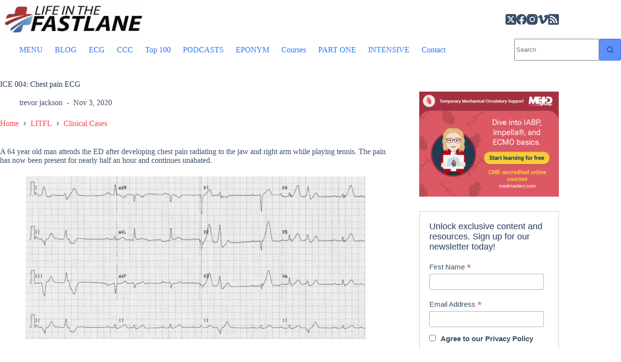

--- FILE ---
content_type: text/html; charset=UTF-8
request_url: https://litfl.com/ice-004-chest-pain-ecg/
body_size: 48275
content:
<!doctype html>
<html lang="en-US">
<head><meta charset="UTF-8"><script>if(navigator.userAgent.match(/MSIE|Internet Explorer/i)||navigator.userAgent.match(/Trident\/7\..*?rv:11/i)){var href=document.location.href;if(!href.match(/[?&]nowprocket/)){if(href.indexOf("?")==-1){if(href.indexOf("#")==-1){document.location.href=href+"?nowprocket=1"}else{document.location.href=href.replace("#","?nowprocket=1#")}}else{if(href.indexOf("#")==-1){document.location.href=href+"&nowprocket=1"}else{document.location.href=href.replace("#","&nowprocket=1#")}}}}</script><script>(()=>{class RocketLazyLoadScripts{constructor(){this.v="2.0.4",this.userEvents=["keydown","keyup","mousedown","mouseup","mousemove","mouseover","mouseout","touchmove","touchstart","touchend","touchcancel","wheel","click","dblclick","input"],this.attributeEvents=["onblur","onclick","oncontextmenu","ondblclick","onfocus","onmousedown","onmouseenter","onmouseleave","onmousemove","onmouseout","onmouseover","onmouseup","onmousewheel","onscroll","onsubmit"]}async t(){this.i(),this.o(),/iP(ad|hone)/.test(navigator.userAgent)&&this.h(),this.u(),this.l(this),this.m(),this.k(this),this.p(this),this._(),await Promise.all([this.R(),this.L()]),this.lastBreath=Date.now(),this.S(this),this.P(),this.D(),this.O(),this.M(),await this.C(this.delayedScripts.normal),await this.C(this.delayedScripts.defer),await this.C(this.delayedScripts.async),await this.T(),await this.F(),await this.j(),await this.A(),window.dispatchEvent(new Event("rocket-allScriptsLoaded")),this.everythingLoaded=!0,this.lastTouchEnd&&await new Promise(t=>setTimeout(t,500-Date.now()+this.lastTouchEnd)),this.I(),this.H(),this.U(),this.W()}i(){this.CSPIssue=sessionStorage.getItem("rocketCSPIssue"),document.addEventListener("securitypolicyviolation",t=>{this.CSPIssue||"script-src-elem"!==t.violatedDirective||"data"!==t.blockedURI||(this.CSPIssue=!0,sessionStorage.setItem("rocketCSPIssue",!0))},{isRocket:!0})}o(){window.addEventListener("pageshow",t=>{this.persisted=t.persisted,this.realWindowLoadedFired=!0},{isRocket:!0}),window.addEventListener("pagehide",()=>{this.onFirstUserAction=null},{isRocket:!0})}h(){let t;function e(e){t=e}window.addEventListener("touchstart",e,{isRocket:!0}),window.addEventListener("touchend",function i(o){o.changedTouches[0]&&t.changedTouches[0]&&Math.abs(o.changedTouches[0].pageX-t.changedTouches[0].pageX)<10&&Math.abs(o.changedTouches[0].pageY-t.changedTouches[0].pageY)<10&&o.timeStamp-t.timeStamp<200&&(window.removeEventListener("touchstart",e,{isRocket:!0}),window.removeEventListener("touchend",i,{isRocket:!0}),"INPUT"===o.target.tagName&&"text"===o.target.type||(o.target.dispatchEvent(new TouchEvent("touchend",{target:o.target,bubbles:!0})),o.target.dispatchEvent(new MouseEvent("mouseover",{target:o.target,bubbles:!0})),o.target.dispatchEvent(new PointerEvent("click",{target:o.target,bubbles:!0,cancelable:!0,detail:1,clientX:o.changedTouches[0].clientX,clientY:o.changedTouches[0].clientY})),event.preventDefault()))},{isRocket:!0})}q(t){this.userActionTriggered||("mousemove"!==t.type||this.firstMousemoveIgnored?"keyup"===t.type||"mouseover"===t.type||"mouseout"===t.type||(this.userActionTriggered=!0,this.onFirstUserAction&&this.onFirstUserAction()):this.firstMousemoveIgnored=!0),"click"===t.type&&t.preventDefault(),t.stopPropagation(),t.stopImmediatePropagation(),"touchstart"===this.lastEvent&&"touchend"===t.type&&(this.lastTouchEnd=Date.now()),"click"===t.type&&(this.lastTouchEnd=0),this.lastEvent=t.type,t.composedPath&&t.composedPath()[0].getRootNode()instanceof ShadowRoot&&(t.rocketTarget=t.composedPath()[0]),this.savedUserEvents.push(t)}u(){this.savedUserEvents=[],this.userEventHandler=this.q.bind(this),this.userEvents.forEach(t=>window.addEventListener(t,this.userEventHandler,{passive:!1,isRocket:!0})),document.addEventListener("visibilitychange",this.userEventHandler,{isRocket:!0})}U(){this.userEvents.forEach(t=>window.removeEventListener(t,this.userEventHandler,{passive:!1,isRocket:!0})),document.removeEventListener("visibilitychange",this.userEventHandler,{isRocket:!0}),this.savedUserEvents.forEach(t=>{(t.rocketTarget||t.target).dispatchEvent(new window[t.constructor.name](t.type,t))})}m(){const t="return false",e=Array.from(this.attributeEvents,t=>"data-rocket-"+t),i="["+this.attributeEvents.join("],[")+"]",o="[data-rocket-"+this.attributeEvents.join("],[data-rocket-")+"]",s=(e,i,o)=>{o&&o!==t&&(e.setAttribute("data-rocket-"+i,o),e["rocket"+i]=new Function("event",o),e.setAttribute(i,t))};new MutationObserver(t=>{for(const n of t)"attributes"===n.type&&(n.attributeName.startsWith("data-rocket-")||this.everythingLoaded?n.attributeName.startsWith("data-rocket-")&&this.everythingLoaded&&this.N(n.target,n.attributeName.substring(12)):s(n.target,n.attributeName,n.target.getAttribute(n.attributeName))),"childList"===n.type&&n.addedNodes.forEach(t=>{if(t.nodeType===Node.ELEMENT_NODE)if(this.everythingLoaded)for(const i of[t,...t.querySelectorAll(o)])for(const t of i.getAttributeNames())e.includes(t)&&this.N(i,t.substring(12));else for(const e of[t,...t.querySelectorAll(i)])for(const t of e.getAttributeNames())this.attributeEvents.includes(t)&&s(e,t,e.getAttribute(t))})}).observe(document,{subtree:!0,childList:!0,attributeFilter:[...this.attributeEvents,...e]})}I(){this.attributeEvents.forEach(t=>{document.querySelectorAll("[data-rocket-"+t+"]").forEach(e=>{this.N(e,t)})})}N(t,e){const i=t.getAttribute("data-rocket-"+e);i&&(t.setAttribute(e,i),t.removeAttribute("data-rocket-"+e))}k(t){Object.defineProperty(HTMLElement.prototype,"onclick",{get(){return this.rocketonclick||null},set(e){this.rocketonclick=e,this.setAttribute(t.everythingLoaded?"onclick":"data-rocket-onclick","this.rocketonclick(event)")}})}S(t){function e(e,i){let o=e[i];e[i]=null,Object.defineProperty(e,i,{get:()=>o,set(s){t.everythingLoaded?o=s:e["rocket"+i]=o=s}})}e(document,"onreadystatechange"),e(window,"onload"),e(window,"onpageshow");try{Object.defineProperty(document,"readyState",{get:()=>t.rocketReadyState,set(e){t.rocketReadyState=e},configurable:!0}),document.readyState="loading"}catch(t){console.log("WPRocket DJE readyState conflict, bypassing")}}l(t){this.originalAddEventListener=EventTarget.prototype.addEventListener,this.originalRemoveEventListener=EventTarget.prototype.removeEventListener,this.savedEventListeners=[],EventTarget.prototype.addEventListener=function(e,i,o){o&&o.isRocket||!t.B(e,this)&&!t.userEvents.includes(e)||t.B(e,this)&&!t.userActionTriggered||e.startsWith("rocket-")||t.everythingLoaded?t.originalAddEventListener.call(this,e,i,o):(t.savedEventListeners.push({target:this,remove:!1,type:e,func:i,options:o}),"mouseenter"!==e&&"mouseleave"!==e||t.originalAddEventListener.call(this,e,t.savedUserEvents.push,o))},EventTarget.prototype.removeEventListener=function(e,i,o){o&&o.isRocket||!t.B(e,this)&&!t.userEvents.includes(e)||t.B(e,this)&&!t.userActionTriggered||e.startsWith("rocket-")||t.everythingLoaded?t.originalRemoveEventListener.call(this,e,i,o):t.savedEventListeners.push({target:this,remove:!0,type:e,func:i,options:o})}}J(t,e){this.savedEventListeners=this.savedEventListeners.filter(i=>{let o=i.type,s=i.target||window;return e!==o||t!==s||(this.B(o,s)&&(i.type="rocket-"+o),this.$(i),!1)})}H(){EventTarget.prototype.addEventListener=this.originalAddEventListener,EventTarget.prototype.removeEventListener=this.originalRemoveEventListener,this.savedEventListeners.forEach(t=>this.$(t))}$(t){t.remove?this.originalRemoveEventListener.call(t.target,t.type,t.func,t.options):this.originalAddEventListener.call(t.target,t.type,t.func,t.options)}p(t){let e;function i(e){return t.everythingLoaded?e:e.split(" ").map(t=>"load"===t||t.startsWith("load.")?"rocket-jquery-load":t).join(" ")}function o(o){function s(e){const s=o.fn[e];o.fn[e]=o.fn.init.prototype[e]=function(){return this[0]===window&&t.userActionTriggered&&("string"==typeof arguments[0]||arguments[0]instanceof String?arguments[0]=i(arguments[0]):"object"==typeof arguments[0]&&Object.keys(arguments[0]).forEach(t=>{const e=arguments[0][t];delete arguments[0][t],arguments[0][i(t)]=e})),s.apply(this,arguments),this}}if(o&&o.fn&&!t.allJQueries.includes(o)){const e={DOMContentLoaded:[],"rocket-DOMContentLoaded":[]};for(const t in e)document.addEventListener(t,()=>{e[t].forEach(t=>t())},{isRocket:!0});o.fn.ready=o.fn.init.prototype.ready=function(i){function s(){parseInt(o.fn.jquery)>2?setTimeout(()=>i.bind(document)(o)):i.bind(document)(o)}return"function"==typeof i&&(t.realDomReadyFired?!t.userActionTriggered||t.fauxDomReadyFired?s():e["rocket-DOMContentLoaded"].push(s):e.DOMContentLoaded.push(s)),o([])},s("on"),s("one"),s("off"),t.allJQueries.push(o)}e=o}t.allJQueries=[],o(window.jQuery),Object.defineProperty(window,"jQuery",{get:()=>e,set(t){o(t)}})}P(){const t=new Map;document.write=document.writeln=function(e){const i=document.currentScript,o=document.createRange(),s=i.parentElement;let n=t.get(i);void 0===n&&(n=i.nextSibling,t.set(i,n));const c=document.createDocumentFragment();o.setStart(c,0),c.appendChild(o.createContextualFragment(e)),s.insertBefore(c,n)}}async R(){return new Promise(t=>{this.userActionTriggered?t():this.onFirstUserAction=t})}async L(){return new Promise(t=>{document.addEventListener("DOMContentLoaded",()=>{this.realDomReadyFired=!0,t()},{isRocket:!0})})}async j(){return this.realWindowLoadedFired?Promise.resolve():new Promise(t=>{window.addEventListener("load",t,{isRocket:!0})})}M(){this.pendingScripts=[];this.scriptsMutationObserver=new MutationObserver(t=>{for(const e of t)e.addedNodes.forEach(t=>{"SCRIPT"!==t.tagName||t.noModule||t.isWPRocket||this.pendingScripts.push({script:t,promise:new Promise(e=>{const i=()=>{const i=this.pendingScripts.findIndex(e=>e.script===t);i>=0&&this.pendingScripts.splice(i,1),e()};t.addEventListener("load",i,{isRocket:!0}),t.addEventListener("error",i,{isRocket:!0}),setTimeout(i,1e3)})})})}),this.scriptsMutationObserver.observe(document,{childList:!0,subtree:!0})}async F(){await this.X(),this.pendingScripts.length?(await this.pendingScripts[0].promise,await this.F()):this.scriptsMutationObserver.disconnect()}D(){this.delayedScripts={normal:[],async:[],defer:[]},document.querySelectorAll("script[type$=rocketlazyloadscript]").forEach(t=>{t.hasAttribute("data-rocket-src")?t.hasAttribute("async")&&!1!==t.async?this.delayedScripts.async.push(t):t.hasAttribute("defer")&&!1!==t.defer||"module"===t.getAttribute("data-rocket-type")?this.delayedScripts.defer.push(t):this.delayedScripts.normal.push(t):this.delayedScripts.normal.push(t)})}async _(){await this.L();let t=[];document.querySelectorAll("script[type$=rocketlazyloadscript][data-rocket-src]").forEach(e=>{let i=e.getAttribute("data-rocket-src");if(i&&!i.startsWith("data:")){i.startsWith("//")&&(i=location.protocol+i);try{const o=new URL(i).origin;o!==location.origin&&t.push({src:o,crossOrigin:e.crossOrigin||"module"===e.getAttribute("data-rocket-type")})}catch(t){}}}),t=[...new Map(t.map(t=>[JSON.stringify(t),t])).values()],this.Y(t,"preconnect")}async G(t){if(await this.K(),!0!==t.noModule||!("noModule"in HTMLScriptElement.prototype))return new Promise(e=>{let i;function o(){(i||t).setAttribute("data-rocket-status","executed"),e()}try{if(navigator.userAgent.includes("Firefox/")||""===navigator.vendor||this.CSPIssue)i=document.createElement("script"),[...t.attributes].forEach(t=>{let e=t.nodeName;"type"!==e&&("data-rocket-type"===e&&(e="type"),"data-rocket-src"===e&&(e="src"),i.setAttribute(e,t.nodeValue))}),t.text&&(i.text=t.text),t.nonce&&(i.nonce=t.nonce),i.hasAttribute("src")?(i.addEventListener("load",o,{isRocket:!0}),i.addEventListener("error",()=>{i.setAttribute("data-rocket-status","failed-network"),e()},{isRocket:!0}),setTimeout(()=>{i.isConnected||e()},1)):(i.text=t.text,o()),i.isWPRocket=!0,t.parentNode.replaceChild(i,t);else{const i=t.getAttribute("data-rocket-type"),s=t.getAttribute("data-rocket-src");i?(t.type=i,t.removeAttribute("data-rocket-type")):t.removeAttribute("type"),t.addEventListener("load",o,{isRocket:!0}),t.addEventListener("error",i=>{this.CSPIssue&&i.target.src.startsWith("data:")?(console.log("WPRocket: CSP fallback activated"),t.removeAttribute("src"),this.G(t).then(e)):(t.setAttribute("data-rocket-status","failed-network"),e())},{isRocket:!0}),s?(t.fetchPriority="high",t.removeAttribute("data-rocket-src"),t.src=s):t.src="data:text/javascript;base64,"+window.btoa(unescape(encodeURIComponent(t.text)))}}catch(i){t.setAttribute("data-rocket-status","failed-transform"),e()}});t.setAttribute("data-rocket-status","skipped")}async C(t){const e=t.shift();return e?(e.isConnected&&await this.G(e),this.C(t)):Promise.resolve()}O(){this.Y([...this.delayedScripts.normal,...this.delayedScripts.defer,...this.delayedScripts.async],"preload")}Y(t,e){this.trash=this.trash||[];let i=!0;var o=document.createDocumentFragment();t.forEach(t=>{const s=t.getAttribute&&t.getAttribute("data-rocket-src")||t.src;if(s&&!s.startsWith("data:")){const n=document.createElement("link");n.href=s,n.rel=e,"preconnect"!==e&&(n.as="script",n.fetchPriority=i?"high":"low"),t.getAttribute&&"module"===t.getAttribute("data-rocket-type")&&(n.crossOrigin=!0),t.crossOrigin&&(n.crossOrigin=t.crossOrigin),t.integrity&&(n.integrity=t.integrity),t.nonce&&(n.nonce=t.nonce),o.appendChild(n),this.trash.push(n),i=!1}}),document.head.appendChild(o)}W(){this.trash.forEach(t=>t.remove())}async T(){try{document.readyState="interactive"}catch(t){}this.fauxDomReadyFired=!0;try{await this.K(),this.J(document,"readystatechange"),document.dispatchEvent(new Event("rocket-readystatechange")),await this.K(),document.rocketonreadystatechange&&document.rocketonreadystatechange(),await this.K(),this.J(document,"DOMContentLoaded"),document.dispatchEvent(new Event("rocket-DOMContentLoaded")),await this.K(),this.J(window,"DOMContentLoaded"),window.dispatchEvent(new Event("rocket-DOMContentLoaded"))}catch(t){console.error(t)}}async A(){try{document.readyState="complete"}catch(t){}try{await this.K(),this.J(document,"readystatechange"),document.dispatchEvent(new Event("rocket-readystatechange")),await this.K(),document.rocketonreadystatechange&&document.rocketonreadystatechange(),await this.K(),this.J(window,"load"),window.dispatchEvent(new Event("rocket-load")),await this.K(),window.rocketonload&&window.rocketonload(),await this.K(),this.allJQueries.forEach(t=>t(window).trigger("rocket-jquery-load")),await this.K(),this.J(window,"pageshow");const t=new Event("rocket-pageshow");t.persisted=this.persisted,window.dispatchEvent(t),await this.K(),window.rocketonpageshow&&window.rocketonpageshow({persisted:this.persisted})}catch(t){console.error(t)}}async K(){Date.now()-this.lastBreath>45&&(await this.X(),this.lastBreath=Date.now())}async X(){return document.hidden?new Promise(t=>setTimeout(t)):new Promise(t=>requestAnimationFrame(t))}B(t,e){return e===document&&"readystatechange"===t||(e===document&&"DOMContentLoaded"===t||(e===window&&"DOMContentLoaded"===t||(e===window&&"load"===t||e===window&&"pageshow"===t)))}static run(){(new RocketLazyLoadScripts).t()}}RocketLazyLoadScripts.run()})();</script>
	
	
	<meta name="viewport" content="width=device-width, initial-scale=1, maximum-scale=5, viewport-fit=cover">
	<link rel="profile" href="https://gmpg.org/xfn/11">

	<script type="rocketlazyloadscript" data-rocket-type="text/javascript">
	window.dataLayer = window.dataLayer || [];

	function gtag() {
		dataLayer.push(arguments);
	}

	gtag("consent", "default", {
		ad_personalization: "denied",
		ad_storage: "denied",
		ad_user_data: "denied",
		analytics_storage: "denied",
		functionality_storage: "denied",
		personalization_storage: "denied",
		security_storage: "granted",
		wait_for_update: 500,
	});
	gtag("set", "ads_data_redaction", true);
	</script>
<script type="rocketlazyloadscript" data-rocket-type="text/javascript">
		(function (w, d, s, l, i) {
		w[l] = w[l] || [];
		w[l].push({'gtm.start': new Date().getTime(), event: 'gtm.js'});
		var f = d.getElementsByTagName(s)[0], j = d.createElement(s), dl = l !== 'dataLayer' ? '&l=' + l : '';
		j.async = true;
		j.src = 'https://www.googletagmanager.com/gtm.js?id=' + i + dl;
		f.parentNode.insertBefore(j, f);
	})(
		window,
		document,
		'script',
		'dataLayer',
		'GTM-5HJC4NTS'
	);
</script>
<script type="text/javascript"
		id="Cookiebot"
		src="https://consent.cookiebot.com/uc.js"
		data-implementation="wp"
		data-cbid="6235598e-ed7e-47ff-8059-7e8700b6ebab"
							async	></script>

<!-- Author Meta Tags by Molongui Authorship Pro, visit: https://www.molongui.com/wordpress-plugin-post-authors -->
<meta name="author" content="trevor jackson">
<!-- /Molongui Authorship -->

<meta name='robots' content='index, follow, max-image-preview:large, max-snippet:-1, max-video-preview:-1' />

	<!-- This site is optimized with the Yoast SEO Premium plugin v26.7 (Yoast SEO v26.7) - https://yoast.com/wordpress/plugins/seo/ -->
	<title>ICE 004: Chest pain ECG &#8226; LITFL &#8226; ICE Clinical Cases</title>
<link data-rocket-prefetch href="https://consent.cookiebot.com" rel="dns-prefetch">
<link data-rocket-prefetch href="https://jetpack.wordpress.com" rel="dns-prefetch">
<link data-rocket-prefetch href="https://stats.wp.com" rel="dns-prefetch">
<link data-rocket-prefetch href="https://consentcdn.cookiebot.com" rel="dns-prefetch"><link rel="preload" data-rocket-preload as="image" href="https://litfl.com/wp-content/uploads/2019/06/ICE-004-anterior-hyperacute-STEMI-ECG.jpeg" imagesrcset="https://litfl.com/wp-content/uploads/2019/06/ICE-004-anterior-hyperacute-STEMI-ECG.jpeg 1400w, https://litfl.com/wp-content/uploads/2019/06/ICE-004-anterior-hyperacute-STEMI-ECG-340x162.jpeg 340w, https://litfl.com/wp-content/uploads/2019/06/ICE-004-anterior-hyperacute-STEMI-ECG-1024x489.jpeg 1024w, https://litfl.com/wp-content/uploads/2019/06/ICE-004-anterior-hyperacute-STEMI-ECG-768x367.jpeg 768w" imagesizes="(max-width: 700px) 100vw, 700px" fetchpriority="high">
	<meta name="description" content="A 64 year old man attends the ED after developing chest pain radiating to the jaw and right arm while playing tennis. Describe his ECG" />
	<link rel="canonical" href="https://litfl.com/ice-004-chest-pain-ecg/" />
	<meta property="og:locale" content="en_US" />
	<meta property="og:type" content="article" />
	<meta property="og:title" content="ICE 004: Chest pain ECG" />
	<meta property="og:description" content="A 64 year old man attends the ED after developing chest pain radiating to the jaw and right arm while playing tennis. Describe his ECG" />
	<meta property="og:url" content="https://litfl.com/ice-004-chest-pain-ecg/" />
	<meta property="og:site_name" content="Life in the Fast Lane • LITFL" />
	<meta property="article:publisher" content="https://www.facebook.com/Medical.Blog" />
	<meta property="article:published_time" content="2019-03-04T01:25:15+00:00" />
	<meta property="article:modified_time" content="2020-11-03T02:02:58+00:00" />
	<meta property="og:image" content="https://litfl.com/wp-content/uploads/2019/06/ICE-Ian’s-clinical-emergencies-1200.jpeg" />
	<meta property="og:image:width" content="1200" />
	<meta property="og:image:height" content="630" />
	<meta property="og:image:type" content="image/jpeg" />
	<meta name="author" content="trevor jackson" />
	<meta name="twitter:card" content="summary_large_image" />
	<meta name="twitter:creator" content="@tjdogma601" />
	<meta name="twitter:site" content="@LITFLblog" />
	<meta name="twitter:label1" content="Written by" />
	<meta name="twitter:data1" content="trevor jackson" />
	<meta name="twitter:label2" content="Est. reading time" />
	<meta name="twitter:data2" content="2 minutes" />
	<script type="application/ld+json" class="yoast-schema-graph">{"@context":"https://schema.org","@graph":[{"@type":"Article","@id":"https://litfl.com/ice-004-chest-pain-ecg/#article","isPartOf":{"@id":"https://litfl.com/ice-004-chest-pain-ecg/"},"author":{"name":"trevor jackson","@id":"https://litfl.com/#/schema/person/41fee27568508be6cfa797a124e91964"},"headline":"ICE 004: Chest pain ECG","datePublished":"2019-03-04T01:25:15+00:00","dateModified":"2020-11-03T02:02:58+00:00","mainEntityOfPage":{"@id":"https://litfl.com/ice-004-chest-pain-ecg/"},"wordCount":324,"commentCount":0,"publisher":{"@id":"https://litfl.com/#organization"},"image":{"@id":"https://litfl.com/ice-004-chest-pain-ecg/#primaryimage"},"thumbnailUrl":"https://litfl.com/wp-content/uploads/2019/06/ICE-Ian’s-clinical-emergencies-340.jpeg","keywords":["Anterior Myocardial Infarction","Anterior STEMI","ECG Quiz","ICE Clinical Cases","Myocardial Infarction","STEMI"],"articleSection":["Cardiology","Clinical Cases"],"inLanguage":"en-US","potentialAction":[{"@type":"CommentAction","name":"Comment","target":["https://litfl.com/ice-004-chest-pain-ecg/#respond"]}]},{"@type":"WebPage","@id":"https://litfl.com/ice-004-chest-pain-ecg/","url":"https://litfl.com/ice-004-chest-pain-ecg/","name":"ICE 004: Chest pain ECG &#8226; LITFL &#8226; ICE Clinical Cases","isPartOf":{"@id":"https://litfl.com/#website"},"primaryImageOfPage":{"@id":"https://litfl.com/ice-004-chest-pain-ecg/#primaryimage"},"image":{"@id":"https://litfl.com/ice-004-chest-pain-ecg/#primaryimage"},"thumbnailUrl":"https://litfl.com/wp-content/uploads/2019/06/ICE-Ian’s-clinical-emergencies-340.jpeg","datePublished":"2019-03-04T01:25:15+00:00","dateModified":"2020-11-03T02:02:58+00:00","description":"A 64 year old man attends the ED after developing chest pain radiating to the jaw and right arm while playing tennis. Describe his ECG","breadcrumb":{"@id":"https://litfl.com/ice-004-chest-pain-ecg/#breadcrumb"},"inLanguage":"en-US","potentialAction":[{"@type":"ReadAction","target":["https://litfl.com/ice-004-chest-pain-ecg/"]}]},{"@type":"ImageObject","inLanguage":"en-US","@id":"https://litfl.com/ice-004-chest-pain-ecg/#primaryimage","url":"https://litfl.com/wp-content/uploads/2019/06/ICE-Ian’s-clinical-emergencies-340.jpeg","contentUrl":"https://litfl.com/wp-content/uploads/2019/06/ICE-Ian’s-clinical-emergencies-340.jpeg","width":340,"height":256,"caption":"ICE -Ian’s clinical emergencies 340"},{"@type":"BreadcrumbList","@id":"https://litfl.com/ice-004-chest-pain-ecg/#breadcrumb","itemListElement":[{"@type":"ListItem","position":1,"name":"Home","item":"https://litfl.com/"},{"@type":"ListItem","position":2,"name":"LITFL","item":"https://litfl.com/category/litfl/"},{"@type":"ListItem","position":3,"name":"Clinical Cases","item":"https://litfl.com/category/litfl/clinical-cases/"},{"@type":"ListItem","position":4,"name":"ICE 004: Chest pain ECG"}]},{"@type":"WebSite","@id":"https://litfl.com/#website","url":"https://litfl.com/","name":"Life in the Fast Lane • LITFL","description":"Emergency medicine education and critical care education blog","publisher":{"@id":"https://litfl.com/#organization"},"alternateName":"LITFL","potentialAction":[{"@type":"SearchAction","target":{"@type":"EntryPoint","urlTemplate":"https://litfl.com/?s={search_term_string}"},"query-input":{"@type":"PropertyValueSpecification","valueRequired":true,"valueName":"search_term_string"}}],"inLanguage":"en-US"},{"@type":"Organization","@id":"https://litfl.com/#organization","name":"Life in the Fast Lane","alternateName":"LITFL","url":"https://litfl.com/","logo":{"@type":"ImageObject","inLanguage":"en-US","@id":"https://litfl.com/#/schema/logo/image/","url":"https://litfl.com/wp-content/uploads/2018/08/cropped-LITFL-Logo-Square-516-1.jpg","contentUrl":"https://litfl.com/wp-content/uploads/2018/08/cropped-LITFL-Logo-Square-516-1.jpg","width":516,"height":516,"caption":"Life in the Fast Lane"},"image":{"@id":"https://litfl.com/#/schema/logo/image/"},"sameAs":["https://www.facebook.com/Medical.Blog","https://x.com/LITFLblog","https://med-mastodon.com/@sandnsurf","https://www.instagram.com/litflblog/","https://www.linkedin.com/company/life-in-the-fast-lane","https://www.pinterest.com/litfl/","https://www.youtube.com/c/Lifeinthefastlaneblog","https://bsky.app/profile/litfl.bsky.social"],"foundingDate":"2008-09-01","numberOfEmployees":{"@type":"QuantitativeValue","minValue":"11","maxValue":"50"}},{"@type":"Person","@id":"https://litfl.com/#/schema/person/41fee27568508be6cfa797a124e91964","name":"trevor jackson","image":{"@type":"ImageObject","inLanguage":"en-US","@id":"https://litfl.com/#/schema/person/image/","url":"https://secure.gravatar.com/avatar/e054ab6f250a161500c680e25aa2e3607c735fd50e83ccf6847875879bd29989?s=96&d=mm&r=pg","contentUrl":"https://secure.gravatar.com/avatar/e054ab6f250a161500c680e25aa2e3607c735fd50e83ccf6847875879bd29989?s=96&d=mm&r=pg","caption":"trevor jackson"},"description":"emergency physician keen on medical education and cycling","sameAs":["https://x.com/tjdogma601"],"url":"https://litfl.com/author/tjdogmata/"}]}</script>
	<!-- / Yoast SEO Premium plugin. -->


<link rel='dns-prefetch' href='//stats.wp.com' />
<link rel='dns-prefetch' href='//jetpack.wordpress.com' />
<link rel='dns-prefetch' href='//s0.wp.com' />
<link rel='dns-prefetch' href='//public-api.wordpress.com' />
<link rel='dns-prefetch' href='//0.gravatar.com' />
<link rel='dns-prefetch' href='//1.gravatar.com' />
<link rel='dns-prefetch' href='//2.gravatar.com' />
<link rel='dns-prefetch' href='//www.googletagmanager.com' />

<link rel="alternate" type="application/rss+xml" title="Life in the Fast Lane • LITFL &raquo; Feed" href="https://litfl.com/feed/" />
<link rel="alternate" title="oEmbed (JSON)" type="application/json+oembed" href="https://litfl.com/wp-json/oembed/1.0/embed?url=https%3A%2F%2Flitfl.com%2Fice-004-chest-pain-ecg%2F" />
<link rel="alternate" title="oEmbed (XML)" type="text/xml+oembed" href="https://litfl.com/wp-json/oembed/1.0/embed?url=https%3A%2F%2Flitfl.com%2Fice-004-chest-pain-ecg%2F&#038;format=xml" />
<!-- litfl.com is managing ads with Advanced Ads 2.0.16 – https://wpadvancedads.com/ --><!--noptimize--><script id="litfl-ready">
			window.advanced_ads_ready=function(e,a){a=a||"complete";var d=function(e){return"interactive"===a?"loading"!==e:"complete"===e};d(document.readyState)?e():document.addEventListener("readystatechange",(function(a){d(a.target.readyState)&&e()}),{once:"interactive"===a})},window.advanced_ads_ready_queue=window.advanced_ads_ready_queue||[];		</script>
		<!--/noptimize--><style id='wp-img-auto-sizes-contain-inline-css'>
img:is([sizes=auto i],[sizes^="auto," i]){contain-intrinsic-size:3000px 1500px}
/*# sourceURL=wp-img-auto-sizes-contain-inline-css */
</style>
<link data-minify="1" rel='stylesheet' id='genesis-blocks-style-css-css' href='https://litfl.com/wp-content/cache/min/1/wp-content/plugins/genesis-blocks/dist/style-blocks.build.css?ver=1768726168' media='all' />
<link rel='stylesheet' id='wp-block-library-css' href='https://litfl.com/wp-includes/css/dist/block-library/style.min.css?ver=6.9' media='all' />
<style id='nelio-compare-images-style-inline-css'>
.wp-block-nelio-compare-images__comparison-wrapper{position:relative}.wp-block-nelio-compare-images__after-image,.wp-block-nelio-compare-images__before-image{line-height:0}.wp-block-nelio-compare-images__before-image{height:100%;margin:0;padding:0;width:100%}.wp-block-nelio-compare-images__before-image img{height:100%;margin:0;-o-object-fit:cover;object-fit:cover;padding:0;width:100%}.wp-block-nelio-compare-images__after-image{position:absolute}.wp-block-nelio-compare-images__after-image img{height:100%;-o-object-fit:cover;object-fit:cover;width:100%}.wp-block-nelio-compare-images__after-image--horizontal{bottom:0;height:100%;right:0;top:0}.wp-block-nelio-compare-images__after-image--horizontal img{-o-object-position:top right;object-position:top right}.wp-block-nelio-compare-images__after-image--vertical{bottom:0;left:0;position:absolute;right:0;width:100%}.wp-block-nelio-compare-images__after-image--vertical img{-o-object-position:bottom left;object-position:bottom left}.wp-block-nelio-compare-images__divider{font-size:2px;position:absolute;transition:opacity .2s ease-in-out}.wp-block-nelio-compare-images__divider--vertical{background:#fff;height:100%;top:0;width:1em}.wp-block-nelio-compare-images__divider--horizontal{background:#fff;height:1em;left:0;width:100%}.wp-block-nelio-compare-images__handler{background:#fff;color:#bbb;cursor:pointer;filter:drop-shadow(0 0 10px #001);font-size:5px;position:absolute;transition:opacity .2s ease-in-out;-webkit-user-select:none;-moz-user-select:none;user-select:none}.wp-block-nelio-compare-images__handler:after{align-items:center;background:inherit;border-radius:1em;content:"☰";display:block;display:flex;font-size:16px;height:1.5em;justify-content:center;left:50%;position:absolute;top:50%;transform:translate(-50%,-50%) rotate(90deg);width:6em}.wp-block-nelio-compare-images__handler--vertical{height:100%;left:50%;top:0;transform:translateX(-50%);width:1em}.wp-block-nelio-compare-images__handler--horizontal{height:1em;left:0;top:50%;transform:translateY(-50%);width:100%}.wp-block-nelio-compare-images__handler--horizontal:after{transform:translate(-50%,-50%) rotate(0)}.wp-block-nelio-compare-images__caption{text-align:center;width:100%}@media(min-width:50em){.wp-block-nelio-compare-images__handler{opacity:0}.wp-block-nelio-compare-images:hover .wp-block-nelio-compare-images__handler{opacity:1}}

/*# sourceURL=https://litfl.com/wp-content/plugins/nelio-compare-images/build/style-index.css */
</style>
<link data-minify="1" rel='stylesheet' id='ultimate_blocks-cgb-style-css-css' href='https://litfl.com/wp-content/cache/min/1/wp-content/plugins/ultimate-blocks/dist/blocks.style.build.css?ver=1768726168' media='all' />
<style id='pdfemb-pdf-embedder-viewer-style-inline-css'>
.wp-block-pdfemb-pdf-embedder-viewer{max-width:none}

/*# sourceURL=https://litfl.com/wp-content/plugins/pdf-embedder/block/build/style-index.css */
</style>
<link rel='stylesheet' id='mediaelement-css' href='https://litfl.com/wp-includes/js/mediaelement/mediaelementplayer-legacy.min.css?ver=4.2.17' media='all' />
<link rel='stylesheet' id='wp-mediaelement-css' href='https://litfl.com/wp-includes/js/mediaelement/wp-mediaelement.min.css?ver=6.9' media='all' />
<style id='jetpack-sharing-buttons-style-inline-css'>
.jetpack-sharing-buttons__services-list{display:flex;flex-direction:row;flex-wrap:wrap;gap:0;list-style-type:none;margin:5px;padding:0}.jetpack-sharing-buttons__services-list.has-small-icon-size{font-size:12px}.jetpack-sharing-buttons__services-list.has-normal-icon-size{font-size:16px}.jetpack-sharing-buttons__services-list.has-large-icon-size{font-size:24px}.jetpack-sharing-buttons__services-list.has-huge-icon-size{font-size:36px}@media print{.jetpack-sharing-buttons__services-list{display:none!important}}.editor-styles-wrapper .wp-block-jetpack-sharing-buttons{gap:0;padding-inline-start:0}ul.jetpack-sharing-buttons__services-list.has-background{padding:1.25em 2.375em}
/*# sourceURL=https://litfl.com/wp-content/plugins/jetpack/_inc/blocks/sharing-buttons/view.css */
</style>
<style id='global-styles-inline-css'>
:root{--wp--preset--aspect-ratio--square: 1;--wp--preset--aspect-ratio--4-3: 4/3;--wp--preset--aspect-ratio--3-4: 3/4;--wp--preset--aspect-ratio--3-2: 3/2;--wp--preset--aspect-ratio--2-3: 2/3;--wp--preset--aspect-ratio--16-9: 16/9;--wp--preset--aspect-ratio--9-16: 9/16;--wp--preset--color--black: #000000;--wp--preset--color--cyan-bluish-gray: #abb8c3;--wp--preset--color--white: #ffffff;--wp--preset--color--pale-pink: #f78da7;--wp--preset--color--vivid-red: #cf2e2e;--wp--preset--color--luminous-vivid-orange: #ff6900;--wp--preset--color--luminous-vivid-amber: #fcb900;--wp--preset--color--light-green-cyan: #7bdcb5;--wp--preset--color--vivid-green-cyan: #00d084;--wp--preset--color--pale-cyan-blue: #8ed1fc;--wp--preset--color--vivid-cyan-blue: #0693e3;--wp--preset--color--vivid-purple: #9b51e0;--wp--preset--color--palette-color-1: var(--theme-palette-color-1, #2872fa);--wp--preset--color--palette-color-2: var(--theme-palette-color-2, #1559ed);--wp--preset--color--palette-color-3: var(--theme-palette-color-3, rgba(36,59,86,0.9));--wp--preset--color--palette-color-4: var(--theme-palette-color-4, rgba(36,59,86,1));--wp--preset--color--palette-color-5: var(--theme-palette-color-5, #b6b3b3);--wp--preset--gradient--vivid-cyan-blue-to-vivid-purple: linear-gradient(135deg,rgb(6,147,227) 0%,rgb(155,81,224) 100%);--wp--preset--gradient--light-green-cyan-to-vivid-green-cyan: linear-gradient(135deg,rgb(122,220,180) 0%,rgb(0,208,130) 100%);--wp--preset--gradient--luminous-vivid-amber-to-luminous-vivid-orange: linear-gradient(135deg,rgb(252,185,0) 0%,rgb(255,105,0) 100%);--wp--preset--gradient--luminous-vivid-orange-to-vivid-red: linear-gradient(135deg,rgb(255,105,0) 0%,rgb(207,46,46) 100%);--wp--preset--gradient--very-light-gray-to-cyan-bluish-gray: linear-gradient(135deg,rgb(238,238,238) 0%,rgb(169,184,195) 100%);--wp--preset--gradient--cool-to-warm-spectrum: linear-gradient(135deg,rgb(74,234,220) 0%,rgb(151,120,209) 20%,rgb(207,42,186) 40%,rgb(238,44,130) 60%,rgb(251,105,98) 80%,rgb(254,248,76) 100%);--wp--preset--gradient--blush-light-purple: linear-gradient(135deg,rgb(255,206,236) 0%,rgb(152,150,240) 100%);--wp--preset--gradient--blush-bordeaux: linear-gradient(135deg,rgb(254,205,165) 0%,rgb(254,45,45) 50%,rgb(107,0,62) 100%);--wp--preset--gradient--luminous-dusk: linear-gradient(135deg,rgb(255,203,112) 0%,rgb(199,81,192) 50%,rgb(65,88,208) 100%);--wp--preset--gradient--pale-ocean: linear-gradient(135deg,rgb(255,245,203) 0%,rgb(182,227,212) 50%,rgb(51,167,181) 100%);--wp--preset--gradient--electric-grass: linear-gradient(135deg,rgb(202,248,128) 0%,rgb(113,206,126) 100%);--wp--preset--gradient--midnight: linear-gradient(135deg,rgb(2,3,129) 0%,rgb(40,116,252) 100%);--wp--preset--gradient--juicy-peach: linear-gradient(to right, #ffecd2 0%, #fcb69f 100%);--wp--preset--gradient--young-passion: linear-gradient(to right, #ff8177 0%, #ff867a 0%, #ff8c7f 21%, #f99185 52%, #cf556c 78%, #b12a5b 100%);--wp--preset--gradient--true-sunset: linear-gradient(to right, #fa709a 0%, #fee140 100%);--wp--preset--gradient--morpheus-den: linear-gradient(to top, #30cfd0 0%, #330867 100%);--wp--preset--gradient--plum-plate: linear-gradient(135deg, #667eea 0%, #764ba2 100%);--wp--preset--gradient--aqua-splash: linear-gradient(15deg, #13547a 0%, #80d0c7 100%);--wp--preset--gradient--love-kiss: linear-gradient(to top, #ff0844 0%, #ffb199 100%);--wp--preset--gradient--new-retrowave: linear-gradient(to top, #3b41c5 0%, #a981bb 49%, #ffc8a9 100%);--wp--preset--gradient--plum-bath: linear-gradient(to top, #cc208e 0%, #6713d2 100%);--wp--preset--gradient--high-flight: linear-gradient(to right, #0acffe 0%, #495aff 100%);--wp--preset--gradient--teen-party: linear-gradient(-225deg, #FF057C 0%, #8D0B93 50%, #321575 100%);--wp--preset--gradient--fabled-sunset: linear-gradient(-225deg, #231557 0%, #44107A 29%, #FF1361 67%, #FFF800 100%);--wp--preset--gradient--arielle-smile: radial-gradient(circle 248px at center, #16d9e3 0%, #30c7ec 47%, #46aef7 100%);--wp--preset--gradient--itmeo-branding: linear-gradient(180deg, #2af598 0%, #009efd 100%);--wp--preset--gradient--deep-blue: linear-gradient(to right, #6a11cb 0%, #2575fc 100%);--wp--preset--gradient--strong-bliss: linear-gradient(to right, #f78ca0 0%, #f9748f 19%, #fd868c 60%, #fe9a8b 100%);--wp--preset--gradient--sweet-period: linear-gradient(to top, #3f51b1 0%, #5a55ae 13%, #7b5fac 25%, #8f6aae 38%, #a86aa4 50%, #cc6b8e 62%, #f18271 75%, #f3a469 87%, #f7c978 100%);--wp--preset--gradient--purple-division: linear-gradient(to top, #7028e4 0%, #e5b2ca 100%);--wp--preset--gradient--cold-evening: linear-gradient(to top, #0c3483 0%, #a2b6df 100%, #6b8cce 100%, #a2b6df 100%);--wp--preset--gradient--mountain-rock: linear-gradient(to right, #868f96 0%, #596164 100%);--wp--preset--gradient--desert-hump: linear-gradient(to top, #c79081 0%, #dfa579 100%);--wp--preset--gradient--ethernal-constance: linear-gradient(to top, #09203f 0%, #537895 100%);--wp--preset--gradient--happy-memories: linear-gradient(-60deg, #ff5858 0%, #f09819 100%);--wp--preset--gradient--grown-early: linear-gradient(to top, #0ba360 0%, #3cba92 100%);--wp--preset--gradient--morning-salad: linear-gradient(-225deg, #B7F8DB 0%, #50A7C2 100%);--wp--preset--gradient--night-call: linear-gradient(-225deg, #AC32E4 0%, #7918F2 48%, #4801FF 100%);--wp--preset--gradient--mind-crawl: linear-gradient(-225deg, #473B7B 0%, #3584A7 51%, #30D2BE 100%);--wp--preset--gradient--angel-care: linear-gradient(-225deg, #FFE29F 0%, #FFA99F 48%, #FF719A 100%);--wp--preset--gradient--juicy-cake: linear-gradient(to top, #e14fad 0%, #f9d423 100%);--wp--preset--gradient--rich-metal: linear-gradient(to right, #d7d2cc 0%, #304352 100%);--wp--preset--gradient--mole-hall: linear-gradient(-20deg, #616161 0%, #9bc5c3 100%);--wp--preset--gradient--cloudy-knoxville: linear-gradient(120deg, #fdfbfb 0%, #ebedee 100%);--wp--preset--gradient--soft-grass: linear-gradient(to top, #c1dfc4 0%, #deecdd 100%);--wp--preset--gradient--saint-petersburg: linear-gradient(135deg, #f5f7fa 0%, #c3cfe2 100%);--wp--preset--gradient--everlasting-sky: linear-gradient(135deg, #fdfcfb 0%, #e2d1c3 100%);--wp--preset--gradient--kind-steel: linear-gradient(-20deg, #e9defa 0%, #fbfcdb 100%);--wp--preset--gradient--over-sun: linear-gradient(60deg, #abecd6 0%, #fbed96 100%);--wp--preset--gradient--premium-white: linear-gradient(to top, #d5d4d0 0%, #d5d4d0 1%, #eeeeec 31%, #efeeec 75%, #e9e9e7 100%);--wp--preset--gradient--clean-mirror: linear-gradient(45deg, #93a5cf 0%, #e4efe9 100%);--wp--preset--gradient--wild-apple: linear-gradient(to top, #d299c2 0%, #fef9d7 100%);--wp--preset--gradient--snow-again: linear-gradient(to top, #e6e9f0 0%, #eef1f5 100%);--wp--preset--gradient--confident-cloud: linear-gradient(to top, #dad4ec 0%, #dad4ec 1%, #f3e7e9 100%);--wp--preset--gradient--glass-water: linear-gradient(to top, #dfe9f3 0%, white 100%);--wp--preset--gradient--perfect-white: linear-gradient(-225deg, #E3FDF5 0%, #FFE6FA 100%);--wp--preset--font-size--small: 13px;--wp--preset--font-size--medium: 20px;--wp--preset--font-size--large: clamp(22px, 1.375rem + ((1vw - 3.2px) * 0.625), 30px);--wp--preset--font-size--x-large: clamp(30px, 1.875rem + ((1vw - 3.2px) * 1.563), 50px);--wp--preset--font-size--xx-large: clamp(45px, 2.813rem + ((1vw - 3.2px) * 2.734), 80px);--wp--preset--spacing--20: 0.44rem;--wp--preset--spacing--30: 0.67rem;--wp--preset--spacing--40: 1rem;--wp--preset--spacing--50: 1.5rem;--wp--preset--spacing--60: 2.25rem;--wp--preset--spacing--70: 3.38rem;--wp--preset--spacing--80: 5.06rem;--wp--preset--shadow--natural: 6px 6px 9px rgba(0, 0, 0, 0.2);--wp--preset--shadow--deep: 12px 12px 50px rgba(0, 0, 0, 0.4);--wp--preset--shadow--sharp: 6px 6px 0px rgba(0, 0, 0, 0.2);--wp--preset--shadow--outlined: 6px 6px 0px -3px rgb(255, 255, 255), 6px 6px rgb(0, 0, 0);--wp--preset--shadow--crisp: 6px 6px 0px rgb(0, 0, 0);}:root { --wp--style--global--content-size: var(--theme-block-max-width);--wp--style--global--wide-size: var(--theme-block-wide-max-width); }:where(body) { margin: 0; }.wp-site-blocks > .alignleft { float: left; margin-right: 2em; }.wp-site-blocks > .alignright { float: right; margin-left: 2em; }.wp-site-blocks > .aligncenter { justify-content: center; margin-left: auto; margin-right: auto; }:where(.wp-site-blocks) > * { margin-block-start: var(--theme-content-spacing); margin-block-end: 0; }:where(.wp-site-blocks) > :first-child { margin-block-start: 0; }:where(.wp-site-blocks) > :last-child { margin-block-end: 0; }:root { --wp--style--block-gap: var(--theme-content-spacing); }:root :where(.is-layout-flow) > :first-child{margin-block-start: 0;}:root :where(.is-layout-flow) > :last-child{margin-block-end: 0;}:root :where(.is-layout-flow) > *{margin-block-start: var(--theme-content-spacing);margin-block-end: 0;}:root :where(.is-layout-constrained) > :first-child{margin-block-start: 0;}:root :where(.is-layout-constrained) > :last-child{margin-block-end: 0;}:root :where(.is-layout-constrained) > *{margin-block-start: var(--theme-content-spacing);margin-block-end: 0;}:root :where(.is-layout-flex){gap: var(--theme-content-spacing);}:root :where(.is-layout-grid){gap: var(--theme-content-spacing);}.is-layout-flow > .alignleft{float: left;margin-inline-start: 0;margin-inline-end: 2em;}.is-layout-flow > .alignright{float: right;margin-inline-start: 2em;margin-inline-end: 0;}.is-layout-flow > .aligncenter{margin-left: auto !important;margin-right: auto !important;}.is-layout-constrained > .alignleft{float: left;margin-inline-start: 0;margin-inline-end: 2em;}.is-layout-constrained > .alignright{float: right;margin-inline-start: 2em;margin-inline-end: 0;}.is-layout-constrained > .aligncenter{margin-left: auto !important;margin-right: auto !important;}.is-layout-constrained > :where(:not(.alignleft):not(.alignright):not(.alignfull)){max-width: var(--wp--style--global--content-size);margin-left: auto !important;margin-right: auto !important;}.is-layout-constrained > .alignwide{max-width: var(--wp--style--global--wide-size);}body .is-layout-flex{display: flex;}.is-layout-flex{flex-wrap: wrap;align-items: center;}.is-layout-flex > :is(*, div){margin: 0;}body .is-layout-grid{display: grid;}.is-layout-grid > :is(*, div){margin: 0;}body{padding-top: 0px;padding-right: 0px;padding-bottom: 0px;padding-left: 0px;}:root :where(.wp-element-button, .wp-block-button__link){font-style: inherit;font-weight: inherit;letter-spacing: inherit;text-transform: inherit;}.has-black-color{color: var(--wp--preset--color--black) !important;}.has-cyan-bluish-gray-color{color: var(--wp--preset--color--cyan-bluish-gray) !important;}.has-white-color{color: var(--wp--preset--color--white) !important;}.has-pale-pink-color{color: var(--wp--preset--color--pale-pink) !important;}.has-vivid-red-color{color: var(--wp--preset--color--vivid-red) !important;}.has-luminous-vivid-orange-color{color: var(--wp--preset--color--luminous-vivid-orange) !important;}.has-luminous-vivid-amber-color{color: var(--wp--preset--color--luminous-vivid-amber) !important;}.has-light-green-cyan-color{color: var(--wp--preset--color--light-green-cyan) !important;}.has-vivid-green-cyan-color{color: var(--wp--preset--color--vivid-green-cyan) !important;}.has-pale-cyan-blue-color{color: var(--wp--preset--color--pale-cyan-blue) !important;}.has-vivid-cyan-blue-color{color: var(--wp--preset--color--vivid-cyan-blue) !important;}.has-vivid-purple-color{color: var(--wp--preset--color--vivid-purple) !important;}.has-palette-color-1-color{color: var(--wp--preset--color--palette-color-1) !important;}.has-palette-color-2-color{color: var(--wp--preset--color--palette-color-2) !important;}.has-palette-color-3-color{color: var(--wp--preset--color--palette-color-3) !important;}.has-palette-color-4-color{color: var(--wp--preset--color--palette-color-4) !important;}.has-palette-color-5-color{color: var(--wp--preset--color--palette-color-5) !important;}.has-black-background-color{background-color: var(--wp--preset--color--black) !important;}.has-cyan-bluish-gray-background-color{background-color: var(--wp--preset--color--cyan-bluish-gray) !important;}.has-white-background-color{background-color: var(--wp--preset--color--white) !important;}.has-pale-pink-background-color{background-color: var(--wp--preset--color--pale-pink) !important;}.has-vivid-red-background-color{background-color: var(--wp--preset--color--vivid-red) !important;}.has-luminous-vivid-orange-background-color{background-color: var(--wp--preset--color--luminous-vivid-orange) !important;}.has-luminous-vivid-amber-background-color{background-color: var(--wp--preset--color--luminous-vivid-amber) !important;}.has-light-green-cyan-background-color{background-color: var(--wp--preset--color--light-green-cyan) !important;}.has-vivid-green-cyan-background-color{background-color: var(--wp--preset--color--vivid-green-cyan) !important;}.has-pale-cyan-blue-background-color{background-color: var(--wp--preset--color--pale-cyan-blue) !important;}.has-vivid-cyan-blue-background-color{background-color: var(--wp--preset--color--vivid-cyan-blue) !important;}.has-vivid-purple-background-color{background-color: var(--wp--preset--color--vivid-purple) !important;}.has-palette-color-1-background-color{background-color: var(--wp--preset--color--palette-color-1) !important;}.has-palette-color-2-background-color{background-color: var(--wp--preset--color--palette-color-2) !important;}.has-palette-color-3-background-color{background-color: var(--wp--preset--color--palette-color-3) !important;}.has-palette-color-4-background-color{background-color: var(--wp--preset--color--palette-color-4) !important;}.has-palette-color-5-background-color{background-color: var(--wp--preset--color--palette-color-5) !important;}.has-black-border-color{border-color: var(--wp--preset--color--black) !important;}.has-cyan-bluish-gray-border-color{border-color: var(--wp--preset--color--cyan-bluish-gray) !important;}.has-white-border-color{border-color: var(--wp--preset--color--white) !important;}.has-pale-pink-border-color{border-color: var(--wp--preset--color--pale-pink) !important;}.has-vivid-red-border-color{border-color: var(--wp--preset--color--vivid-red) !important;}.has-luminous-vivid-orange-border-color{border-color: var(--wp--preset--color--luminous-vivid-orange) !important;}.has-luminous-vivid-amber-border-color{border-color: var(--wp--preset--color--luminous-vivid-amber) !important;}.has-light-green-cyan-border-color{border-color: var(--wp--preset--color--light-green-cyan) !important;}.has-vivid-green-cyan-border-color{border-color: var(--wp--preset--color--vivid-green-cyan) !important;}.has-pale-cyan-blue-border-color{border-color: var(--wp--preset--color--pale-cyan-blue) !important;}.has-vivid-cyan-blue-border-color{border-color: var(--wp--preset--color--vivid-cyan-blue) !important;}.has-vivid-purple-border-color{border-color: var(--wp--preset--color--vivid-purple) !important;}.has-palette-color-1-border-color{border-color: var(--wp--preset--color--palette-color-1) !important;}.has-palette-color-2-border-color{border-color: var(--wp--preset--color--palette-color-2) !important;}.has-palette-color-3-border-color{border-color: var(--wp--preset--color--palette-color-3) !important;}.has-palette-color-4-border-color{border-color: var(--wp--preset--color--palette-color-4) !important;}.has-palette-color-5-border-color{border-color: var(--wp--preset--color--palette-color-5) !important;}.has-vivid-cyan-blue-to-vivid-purple-gradient-background{background: var(--wp--preset--gradient--vivid-cyan-blue-to-vivid-purple) !important;}.has-light-green-cyan-to-vivid-green-cyan-gradient-background{background: var(--wp--preset--gradient--light-green-cyan-to-vivid-green-cyan) !important;}.has-luminous-vivid-amber-to-luminous-vivid-orange-gradient-background{background: var(--wp--preset--gradient--luminous-vivid-amber-to-luminous-vivid-orange) !important;}.has-luminous-vivid-orange-to-vivid-red-gradient-background{background: var(--wp--preset--gradient--luminous-vivid-orange-to-vivid-red) !important;}.has-very-light-gray-to-cyan-bluish-gray-gradient-background{background: var(--wp--preset--gradient--very-light-gray-to-cyan-bluish-gray) !important;}.has-cool-to-warm-spectrum-gradient-background{background: var(--wp--preset--gradient--cool-to-warm-spectrum) !important;}.has-blush-light-purple-gradient-background{background: var(--wp--preset--gradient--blush-light-purple) !important;}.has-blush-bordeaux-gradient-background{background: var(--wp--preset--gradient--blush-bordeaux) !important;}.has-luminous-dusk-gradient-background{background: var(--wp--preset--gradient--luminous-dusk) !important;}.has-pale-ocean-gradient-background{background: var(--wp--preset--gradient--pale-ocean) !important;}.has-electric-grass-gradient-background{background: var(--wp--preset--gradient--electric-grass) !important;}.has-midnight-gradient-background{background: var(--wp--preset--gradient--midnight) !important;}.has-juicy-peach-gradient-background{background: var(--wp--preset--gradient--juicy-peach) !important;}.has-young-passion-gradient-background{background: var(--wp--preset--gradient--young-passion) !important;}.has-true-sunset-gradient-background{background: var(--wp--preset--gradient--true-sunset) !important;}.has-morpheus-den-gradient-background{background: var(--wp--preset--gradient--morpheus-den) !important;}.has-plum-plate-gradient-background{background: var(--wp--preset--gradient--plum-plate) !important;}.has-aqua-splash-gradient-background{background: var(--wp--preset--gradient--aqua-splash) !important;}.has-love-kiss-gradient-background{background: var(--wp--preset--gradient--love-kiss) !important;}.has-new-retrowave-gradient-background{background: var(--wp--preset--gradient--new-retrowave) !important;}.has-plum-bath-gradient-background{background: var(--wp--preset--gradient--plum-bath) !important;}.has-high-flight-gradient-background{background: var(--wp--preset--gradient--high-flight) !important;}.has-teen-party-gradient-background{background: var(--wp--preset--gradient--teen-party) !important;}.has-fabled-sunset-gradient-background{background: var(--wp--preset--gradient--fabled-sunset) !important;}.has-arielle-smile-gradient-background{background: var(--wp--preset--gradient--arielle-smile) !important;}.has-itmeo-branding-gradient-background{background: var(--wp--preset--gradient--itmeo-branding) !important;}.has-deep-blue-gradient-background{background: var(--wp--preset--gradient--deep-blue) !important;}.has-strong-bliss-gradient-background{background: var(--wp--preset--gradient--strong-bliss) !important;}.has-sweet-period-gradient-background{background: var(--wp--preset--gradient--sweet-period) !important;}.has-purple-division-gradient-background{background: var(--wp--preset--gradient--purple-division) !important;}.has-cold-evening-gradient-background{background: var(--wp--preset--gradient--cold-evening) !important;}.has-mountain-rock-gradient-background{background: var(--wp--preset--gradient--mountain-rock) !important;}.has-desert-hump-gradient-background{background: var(--wp--preset--gradient--desert-hump) !important;}.has-ethernal-constance-gradient-background{background: var(--wp--preset--gradient--ethernal-constance) !important;}.has-happy-memories-gradient-background{background: var(--wp--preset--gradient--happy-memories) !important;}.has-grown-early-gradient-background{background: var(--wp--preset--gradient--grown-early) !important;}.has-morning-salad-gradient-background{background: var(--wp--preset--gradient--morning-salad) !important;}.has-night-call-gradient-background{background: var(--wp--preset--gradient--night-call) !important;}.has-mind-crawl-gradient-background{background: var(--wp--preset--gradient--mind-crawl) !important;}.has-angel-care-gradient-background{background: var(--wp--preset--gradient--angel-care) !important;}.has-juicy-cake-gradient-background{background: var(--wp--preset--gradient--juicy-cake) !important;}.has-rich-metal-gradient-background{background: var(--wp--preset--gradient--rich-metal) !important;}.has-mole-hall-gradient-background{background: var(--wp--preset--gradient--mole-hall) !important;}.has-cloudy-knoxville-gradient-background{background: var(--wp--preset--gradient--cloudy-knoxville) !important;}.has-soft-grass-gradient-background{background: var(--wp--preset--gradient--soft-grass) !important;}.has-saint-petersburg-gradient-background{background: var(--wp--preset--gradient--saint-petersburg) !important;}.has-everlasting-sky-gradient-background{background: var(--wp--preset--gradient--everlasting-sky) !important;}.has-kind-steel-gradient-background{background: var(--wp--preset--gradient--kind-steel) !important;}.has-over-sun-gradient-background{background: var(--wp--preset--gradient--over-sun) !important;}.has-premium-white-gradient-background{background: var(--wp--preset--gradient--premium-white) !important;}.has-clean-mirror-gradient-background{background: var(--wp--preset--gradient--clean-mirror) !important;}.has-wild-apple-gradient-background{background: var(--wp--preset--gradient--wild-apple) !important;}.has-snow-again-gradient-background{background: var(--wp--preset--gradient--snow-again) !important;}.has-confident-cloud-gradient-background{background: var(--wp--preset--gradient--confident-cloud) !important;}.has-glass-water-gradient-background{background: var(--wp--preset--gradient--glass-water) !important;}.has-perfect-white-gradient-background{background: var(--wp--preset--gradient--perfect-white) !important;}.has-small-font-size{font-size: var(--wp--preset--font-size--small) !important;}.has-medium-font-size{font-size: var(--wp--preset--font-size--medium) !important;}.has-large-font-size{font-size: var(--wp--preset--font-size--large) !important;}.has-x-large-font-size{font-size: var(--wp--preset--font-size--x-large) !important;}.has-xx-large-font-size{font-size: var(--wp--preset--font-size--xx-large) !important;}
:root :where(.wp-block-pullquote){font-size: clamp(0.984em, 0.984rem + ((1vw - 0.2em) * 0.645), 1.5em);line-height: 1.6;}
/*# sourceURL=global-styles-inline-css */
</style>
<link data-minify="1" rel='stylesheet' id='ub-extension-style-css-css' href='https://litfl.com/wp-content/cache/min/1/wp-content/plugins/ultimate-blocks/src/extensions/style.css?ver=1768726168' media='all' />
<link data-minify="1" rel='stylesheet' id='jetpack-instant-search-css' href='https://litfl.com/wp-content/cache/min/1/wp-content/plugins/jetpack/jetpack_vendor/automattic/jetpack-search/build/instant-search/jp-search.chunk-main-payload.css?ver=1768726168' media='all' />
<link data-minify="1" rel='stylesheet' id='ct-main-styles-css' href='https://litfl.com/wp-content/cache/min/1/wp-content/themes/blocksy/static/bundle/main.min.css?ver=1768726168' media='all' />
<link rel='stylesheet' id='ct-page-title-styles-css' href='https://litfl.com/wp-content/themes/blocksy/static/bundle/page-title.min.css?ver=2.1.25' media='all' />
<link rel='stylesheet' id='ct-sidebar-styles-css' href='https://litfl.com/wp-content/themes/blocksy/static/bundle/sidebar.min.css?ver=2.1.25' media='all' />
<link rel='stylesheet' id='ct-comments-styles-css' href='https://litfl.com/wp-content/themes/blocksy/static/bundle/comments.min.css?ver=2.1.25' media='all' />
<link rel='stylesheet' id='ct-share-box-styles-css' href='https://litfl.com/wp-content/themes/blocksy/static/bundle/share-box.min.css?ver=2.1.25' media='all' />
<link rel='stylesheet' id='blocksy-pro-search-input-styles-css' href='https://litfl.com/wp-content/plugins/blocksy-companion-pro/framework/premium/static/bundle/search-input.min.css?ver=2.1.25' media='all' />

		<!-- Global site tag (gtag.js) - Google Analytics v4 -->
		<script type="rocketlazyloadscript" async data-rocket-src="https://www.googletagmanager.com/gtag/js?id=G-S1S55BJMF3"></script>
		<script type="rocketlazyloadscript">
		window.dataLayer = window.dataLayer || [];
		function gtag(){dataLayer.push(arguments);}
		gtag('js', new Date());

		gtag('config', 'G-S1S55BJMF3');

		</script>
		<!-- End Google Analytics v4 -->

		<script src="https://litfl.com/wp-includes/js/jquery/jquery.min.js?ver=3.7.1" id="jquery-core-js"></script>
<script src="https://litfl.com/wp-includes/js/jquery/jquery-migrate.min.js?ver=3.4.1" id="jquery-migrate-js" data-rocket-defer defer></script>
<script id="advanced-ads-advanced-js-js-extra">
var advads_options = {"blog_id":"1","privacy":{"enabled":false,"state":"not_needed"}};
//# sourceURL=advanced-ads-advanced-js-js-extra
</script>
<script data-minify="1" src="https://litfl.com/wp-content/cache/min/1/wp-content/uploads/575/186/public/assets/js/774.js?ver=1768726168" id="advanced-ads-advanced-js-js" data-rocket-defer defer></script>
<script id="advanced_ads_pro/visitor_conditions-js-extra">
var advanced_ads_pro_visitor_conditions = {"referrer_cookie_name":"advanced_ads_pro_visitor_referrer","referrer_exdays":"365","page_impr_cookie_name":"advanced_ads_page_impressions","page_impr_exdays":"3650"};
//# sourceURL=advanced_ads_pro%2Fvisitor_conditions-js-extra
</script>
<script data-minify="1" src="https://litfl.com/wp-content/cache/min/1/wp-content/uploads/575/880/260/545/421/222.js?ver=1768726168" id="advanced_ads_pro/visitor_conditions-js" data-rocket-defer defer></script>
<link rel="EditURI" type="application/rsd+xml" title="RSD" href="https://litfl.com/xmlrpc.php?rsd" />
<meta name="generator" content="Site Kit by Google 1.170.0" /><style>
    .otd-grid{display:grid;grid-template-columns:repeat(3,minmax(0,1fr));gap:1rem}
    @media (max-width: 900px){.otd-grid{grid-template-columns:repeat(2,minmax(0,1fr));}}
    @media (max-width: 600px){.otd-grid{grid-template-columns:1fr;}}

    .otd-month{border:1px solid rgba(0,0,0,.12);border-radius:12px;padding:.75rem}
    .otd-month-title{font-weight:700;margin-bottom:.5rem}

    .otd-days{
      display:grid;
      grid-template-columns:repeat(7, 30px);
      gap:8px;
    }

.otd-day{
  width:30px;
  height:30px;
  display:flex;
  align-items:center;
  justify-content:center;
  padding:0;
  text-decoration:none;

  border:1px solid rgba(11, 40, 102, 0.55); /* blue outline */
  border-radius:10px;

  background: transparent;                 /* <-- key change */
  font-variant-numeric: tabular-nums;
  box-sizing:border-box;
}


    .otd-day:hover{
      background: rgba(234, 35, 51, 0.16);
      border-color: rgba(11, 40, 102, 0.75);
      text-decoration:none;
    }

    .otd-day:focus{
      outline: 2px solid rgba(11, 40, 102, 0.35);
      outline-offset: 2px;
    }
  </style>	<style>img#wpstats{display:none}</style>
		            <style>
                .molongui-disabled-link
                {
                    border-bottom: none !important;
                    text-decoration: none !important;
                    color: inherit !important;
                    cursor: inherit !important;
                }
                .molongui-disabled-link:hover,
                .molongui-disabled-link:hover span
                {
                    border-bottom: none !important;
                    text-decoration: none !important;
                    color: inherit !important;
                    cursor: inherit !important;
                }
            </style>
            <noscript><link rel='stylesheet' href='https://litfl.com/wp-content/themes/blocksy/static/bundle/no-scripts.min.css' type='text/css'></noscript>
<style id="ct-main-styles-inline-css">[data-header*="type-1"] .ct-header [data-id="logo"] .site-logo-container {--logo-max-height:80px;} [data-header*="type-1"] .ct-header [data-id="logo"] .site-title {--theme-font-weight:700;--theme-font-size:25px;--theme-link-initial-color:var(--theme-palette-color-4);} [data-header*="type-1"] .ct-header [data-id="menu"] > ul > li > a {--menu-item-height:60%;--theme-font-weight:700;--theme-text-transform:uppercase;--theme-font-size:12px;--theme-line-height:1.3;--theme-link-initial-color:var(--color);--theme-link-hover-color:#db1313;} [data-header*="type-1"] .ct-header [data-id="menu"] {--menu-indicator-hover-color:var(--theme-palette-color-1);--menu-indicator-active-color:var(--theme-palette-color-1);} [data-header*="type-1"] .ct-header [data-id="menu"] .sub-menu .ct-menu-link {--theme-link-initial-color:#ffffff;--theme-font-weight:500;--theme-font-size:12px;} [data-header*="type-1"] .ct-header [data-id="menu"] .sub-menu {--dropdown-background-color:#29333C;--dropdown-top-offset:-3px;--dropdown-items-spacing:15px;--dropdown-divider:1px dashed rgba(255, 255, 255, 0.1);--theme-box-shadow:0px 10px 20px rgba(41, 51, 61, 0.1);--theme-border-radius:2px;} [data-header*="type-1"] .ct-header [data-sticky*="yes"] [data-id="menu"] .sub-menu {--sticky-state-dropdown-top-offset:0px;} [data-header*="type-1"] .ct-header [data-row*="middle"] {--height:30px;background-color:#ffffff;background-image:none;--theme-border-top:none;--theme-border-bottom:none;--theme-box-shadow:none;} [data-header*="type-1"] .ct-header [data-row*="middle"] > div {--theme-border-top:none;--theme-border-bottom:none;} [data-header*="type-1"] .ct-header [data-sticky*="yes"] [data-row*="middle"] {background-color:#ffffff;background-image:none;--theme-border-top:none;--theme-border-bottom:none;--theme-box-shadow:none;} [data-header*="type-1"] {--sticky-shrink:40;--header-height:60px;--header-sticky-height:30px;} [data-header*="type-1"] .ct-header [data-sticky*="yes"] [data-row*="middle"] > div {--theme-border-top:none;--theme-border-bottom:none;} [data-header*="type-1"] [data-id="mobile-menu"] {--theme-font-weight:700;--theme-font-size:30px;--theme-link-initial-color:#ffffff;--mobile-menu-divider:none;} [data-header*="type-1"] #offcanvas {--theme-box-shadow:0px 0px 70px rgba(0, 0, 0, 0.35);--side-panel-width:500px;--panel-content-height:100%;} [data-header*="type-1"] #offcanvas .ct-panel-inner {background-color:rgba(18, 21, 25, 0.98);} [data-header*="type-1"] [data-id="socials"].ct-header-socials {--theme-icon-size:22px;} [data-header*="type-1"] [data-id="socials"].ct-header-socials [data-color="custom"] {--theme-icon-color:var(--color);--background-color:rgba(218, 222, 228, 0.3);--background-hover-color:var(--theme-palette-color-1);} [data-header*="type-1"] .ct-header [data-id="text"] {--max-width:100%;--theme-font-size:15px;--theme-line-height:1.3;} [data-header*="type-1"] .ct-header [data-row*="top"] {--height:30px;background-color:#ffffff;background-image:none;--theme-border-top:none;--theme-border-bottom:none;--theme-box-shadow:none;} [data-header*="type-1"] .ct-header [data-row*="top"] > div {--theme-border-top:none;--theme-border-bottom:none;} [data-header*="type-1"] .ct-header [data-sticky*="yes"] [data-row*="top"] {background-color:#f9f9f9;background-image:none;--theme-border-top:none;--theme-border-bottom:none;--theme-box-shadow:none;} [data-header*="type-1"] .ct-header [data-sticky*="yes"] [data-row*="top"] > div {--theme-border-top:none;--theme-border-bottom:none;} [data-header*="type-1"] [data-id="trigger"] {--theme-icon-size:18px;} [data-header*="type-1"] .ct-header [data-id="search-input"] {--max-width:40%;} [data-header*="type-1"] .ct-header [data-middle="search-input"] {--search-box-max-width:40%;} [data-header*="type-1"] .ct-header {background-image:none;} [data-header*="type-1"] [data-sticky*="yes"] {background-image:none;} [data-footer*="type-1"] .ct-footer [data-row*="bottom"] > div {--container-spacing:25px;--theme-border:none;--theme-border-top:none;--theme-border-bottom:none;--grid-template-columns:initial;} [data-footer*="type-1"] .ct-footer [data-row*="bottom"] .widget-title {--theme-font-size:16px;} [data-footer*="type-1"] .ct-footer [data-row*="bottom"] {--theme-border-top:none;--theme-border-bottom:none;background-color:#000000;} [data-footer*="type-1"] [data-id="copyright"] {--theme-font-weight:400;--theme-font-size:15px;--theme-line-height:1.3;} [data-footer*="type-1"] .ct-footer [data-id="menu"] ul {--theme-font-weight:700;--theme-text-transform:uppercase;--theme-font-size:12px;--theme-line-height:1.3;} [data-footer*="type-1"] .ct-footer [data-id="menu"] > ul > li > a {--theme-link-initial-color:var(--theme-text-color);} [data-footer*="type-1"] .ct-footer [data-row*="middle"] > div {--container-spacing:70px;--theme-border:none;--theme-border-top:none;--theme-border-bottom:none;--grid-template-columns:repeat(3, 1fr);} [data-footer*="type-1"] .ct-footer [data-row*="middle"] .widget-title {--theme-font-size:16px;--theme-heading-color:var(--theme-palette-color-5);} [data-footer*="type-1"] .ct-footer [data-row*="middle"] .ct-widget {--theme-text-color:#ffffff;--theme-link-initial-color:var(--theme-palette-color-5);--theme-link-hover-color:#f81e1e;} [data-footer*="type-1"] .ct-footer [data-row*="middle"] {--theme-border-top:none;--theme-border-bottom:none;background-color:#0c0c0c;} [data-footer*="type-1"] .ct-footer [data-row*="top"] > div {--container-spacing:30px;--theme-border:none;--theme-border-top:none;--theme-border-bottom:none;--grid-template-columns:3fr 1fr;} [data-footer*="type-1"] .ct-footer [data-row*="top"] .widget-title {--theme-font-size:16px;} [data-footer*="type-1"] .ct-footer [data-row*="top"] {--theme-border-top:none;--theme-border-bottom:none;background-color:#d8dbe0;} [data-footer*="type-1"] .ct-footer {background-color:var(--theme-palette-color-6);}:root {--theme-font-family:var(--theme-font-stack-default);--theme-font-weight:400;--theme-text-transform:none;--theme-text-decoration:none;--theme-font-size:16px;--theme-line-height:1.65;--theme-letter-spacing:0em;--theme-button-font-weight:500;--theme-button-font-size:15px;--has-classic-forms:var(--true);--has-modern-forms:var(--false);--theme-form-field-height:45px;--theme-form-field-border-initial-color:var(--theme-palette-color-1);--theme-form-field-border-focus-color:var(--theme-palette-color-3);--theme-form-selection-field-initial-color:var(--theme-palette-color-1);--theme-form-selection-field-active-color:var(--theme-palette-color-3);--theme-palette-color-1:#2872fa;--theme-palette-color-2:#1559ed;--theme-palette-color-3:rgba(36,59,86,0.9);--theme-palette-color-4:rgba(36,59,86,1);--theme-palette-color-5:#b6b3b3;--theme-text-color:var(--theme-palette-color-3);--theme-link-initial-color:var(--theme-palette-color-1);--theme-link-hover-color:#0752f4;--theme-selection-text-color:#ffffff;--theme-selection-background-color:#4e89f6;--theme-border-color:var(--theme-palette-color-5);--theme-headings-color:#243b56;--theme-heading-4-color:#323b46;--theme-heading-5-color:#314358;--theme-heading-6-color:#0a2442;--theme-content-spacing:1.5em;--theme-button-min-height:66px;--theme-button-shadow:none;--theme-button-transform:none;--theme-button-text-initial-color:#f6f1f1;--theme-button-text-hover-color:#ddd9d9;--theme-button-background-initial-color:#5c90fa;--theme-button-background-hover-color:#2668f8;--theme-button-border:none;--theme-button-padding:5px 20px;--theme-normal-container-max-width:1280px;--theme-content-vertical-spacing:40px;--theme-container-edge-spacing:90vw;--theme-narrow-container-max-width:750px;--theme-wide-offset:100px;}h1 {--theme-font-weight:700;--theme-font-size:40px;--theme-line-height:1.5;}h2 {--theme-font-weight:700;--theme-font-size:35px;--theme-line-height:1.5;}h3 {--theme-font-weight:700;--theme-font-size:30px;--theme-line-height:1.5;}h4 {--theme-font-weight:700;--theme-font-size:25px;--theme-line-height:2;}h5 {--theme-font-weight:500;--theme-font-size:20px;--theme-line-height:20pt;--theme-letter-spacing:0em;}h6 {--theme-font-weight:700;--theme-font-size:16px;--theme-line-height:1.5;}.wp-block-pullquote {--theme-font-family:Georgia;--theme-font-weight:500;--theme-font-style:italic;--theme-font-size:25px;}pre, code, samp, kbd {--theme-font-family:monospace;--theme-font-weight:400;--theme-font-size:16px;}figcaption {--theme-font-size:14px;}.ct-sidebar .widget-title {--theme-font-size:20px;}.ct-breadcrumbs {--theme-font-weight:600;--theme-text-transform:uppercase;--theme-font-size:12px;}body {background-color:#ffffff;background-image:none;} [data-prefix="single_blog_post"] .entry-header .page-title {--theme-font-size:30px;} [data-prefix="single_blog_post"] .entry-header .entry-meta {--theme-font-weight:400;--theme-text-transform:none;--theme-font-size:14px;--theme-line-height:1.3;--theme-link-hover-color:var(--theme-palette-color-2);} [data-prefix="single_blog_post"] .entry-header .ct-breadcrumbs {--theme-font-weight:500;--theme-text-transform:uppercase;--theme-font-size:12px;--theme-link-initial-color:#fa4242;} [data-prefix="single_blog_post"] .hero-section[data-type="type-1"] {--alignment:left;} [data-prefix="single_blog_post"] .hero-section .page-title, [data-prefix="single_blog_post"] .hero-section .ct-author-name {--itemSpacing:12px;} [data-prefix="single_blog_post"] .hero-section .ct-breadcrumbs {--itemSpacing:16px;} [data-prefix="blog"] .entry-header .page-title {--theme-font-size:22px;} [data-prefix="blog"] .entry-header .entry-meta {--theme-font-weight:600;--theme-text-transform:uppercase;--theme-font-size:12px;--theme-line-height:1.3;} [data-prefix="categories"] .entry-header .page-title {--theme-font-size:30px;} [data-prefix="categories"] .entry-header .entry-meta {--theme-font-weight:600;--theme-text-transform:uppercase;--theme-font-size:12px;--theme-line-height:1.3;} [data-prefix="search"] .entry-header .page-title {--theme-font-size:30px;} [data-prefix="search"] .entry-header .entry-meta {--theme-font-weight:600;--theme-text-transform:uppercase;--theme-font-size:12px;--theme-line-height:1.3;} [data-prefix="search"] .hero-section[data-type="type-1"] {--alignment:left;} [data-prefix="search"] .hero-section .page-title, [data-prefix="search"] .hero-section .ct-author-name {--itemSpacing:15px;} [data-prefix="author"] .entry-header .page-title {--theme-font-size:26px;} [data-prefix="author"] .entry-header .entry-meta {--theme-font-weight:600;--theme-text-transform:uppercase;--theme-font-size:12px;--theme-line-height:1.3;} [data-prefix="author"] .hero-section[data-type="type-2"] {--min-height:200px;background-color:#f5f7fa;background-image:none;--container-padding:50px 0px;} [data-prefix="author"] .hero-section .page-description {--itemSpacing:20px;} [data-prefix="single_page"] .entry-header .page-title {--theme-font-size:30px;} [data-prefix="single_page"] .entry-header .entry-meta {--theme-font-weight:600;--theme-text-transform:uppercase;--theme-font-size:12px;--theme-line-height:1.3;} [data-prefix="blog"] .entry-card .entry-title {--theme-font-weight:300;--theme-font-size:20px;--theme-line-height:0.9;} [data-prefix="blog"] .entry-card .entry-meta {--theme-font-weight:600;--theme-text-transform:uppercase;--theme-font-size:12px;} [data-prefix="blog"] [data-cards="simple"] .entry-card {--card-border:1px dashed rgba(224, 229, 235, 0.8);} [data-prefix="blog"] [data-archive="default"] .card-content .entry-meta[data-id="hK8nuv"] {--card-element-spacing:15px;} [data-prefix="blog"] [data-archive="default"] .card-content .ct-media-container {--card-element-spacing:30px;} [data-prefix="blog"] [data-archive="default"] .card-content .entry-meta[data-id="iLAdny"] {--card-element-spacing:15px;} [data-prefix="blog"] .entries {--grid-columns-gap:26px;} [data-prefix="categories"] .entry-card .entry-title {--theme-font-weight:300;--theme-font-size:20px;--theme-line-height:1.3;} [data-prefix="categories"] .entry-card .entry-meta {--theme-font-weight:600;--theme-text-transform:uppercase;--theme-font-size:12px;} [data-prefix="categories"] [data-cards="simple"] .entry-card {--card-border:1px dashed rgba(224, 229, 235, 0.8);} [data-prefix="categories"] [data-archive="default"] .card-content .ct-media-container {--card-element-spacing:30px;} [data-prefix="categories"] [data-archive="default"] .card-content .entry-meta[data-id="E13T4H"] {--card-element-spacing:15px;} [data-prefix="author"] .entries {--grid-template-columns:repeat(3, minmax(0, 1fr));--grid-columns-gap:20px;} [data-prefix="author"] .entry-card .entry-title {--theme-font-size:20px;--theme-line-height:1.3;} [data-prefix="author"] .entry-card .entry-meta {--theme-font-weight:600;--theme-text-transform:uppercase;--theme-font-size:12px;} [data-prefix="author"] .entry-card {--card-inner-spacing:20px;background-color:var(--theme-palette-color-8);--theme-box-shadow:43px 12px 20px -6px rgba(34, 56, 101, 0.04);--text-horizontal-alignment:left;--horizontal-alignment:left;} [data-prefix="author"] [data-archive="default"] .card-content .ct-media-container {--card-element-spacing:30px;} [data-prefix="author"] [data-archive="default"] .card-content .entry-meta[data-id="D_xSqU"] {--card-element-spacing:15px;} [data-prefix="search"] .entry-card .entry-title {--theme-font-size:20px;--theme-line-height:1.3;} [data-prefix="search"] .entry-card .entry-meta {--theme-font-weight:600;--theme-text-transform:uppercase;--theme-font-size:12px;} [data-prefix="search"] .entry-card {--card-inner-spacing:8px;background-color:var(--theme-palette-color-8);--theme-box-shadow:none;} [data-prefix="search"] [data-archive="default"] .card-content .ct-media-container {--card-element-spacing:30px;} [data-prefix="search"] [data-archive="default"] .card-content .entry-meta[data-id="rCUmru"] {--card-element-spacing:15px;} [data-prefix="search"] .entries {--grid-columns-gap:30px;}form textarea {--theme-form-field-height:170px;} [data-sidebar] {--sidebar-width:25%;--sidebar-width-no-unit:25;--sidebar-gap:5%;}.ct-sidebar {--theme-link-initial-color:var(--theme-text-color);--sidebar-widgets-spacing:30px;}.ct-back-to-top .ct-icon {--theme-icon-size:20px;}.ct-back-to-top {--back-top-bottom-offset:25px;--theme-icon-color:#ffffff;--theme-icon-hover-color:#f3eeee;--theme-box-shadow:none;} [data-prefix="single_blog_post"] .ct-share-box[data-location="top"] {--margin:15px;} [data-prefix="single_blog_post"] .ct-share-box[data-location="bottom"] {--margin:30px;} [data-prefix="single_blog_post"] .ct-share-box .ct-module-title {--theme-font-weight:600;--theme-font-size:14px;} [data-prefix="single_blog_post"] .ct-share-box[data-type="type-1"] {--theme-border:1px solid var(--theme-border-color);} [data-prefix="single_blog_post"] [class*="ct-container"] > article[class*="post"] {--has-boxed:var(--false);--has-wide:var(--true);} [data-prefix="single_page"] [class*="ct-container"] > article[class*="post"] {--has-boxed:var(--false);--has-wide:var(--true);}@media (max-width: 999.98px) {[data-header*="type-1"] .ct-header [data-row*="middle"] {--height:70px;} [data-header*="type-1"] #offcanvas {--side-panel-width:65vw;} [data-header*="type-1"] {--header-height:100px;--header-sticky-height:0px;} [data-footer*="type-1"] .ct-footer [data-row*="bottom"] > div {--grid-template-columns:initial;} [data-footer*="type-1"] .ct-footer [data-row*="middle"] > div {--container-spacing:50px;--grid-template-columns:initial;} [data-footer*="type-1"] .ct-footer [data-row*="top"] > div {--grid-template-columns:initial;} [data-prefix="author"] .entry-header .page-title {--theme-font-size:30px;} [data-prefix="blog"] .entry-card .ct-media-container {--theme-border-radius:em;} [data-prefix="author"] .entries {--grid-template-columns:repeat(2, minmax(0, 1fr));} [data-prefix="search"] .entry-card {--card-inner-spacing:35px;--theme-box-shadow:inset 19px 12px 18px -6px rgba(34, 56, 101, 0.04);} [data-prefix="single_blog_post"] .ct-share-box[data-location="top"] {--margin:50px;} [data-prefix="single_blog_post"] .ct-share-box[data-location="bottom"] {--margin:50px;}}@media (max-width: 689.98px) {[data-header*="type-1"] .ct-header [data-id="logo"] .site-logo-container {--logo-max-height:70px;} [data-header*="type-1"] .ct-header [data-id="logo"] {--horizontal-alignment:center;} [data-header*="type-1"] [data-id="mobile-menu"] {--theme-font-size:23px;} [data-header*="type-1"] #offcanvas {--side-panel-width:90vw;} [data-footer*="type-1"] .ct-footer [data-row*="bottom"] > div {--container-spacing:15px;--grid-template-columns:initial;} [data-footer*="type-1"] .ct-footer [data-row*="middle"] > div {--container-spacing:40px;--grid-template-columns:initial;} [data-footer*="type-1"] .ct-footer [data-row*="top"] > div {--grid-template-columns:initial;} [data-prefix="blog"] .entry-header .page-title {--theme-font-size:25px;} [data-prefix="author"] .entry-header .page-title {--theme-font-size:20px;} [data-prefix="author"] .hero-section .page-description {--itemSpacing:10px;} [data-prefix="single_page"] .entry-header .page-title {--theme-font-size:25px;} [data-prefix="blog"] .entry-card .entry-title {--theme-font-size:4vw;} [data-prefix="categories"] .entry-card .entry-title {--theme-font-size:18px;} [data-prefix="author"] .entries {--grid-template-columns:repeat(1, minmax(0, 1fr));} [data-prefix="author"] .entry-card .entry-title {--theme-font-size:18px;} [data-prefix="search"] .entry-card .entry-title {--theme-font-size:18px;} [data-prefix="search"] .entry-card {--card-inner-spacing:15px;}:root {--theme-container-edge-spacing:88vw;}.ct-back-to-top {--back-top-bottom-offset:42px;--theme-box-shadow:0px 5px 20px rgba(210, 213, 218, 0.2);} [data-prefix="single_blog_post"] .ct-share-box[data-location="top"] {--margin:25px;} [data-prefix="single_blog_post"] .ct-share-box[data-location="bottom"] {--margin:25px;}}</style>
		<script type="text/javascript">
			var advadsCfpQueue = [];
			var advadsCfpAd = function( adID ) {
				if ( 'undefined' === typeof advadsProCfp ) {
					advadsCfpQueue.push( adID )
				} else {
					advadsProCfp.addElement( adID )
				}
			}
		</script>
		<!-- Global site tag (gtag.js) - Google Analytics -->
<script type="rocketlazyloadscript" async data-rocket-src="https://www.googletagmanager.com/gtag/js?id=G-S1S55BJMF3"></script>
<script type="rocketlazyloadscript">
  window.dataLayer = window.dataLayer || [];
  function gtag(){dataLayer.push(arguments);}
  gtag('js', new Date());

  gtag('config', 'G-S1S55BJMF3');
</script>
<script data-minify="1" src="https://litfl.com/wp-content/cache/min/1/analytics.js?ver=1768726168" data-key="FIMf2MxM7vENej5GTDHuZg" async></script><link rel="icon" href="https://litfl.com/wp-content/uploads/2018/08/cropped-LITFL-Logo-Square-516-TR-100x100.png" sizes="32x32" />
<link rel="icon" href="https://litfl.com/wp-content/uploads/2018/08/cropped-LITFL-Logo-Square-516-TR-256x256.png" sizes="192x192" />
<link rel="apple-touch-icon" href="https://litfl.com/wp-content/uploads/2018/08/cropped-LITFL-Logo-Square-516-TR-256x256.png" />
<meta name="msapplication-TileImage" content="https://litfl.com/wp-content/uploads/2018/08/cropped-LITFL-Logo-Square-516-TR.png" />
		<style id="wp-custom-css">
			/* Page ID listed below (litfl dot com/confirm-humanity/) will NOT display the sidebar, header nav menu, search box, or grey menu above footer; adjusts margins - added by Sheralyn*/ 
.page-id-278160 .ct-sidebar,
.page-id-278160 form.ct-search-form,
.page-id-278160 nav.header-menu-1,
.page-id-278160 .ct-hidden-sm,
.page-id-278160 #block-11,
.page-id-278160 #blog-stats-2,
.page-id-278160 .ct-social-box {
    display: none;
}
.page-id-278160 #main .ct-container {
    margin-top: 0;
    padding-top: 0;
}
/* Mike's CSS code is below*/ 
.entry-content .wp-block-quote p {
	color: #444444;
	text-align: left;
	font-family: open sans, sans-serif;
	font-size: 16px;
	margin: 0px;
	padding: 0px;
	font-style: italic;
	line-height: 1.8;
	margin-bottom: 30px;
}

.entry-content 
.wp-block-quote cite {
	color: #222;
	display: block;
	font-family: open sans, sans-serif;
	font-size: 12px;
	font-style: normal;
	margin-top: -15px;
	    margin-bottom: 25px;
	text-align: inherit;
}


.entry-title {
	font-size: 32px;
	line-height: 1.3;
}

.entry-content ol,
.entry-content ul {
	margin-left: 5px;
  margin-top: 7px;
  padding-left: 18px;
	padding-bottom: 0px;
}

.entry-content ul ul, ul ol, ol ul, ol ol {
  margin-top: 5px;
  list-style:circle;
}

.entry-content figcaption {
    --fontSize: 14px;
    margin-top: 10px;
    margin-left: auto;
    margin-right: auto;
    margin-bottom: 10px;
    text-align: left;
    width: var(--captionWidth);
    max-width: var(--blockMaxWidth);

		</style>
		<noscript><style id="rocket-lazyload-nojs-css">.rll-youtube-player, [data-lazy-src]{display:none !important;}</style></noscript>	<style id="rocket-lazyrender-inline-css">[data-wpr-lazyrender] {content-visibility: auto;}</style><meta name="generator" content="WP Rocket 3.20.3" data-wpr-features="wpr_delay_js wpr_defer_js wpr_minify_js wpr_lazyload_images wpr_preconnect_external_domains wpr_automatic_lazy_rendering wpr_oci wpr_image_dimensions wpr_minify_css wpr_preload_links wpr_host_fonts_locally wpr_desktop" /></head>


<body class="wp-singular post-template-default single single-post postid-194264 single-format-standard wp-custom-logo wp-embed-responsive wp-theme-blocksy jps-theme-blocksy aa-prefix-litfl-" data-link="type-1" data-prefix="single_blog_post" data-header="type-1:sticky" data-footer="type-1">

<a class="skip-link screen-reader-text" href="#main">Skip to content</a><div  class="ct-drawer-canvas" data-location="start"><div  id="offcanvas" class="ct-panel ct-header" data-behaviour="right-side" role="dialog" aria-label="Offcanvas modal" inert=""><div  class="ct-panel-inner">
		<div class="ct-panel-actions">
			
			<button class="ct-toggle-close" data-type="type-1" aria-label="Close drawer">
				<svg class="ct-icon" width="12" height="12" viewBox="0 0 15 15"><path d="M1 15a1 1 0 01-.71-.29 1 1 0 010-1.41l5.8-5.8-5.8-5.8A1 1 0 011.7.29l5.8 5.8 5.8-5.8a1 1 0 011.41 1.41l-5.8 5.8 5.8 5.8a1 1 0 01-1.41 1.41l-5.8-5.8-5.8 5.8A1 1 0 011 15z"/></svg>
			</button>
		</div>
		<div class="ct-panel-content" data-device="desktop"><div class="ct-panel-content-inner"></div></div><div class="ct-panel-content" data-device="mobile"><div class="ct-panel-content-inner">
<nav
	class="mobile-menu menu-container"
	data-id="mobile-menu" data-interaction="click" data-toggle-type="type-1" data-submenu-dots="yes"	aria-label="Mobile">

	<ul id="menu-mobile" class=""><li id="menu-item-268112" class="menu-item menu-item-type-custom menu-item-object-custom menu-item-268112"><a href="https://litfl.com/?s" class="ct-menu-link">Search</a></li>
<li id="menu-item-223115" class="menu-item menu-item-type-custom menu-item-object-custom menu-item-home menu-item-223115"><a href="https://litfl.com/" class="ct-menu-link">Blog</a></li>
<li id="menu-item-221453" class="menu-item menu-item-type-custom menu-item-object-custom menu-item-221453"><a href="https://litfl.com/ecg-library/" class="ct-menu-link">ECG library</a></li>
<li id="menu-item-221454" class="menu-item menu-item-type-custom menu-item-object-custom menu-item-221454"><a href="https://litfl.com/ccc-critical-care-compendium/" class="ct-menu-link">CCC</a></li>
<li id="menu-item-221458" class="menu-item menu-item-type-custom menu-item-object-custom menu-item-221458"><a href="https://litfl.com/eponymictionary/" class="ct-menu-link">Eponyms</a></li>
<li id="menu-item-221455" class="menu-item menu-item-type-custom menu-item-object-custom menu-item-221455"><a href="https://litfl.com/top-100/" class="ct-menu-link">Top 100</a></li>
<li id="menu-item-221456" class="menu-item menu-item-type-custom menu-item-object-custom menu-item-221456"><a href="https://litfl.com/podcasts/" class="ct-menu-link">Podcasts</a></li>
<li id="menu-item-223116" class="menu-item menu-item-type-custom menu-item-object-custom menu-item-223116"><a href="https://partone.litfl.com/" class="ct-menu-link">Part ONE</a></li>
<li id="menu-item-221459" class="menu-item menu-item-type-custom menu-item-object-custom menu-item-221459"><a href="https://litfl.com/library/" class="ct-menu-link">Full Menu</a></li>
<li id="menu-item-253275" class="menu-item menu-item-type-custom menu-item-object-custom menu-item-253275"><a href="https://www.facebook.com/Medical.Blog" class="ct-menu-link">Facebook</a></li>
<li id="menu-item-253274" class="menu-item menu-item-type-custom menu-item-object-custom menu-item-253274"><a href="https://www.instagram.com/litflblog/" class="ct-menu-link">Instagram</a></li>
<li id="menu-item-253278" class="menu-item menu-item-type-custom menu-item-object-custom menu-item-253278"><a href="https://x.com/litflblog" class="ct-menu-link">Twitter</a></li>
</ul></nav>

</div></div></div></div></div>
<div  id="main-container">
	<header  id="header" class="ct-header" data-id="type-1"><div  data-device="desktop"><div data-row="top" data-column-set="2"><div class="ct-container"><div data-column="start" data-placements="1"><div data-items="primary">
<div	class="site-branding"
	data-id="logo"		>

			<a href="https://litfl.com/" class="site-logo-container" rel="home" itemprop="url" ><img width="760" height="180" src="https://litfl.com/wp-content/uploads/2019/01/LITFL-Life-in-the-FastLane-760-180.jpg" class="default-logo" alt="LITFL-Life-in-the-FastLane-760-180" decoding="async" fetchpriority="high" srcset="https://litfl.com/wp-content/uploads/2019/01/LITFL-Life-in-the-FastLane-760-180.jpg 760w, https://litfl.com/wp-content/uploads/2019/01/LITFL-Life-in-the-FastLane-760-180-340x81.jpg 340w" sizes="(max-width: 760px) 100vw, 760px" data-attachment-id="187095" data-permalink="https://litfl.com/litfl-life-in-the-fastlane-760-180/" data-orig-file="https://litfl.com/wp-content/uploads/2019/01/LITFL-Life-in-the-FastLane-760-180.jpg" data-orig-size="760,180" data-comments-opened="1" data-image-meta="{&quot;aperture&quot;:&quot;0&quot;,&quot;credit&quot;:&quot;&quot;,&quot;camera&quot;:&quot;&quot;,&quot;caption&quot;:&quot;&quot;,&quot;created_timestamp&quot;:&quot;0&quot;,&quot;copyright&quot;:&quot;&quot;,&quot;focal_length&quot;:&quot;0&quot;,&quot;iso&quot;:&quot;0&quot;,&quot;shutter_speed&quot;:&quot;0&quot;,&quot;title&quot;:&quot;&quot;,&quot;orientation&quot;:&quot;0&quot;}" data-image-title="LITFL-Life-in-the-FastLane-760-180" data-image-description="&lt;p&gt;LITFL-Life-in-the-FastLane-760-180&lt;/p&gt;
" data-image-caption="" data-medium-file="https://litfl.com/wp-content/uploads/2019/01/LITFL-Life-in-the-FastLane-760-180-340x81.jpg" data-large-file="https://litfl.com/wp-content/uploads/2019/01/LITFL-Life-in-the-FastLane-760-180.jpg" /></a>	
	</div>

</div></div><div data-column="end" data-placements="1"><div data-items="primary">
<div
	class="ct-header-socials "
	data-id="socials">

	
		<div class="ct-social-box" data-color="custom" data-icon-size="custom" data-icons-type="simple" >
			
			
							
				<a href="https://bsky.app/profile/litfl.bsky.social" data-network="twitter" aria-label="X (Twitter)" target="_blank" rel="noopener noreferrer">
					<span class="ct-icon-container">
					<svg
					width="20px"
					height="20px"
					viewBox="0 0 20 20"
					aria-hidden="true">
						<path d="M2.9 0C1.3 0 0 1.3 0 2.9v14.3C0 18.7 1.3 20 2.9 20h14.3c1.6 0 2.9-1.3 2.9-2.9V2.9C20 1.3 18.7 0 17.1 0H2.9zm13.2 3.8L11.5 9l5.5 7.2h-4.3l-3.3-4.4-3.8 4.4H3.4l5-5.7-5.3-6.7h4.4l3 4 3.5-4h2.1zM14.4 15 6.8 5H5.6l7.7 10h1.1z"/>
					</svg>
				</span>				</a>
							
				<a href="https://www.facebook.com/Medical.Blog/" data-network="facebook" aria-label="Facebook" target="_blank" rel="noopener noreferrer">
					<span class="ct-icon-container">
					<svg
					width="20px"
					height="20px"
					viewBox="0 0 20 20"
					aria-hidden="true">
						<path d="M20,10.1c0-5.5-4.5-10-10-10S0,4.5,0,10.1c0,5,3.7,9.1,8.4,9.9v-7H5.9v-2.9h2.5V7.9C8.4,5.4,9.9,4,12.2,4c1.1,0,2.2,0.2,2.2,0.2v2.5h-1.3c-1.2,0-1.6,0.8-1.6,1.6v1.9h2.8L13.9,13h-2.3v7C16.3,19.2,20,15.1,20,10.1z"/>
					</svg>
				</span>				</a>
							
				<a href="https://www.instagram.com/litflblog/" data-network="instagram" aria-label="Instagram" target="_blank" rel="noopener noreferrer">
					<span class="ct-icon-container">
					<svg
					width="20"
					height="20"
					viewBox="0 0 20 20"
					aria-hidden="true">
						<circle cx="10" cy="10" r="3.3"/>
						<path d="M14.2,0H5.8C2.6,0,0,2.6,0,5.8v8.3C0,17.4,2.6,20,5.8,20h8.3c3.2,0,5.8-2.6,5.8-5.8V5.8C20,2.6,17.4,0,14.2,0zM10,15c-2.8,0-5-2.2-5-5s2.2-5,5-5s5,2.2,5,5S12.8,15,10,15z M15.8,5C15.4,5,15,4.6,15,4.2s0.4-0.8,0.8-0.8s0.8,0.4,0.8,0.8S16.3,5,15.8,5z"/>
					</svg>
				</span>				</a>
							
				<a href="https://vimeo.com/litfl" data-network="vimeo" aria-label="Vimeo" target="_blank" rel="noopener noreferrer">
					<span class="ct-icon-container">
					<svg
					width="20"
					height="20"
					viewBox="0 0 20 20"
					aria-hidden="true">
						<path d="M20,5.3c-0.1,1.9-1.4,4.6-4.1,8c-2.7,3.5-5,5.3-6.9,5.3c-1.2,0-2.2-1.1-3-3.2C4.5,9.7,3.8,6.3,2.5,6.3c-0.2,0-0.7,0.3-1.6,0.9L0,6c2.3-2,4.5-4.3,5.9-4.4c1.6-0.2,2.5,0.9,2.9,3.2c1.3,8.1,1.8,9.3,4.2,5.7c0.8-1.3,1.3-2.3,1.3-3c0.2-2-1.6-1.9-2.8-1.4c1-3.2,2.9-4.8,5.6-4.7C19.1,1.4,20.1,2.7,20,5.3L20,5.3z"/>
					</svg>
				</span>				</a>
							
				<a href="https://litfl.com/feed/" data-network="rss" aria-label="RSS" target="_blank" rel="noopener noreferrer">
					<span class="ct-icon-container">
					<svg
					width="20"
					height="20"
					viewBox="0 0 20 20"
					aria-hidden="true">
						<path d="M17.9,0H2.1C1,0,0,1,0,2.1v15.7C0,19,1,20,2.1,20h15.7c1.2,0,2.1-1,2.1-2.1V2.1C20,1,19,0,17.9,0z M5,17.1c-1.2,0-2.1-1-2.1-2.1s1-2.1,2.1-2.1s2.1,1,2.1,2.1S6.2,17.1,5,17.1z M12,17.1h-1.5c-0.3,0-0.5-0.2-0.5-0.5c-0.2-3.6-3.1-6.4-6.7-6.7c-0.3,0-0.5-0.2-0.5-0.5V8c0-0.3,0.2-0.5,0.5-0.5c4.9,0.3,8.9,4.2,9.2,9.2C12.6,16.9,12.3,17.1,12,17.1L12,17.1z M16.6,17.1h-1.5c-0.3,0-0.5-0.2-0.5-0.5c-0.2-6.1-5.1-11-11.2-11.2c-0.3,0-0.5-0.2-0.5-0.5V3.4c0-0.3,0.2-0.5,0.5-0.5c7.5,0.3,13.5,6.3,13.8,13.8C17.2,16.9,16.9,17.1,16.6,17.1L16.6,17.1z"/>
					</svg>
				</span>				</a>
			
			
					</div>

	
</div>
</div></div></div></div><div class="ct-sticky-container"><div data-sticky="shrink"><div data-row="middle" data-column-set="2"><div class="ct-container"><div data-column="start" data-placements="1"><div data-items="primary">
<nav
	id="header-menu-1"
	class="header-menu-1 menu-container"
	data-id="menu" data-interaction="hover"	data-menu="type-1"
	data-dropdown="type-4:simple"		data-responsive="no"		aria-label="TOP MENU">

	<ul id="menu-top-menu" class="menu"><li id="menu-item-174446" class="menu-item menu-item-type-post_type menu-item-object-page menu-item-174446"><a href="https://litfl.com/library/" class="ct-menu-link">MENU</a></li>
<li id="menu-item-221491" class="menu-item menu-item-type-custom menu-item-object-custom menu-item-home menu-item-221491"><a href="https://litfl.com/" class="ct-menu-link">BLOG</a></li>
<li id="menu-item-176855" class="menu-item menu-item-type-post_type menu-item-object-page menu-item-176855"><a href="https://litfl.com/ecg-library/" class="ct-menu-link">ECG</a></li>
<li id="menu-item-187254" class="menu-item menu-item-type-custom menu-item-object-custom menu-item-187254"><a href="https://litfl.com/ccc-critical-care-compendium/" class="ct-menu-link">CCC</a></li>
<li id="menu-item-176856" class="menu-item menu-item-type-post_type menu-item-object-page menu-item-176856"><a href="https://litfl.com/top-100/" class="ct-menu-link">Top 100</a></li>
<li id="menu-item-198910" class="menu-item menu-item-type-custom menu-item-object-custom menu-item-198910"><a href="https://litfl.com/podcasts/" class="ct-menu-link">PODCASTS</a></li>
<li id="menu-item-200774" class="menu-item menu-item-type-custom menu-item-object-custom menu-item-200774"><a href="https://litfl.com/eponymictionary/" class="ct-menu-link">EPONYM</a></li>
<li id="menu-item-259053" class="menu-item menu-item-type-custom menu-item-object-custom menu-item-259053"><a href="https://litfl.com/podcasts/medmastery/" class="ct-menu-link">Courses</a></li>
<li id="menu-item-189332" class="menu-item menu-item-type-custom menu-item-object-custom menu-item-189332"><a href="https://www.partone.litfl.com/" class="ct-menu-link">PART ONE</a></li>
<li id="menu-item-194405" class="menu-item menu-item-type-custom menu-item-object-custom menu-item-194405"><a href="https://intensiveblog.com/" class="ct-menu-link">INTENSIVE</a></li>
<li id="menu-item-282289" class="menu-item menu-item-type-post_type menu-item-object-page menu-item-282289"><a href="https://litfl.com/about/contact/" class="ct-menu-link">Contact</a></li>
</ul></nav>

</div></div><div data-column="end" data-placements="1"><div data-items="primary">
<div class="ct-search-box " data-id="search-input">

	

<form role="search" method="get" class="ct-search-form" data-form-controls="inside" data-taxonomy-filter="false" data-submit-button="icon" action="https://litfl.com/" aria-haspopup="listbox" >

	<input
		type="search" 		placeholder="Search"
		value=""
		name="s"
		autocomplete="off"
		title="Search for..."
		aria-label="Search for..."
			>

	<div class="ct-search-form-controls">
		
		<button type="submit" class="wp-element-button" data-button="inside:icon" aria-label="Search button">
			<svg class="ct-icon ct-search-button-content" aria-hidden="true" width="15" height="15" viewBox="0 0 15 15"><path d="M14.8,13.7L12,11c0.9-1.2,1.5-2.6,1.5-4.2c0-3.7-3-6.8-6.8-6.8S0,3,0,6.8s3,6.8,6.8,6.8c1.6,0,3.1-0.6,4.2-1.5l2.8,2.8c0.1,0.1,0.3,0.2,0.5,0.2s0.4-0.1,0.5-0.2C15.1,14.5,15.1,14,14.8,13.7z M1.5,6.8c0-2.9,2.4-5.2,5.2-5.2S12,3.9,12,6.8S9.6,12,6.8,12S1.5,9.6,1.5,6.8z"/></svg>
			<span class="ct-ajax-loader">
				<svg viewBox="0 0 24 24">
					<circle cx="12" cy="12" r="10" opacity="0.2" fill="none" stroke="currentColor" stroke-miterlimit="10" stroke-width="2"/>

					<path d="m12,2c5.52,0,10,4.48,10,10" fill="none" stroke="currentColor" stroke-linecap="round" stroke-miterlimit="10" stroke-width="2">
						<animateTransform
							attributeName="transform"
							attributeType="XML"
							type="rotate"
							dur="0.6s"
							from="0 12 12"
							to="360 12 12"
							repeatCount="indefinite"
						/>
					</path>
				</svg>
			</span>
		</button>

		
					<input type="hidden" name="ct_post_type" value="post:page">
		
		

			</div>

	
</form>


</div>
</div></div></div></div></div></div></div><div  data-device="mobile"><div data-row="top" data-column-set="2"><div class="ct-container"><div data-column="start" data-placements="1"><div data-items="primary">
<button
	class="ct-header-trigger ct-toggle "
	data-toggle-panel="#offcanvas"
	aria-controls="offcanvas"
	data-design="simple"
	data-label="right"
	aria-label="Menu"
	data-id="trigger">

	<span class="ct-label ct-hidden-sm ct-hidden-md ct-hidden-lg" aria-hidden="true">Menu</span>

	<svg class="ct-icon" width="18" height="14" viewBox="0 0 18 14" data-type="type-1" aria-hidden="true">
		<rect y="0.00" width="18" height="1.7" rx="1"/>
		<rect y="6.15" width="18" height="1.7" rx="1"/>
		<rect y="12.3" width="18" height="1.7" rx="1"/>
	</svg></button>
</div></div><div data-column="end" data-placements="1"><div data-items="primary">
<div
	class="ct-header-text "
	data-id="text">
	<div class="entry-content is-layout-flow">
		<p><a class="wp-button jetpack-search-filter__link" href="https://litfl.com/?s"><img class="alignnone size-medium wp-image-232924 aligncenter" src="data:image/svg+xml,%3Csvg%20xmlns='http://www.w3.org/2000/svg'%20viewBox='0%200%2032%2032'%3E%3C/svg%3E" alt="" width="32" height="32" data-lazy-src="https://litfl.com/wp-content/uploads/2020/11/google-web-search-256x256.png" /><noscript><img class="alignnone size-medium wp-image-232924 aligncenter" src="https://litfl.com/wp-content/uploads/2020/11/google-web-search-256x256.png" alt="" width="32" height="32" /></noscript></a></p>	</div>
</div>
</div></div></div></div><div data-row="middle" data-column-set="1"><div class="ct-container"><div data-column="start" data-placements="1"><div data-items="primary">
<div	class="site-branding"
	data-id="logo"		>

			<a href="https://litfl.com/" class="site-logo-container" rel="home" itemprop="url" ><img width="760" height="180" src="https://litfl.com/wp-content/uploads/2019/01/LITFL-Life-in-the-FastLane-760-180.jpg" class="default-logo" alt="LITFL-Life-in-the-FastLane-760-180" decoding="async" srcset="https://litfl.com/wp-content/uploads/2019/01/LITFL-Life-in-the-FastLane-760-180.jpg 760w, https://litfl.com/wp-content/uploads/2019/01/LITFL-Life-in-the-FastLane-760-180-340x81.jpg 340w" sizes="(max-width: 760px) 100vw, 760px" data-attachment-id="187095" data-permalink="https://litfl.com/litfl-life-in-the-fastlane-760-180/" data-orig-file="https://litfl.com/wp-content/uploads/2019/01/LITFL-Life-in-the-FastLane-760-180.jpg" data-orig-size="760,180" data-comments-opened="1" data-image-meta="{&quot;aperture&quot;:&quot;0&quot;,&quot;credit&quot;:&quot;&quot;,&quot;camera&quot;:&quot;&quot;,&quot;caption&quot;:&quot;&quot;,&quot;created_timestamp&quot;:&quot;0&quot;,&quot;copyright&quot;:&quot;&quot;,&quot;focal_length&quot;:&quot;0&quot;,&quot;iso&quot;:&quot;0&quot;,&quot;shutter_speed&quot;:&quot;0&quot;,&quot;title&quot;:&quot;&quot;,&quot;orientation&quot;:&quot;0&quot;}" data-image-title="LITFL-Life-in-the-FastLane-760-180" data-image-description="&lt;p&gt;LITFL-Life-in-the-FastLane-760-180&lt;/p&gt;
" data-image-caption="" data-medium-file="https://litfl.com/wp-content/uploads/2019/01/LITFL-Life-in-the-FastLane-760-180-340x81.jpg" data-large-file="https://litfl.com/wp-content/uploads/2019/01/LITFL-Life-in-the-FastLane-760-180.jpg" /></a>	
	</div>

</div></div></div></div></div></header>
	<main  id="main" class="site-main">

		
	<div
		class="ct-container"
		data-sidebar="right"				data-vertical-spacing="top">

		
		
	<article
		id="post-194264"
		class="post-194264 post type-post status-publish format-standard has-post-thumbnail hentry category-cardiology category-clinical-cases tag-anterior-myocardial-infarction tag-anterior-stemi tag-ecg-quiz tag-ice-clinical-cases tag-myocardial-infarction tag-stemi">

		
<div class="hero-section is-width-constrained" data-type="type-1">
			<header class="entry-header">
			<h1 class="page-title">ICE 004: Chest pain ECG</h1><ul class="entry-meta" data-type="simple:circle" ><li class="meta-author"><a class="ct-meta-element-author" href="https://litfl.com/author/tjdogmata/" title="Posts by trevor jackson" rel="author"><span>trevor jackson</span></a></li><li class="meta-updated-date" ><time class="ct-meta-element-date" datetime="2020-11-03T10:02:58+08:00">Nov 3, 2020</time></li></ul>
			<nav class="ct-breadcrumbs" data-source="default"  ><span class="first-item" ><a href="https://litfl.com/" ><span >Home</span></a><svg class="ct-separator" fill="currentColor" width="8" height="8" viewBox="0 0 8 8" aria-hidden="true" focusable="false">
				<path d="M2,6.9L4.8,4L2,1.1L2.6,0l4,4l-4,4L2,6.9z"/>
			</svg></span><span class="item-0"><a href="https://litfl.com/category/litfl/" ><span >LITFL</span></a><svg class="ct-separator" fill="currentColor" width="8" height="8" viewBox="0 0 8 8" aria-hidden="true" focusable="false">
				<path d="M2,6.9L4.8,4L2,1.1L2.6,0l4,4l-4,4L2,6.9z"/>
			</svg></span><span class="last-item" aria-current="page" ><a href="https://litfl.com/category/litfl/clinical-cases/" ><span >Clinical Cases</span></a></span>			</nav>

				</header>
	</div>
		
		
		<div class="entry-content is-layout-flow">
			
<p>A 64 year old man attends the ED after developing chest pain radiating to the jaw and right arm while playing tennis. The pain has now been present for nearly half an hour and continues unabated.</p>



<div class="wp-block-image"><figure class="aligncenter is-resized"><a href="https://litfl.com/wp-content/uploads/2019/06/ICE-004-anterior-hyperacute-STEMI-ECG.jpeg"><img fetchpriority="high" decoding="async" data-attachment-id="194265" data-permalink="https://litfl.com/ice-004-chest-pain-ecg/ice-004-anterior-hyperacute-stemi-ecg/" data-orig-file="https://litfl.com/wp-content/uploads/2019/06/ICE-004-anterior-hyperacute-STEMI-ECG.jpeg" data-orig-size="1400,669" data-comments-opened="1" data-image-meta="{&quot;aperture&quot;:&quot;0&quot;,&quot;credit&quot;:&quot;&quot;,&quot;camera&quot;:&quot;&quot;,&quot;caption&quot;:&quot;&quot;,&quot;created_timestamp&quot;:&quot;0&quot;,&quot;copyright&quot;:&quot;&quot;,&quot;focal_length&quot;:&quot;0&quot;,&quot;iso&quot;:&quot;0&quot;,&quot;shutter_speed&quot;:&quot;0&quot;,&quot;title&quot;:&quot;&quot;,&quot;orientation&quot;:&quot;0&quot;}" data-image-title="ICE 004 anterior hyperacute STEMI ECG" data-image-description="&lt;p&gt;ECG Anterior STEMI hyperacute 2&lt;/p&gt;
" data-image-caption="" data-medium-file="https://litfl.com/wp-content/uploads/2019/06/ICE-004-anterior-hyperacute-STEMI-ECG-340x162.jpeg" data-large-file="https://litfl.com/wp-content/uploads/2019/06/ICE-004-anterior-hyperacute-STEMI-ECG-1024x489.jpeg" src="https://litfl.com/wp-content/uploads/2019/06/ICE-004-anterior-hyperacute-STEMI-ECG.jpeg" alt="ICE 004 anterior hyperacute STEMI ECG" class="wp-image-194265" width="700" height="335" srcset="https://litfl.com/wp-content/uploads/2019/06/ICE-004-anterior-hyperacute-STEMI-ECG.jpeg 1400w, https://litfl.com/wp-content/uploads/2019/06/ICE-004-anterior-hyperacute-STEMI-ECG-340x162.jpeg 340w, https://litfl.com/wp-content/uploads/2019/06/ICE-004-anterior-hyperacute-STEMI-ECG-1024x489.jpeg 1024w, https://litfl.com/wp-content/uploads/2019/06/ICE-004-anterior-hyperacute-STEMI-ECG-768x367.jpeg 768w" sizes="(max-width: 700px) 100vw, 700px" /></a></figure></div>



<h4 class="wp-block-heading">Questions:</h4>



<ul class="wp-block-list"><li>Describe his ECG</li><li>What are the most important interventions for this man in ED?</li><li>What is his likely subsequent treatment?</li></ul>



<div class="wp-block-genesis-blocks-gb-accordion gb-block-accordion gb-font-size-18"><details><summary class="gb-accordion-title">Reveal the ICE answer</summary><div class="gb-accordion-text">
<p>The ECG shows a number of changes suggesting acute myocardial ischaemia. There is sinus rhythm at 90 beats/minute with tall peaked T waves in leads V2-V4, but no ST elevation. There is additionally ST depression of 1mm in II, III and aVF&nbsp; (+/- V6) His axis is normal as are other intervals and morphology.</p>



<p>Although we classically look for ST elevation as the signifier of acute myocardial infarction, the earliest ECG change may be marked T wave peaking. We don’t see this often as it occurs so early in the infarct, typically the first 30 minutes. This patient later evolved marked ST elevation in V1-V4 diagnostic of an anteroseptal infarct from LAD occlusion.</p>



<p>The most important issue in this man is to recognise this as an acute coronary syndrome, and make sure he receives:</p>



<ul class="wp-block-list"><li>Aspirin 300mg orally stat (antiplatelet action begins within 30 minutes)</li><li>Heparin 5000U IV bolus and infusion</li><li>Serial ECGs, initially every 15 mins, looking for ST elevation</li></ul>



<p>IV GTN and morphine can be given to control his pain but they will have minimal effect on infarct size and mortality. Clopidogrel or Ticragelor may be indicated but in this case discuss with cardiology first.</p>



<p>He already meets criteria for coronary angiography. The only real question is the timing and urgency and this should be discussed as soon as possible with the interventional cardiologist. &nbsp;Should ST elevation develop on serial ECGs (as in this patient) then urgent transfer to the cath lab under a “Code STEMI” protocol is necessary</p>
</div></details></div>



<div style="color:#ddd" class="wp-block-genesis-blocks-gb-spacer gb-block-spacer gb-divider-dashed gb-spacer-divider gb-divider-size-1"><hr style="height:30px"/></div>



<div style="text-align:center" class="wp-block-genesis-blocks-gb-cta gb-block-cta gb-font-size-18"><div class="gb-cta-image-wrap"><img width="700" height="400" decoding="async" class="gb-cta-image has-background-dim-100 has-background-dim" src="data:image/svg+xml,%3Csvg%20xmlns='http://www.w3.org/2000/svg'%20viewBox='0%200%20700%20400'%3E%3C/svg%3E" alt="ICE -Ian’s clinical emergencies 700" data-lazy-src="https://litfl.com/wp-content/uploads/2019/06/ICE-Ian’s-clinical-emergencies-700.jpeg"/><noscript><img width="700" height="400" decoding="async" class="gb-cta-image has-background-dim-100 has-background-dim" src="https://litfl.com/wp-content/uploads/2019/06/ICE-Ian’s-clinical-emergencies-700.jpeg" alt="ICE -Ian’s clinical emergencies 700"/></noscript></div><div class="gb-cta-content"><h2 class="gb-cta-title gb-font-size-32" style="color:#edeef0">ICE CASES</h2><div class="gb-cta-text gb-font-size-32" style="color:#edeef0"><p>Ian’s clinical emergencies</p></div></div><div class="gb-cta-button"><a href="https://litfl.com/ice-ians-clinical-emergencies/" target="_self" rel="noopener noreferrer" class="gb-button gb-button-shape-rounded gb-button-size-medium" style="color:#ffffff;background-color:#3373dc">More ICE&#8230;</a></div></div>

<!-- MOLONGUI AUTHORSHIP PLUGIN 5.2.6 -->
<!-- https://www.molongui.com/wordpress-plugin-post-authors -->

<div class="molongui-clearfix"></div><div class="m-a-box " data-box-layout="slim" data-box-position="below" data-multiauthor="false" data-author-id="80" data-author-type="user" data-author-archived=""><div class="m-a-box-container"><div class="m-a-box-tab m-a-box-content m-a-box-profile" data-profile-layout="layout-1" data-author-ref="user-80" itemscope itemid="https://litfl.com/author/tjdogmata/" itemtype="https://schema.org/Person"><div class="m-a-box-content-top"></div><div class="m-a-box-content-middle"><div class="m-a-box-item m-a-box-avatar" data-source="local"><a class="m-a-box-avatar-url" href="https://litfl.com/author/tjdogmata/"><img alt='' src="data:image/svg+xml,%3Csvg%20xmlns='http://www.w3.org/2000/svg'%20viewBox='0%200%20100%20100'%3E%3C/svg%3E" data-lazy-srcset='https://secure.gravatar.com/avatar/e054ab6f250a161500c680e25aa2e3607c735fd50e83ccf6847875879bd29989?s=200&#038;d=mp&#038;r=pg 2x' class='avatar avatar-100 photo' height='100' width='100' itemprop=  "image" data-lazy-src="https://secure.gravatar.com/avatar/e054ab6f250a161500c680e25aa2e3607c735fd50e83ccf6847875879bd29989?s=100&#038;d=mp&#038;r=pg"/><noscript><img alt='' src='https://secure.gravatar.com/avatar/e054ab6f250a161500c680e25aa2e3607c735fd50e83ccf6847875879bd29989?s=100&#038;d=mp&#038;r=pg' srcset='https://secure.gravatar.com/avatar/e054ab6f250a161500c680e25aa2e3607c735fd50e83ccf6847875879bd29989?s=200&#038;d=mp&#038;r=pg 2x' class='avatar avatar-100 photo' height='100' width='100' itemprop=  "image"/></noscript></a></div><div class="m-a-box-item m-a-box-data"><div class="m-a-box-name"><h5 itemprop="name"><a class="m-a-box-name-url " href="https://litfl.com/author/tjdogmata/" itemprop="url"> trevor jackson</a></h5></div><div class="m-a-box-bio" itemprop="description"><p>emergency physician keen on medical education and cycling</p></div></div></div><div class="m-a-box-content-bottom"></div></div></div></div><div  class="litfl-afccc840caa46eb9883c38b1fcc9c8e2 litfl-medmastery-after-content" id="litfl-afccc840caa46eb9883c38b1fcc9c8e2"></div>		</div>

		
		
					
		<div class="ct-share-box is-width-constrained" data-location="bottom" data-type="type-1" >
			
			<div data-icons-type="simple">
							
				<a href="https://www.facebook.com/sharer/sharer.php?u=https%3A%2F%2Flitfl.com%2Fice-004-chest-pain-ecg%2F" data-network="facebook" aria-label="Facebook" rel="noopener noreferrer nofollow">
					<span class="ct-icon-container">
					<svg
					width="20px"
					height="20px"
					viewBox="0 0 20 20"
					aria-hidden="true">
						<path d="M20,10.1c0-5.5-4.5-10-10-10S0,4.5,0,10.1c0,5,3.7,9.1,8.4,9.9v-7H5.9v-2.9h2.5V7.9C8.4,5.4,9.9,4,12.2,4c1.1,0,2.2,0.2,2.2,0.2v2.5h-1.3c-1.2,0-1.6,0.8-1.6,1.6v1.9h2.8L13.9,13h-2.3v7C16.3,19.2,20,15.1,20,10.1z"/>
					</svg>
				</span>				</a>
							
				<a href="https://twitter.com/intent/tweet?url=https%3A%2F%2Flitfl.com%2Fice-004-chest-pain-ecg%2F&amp;text=ICE%20004%3A%20Chest%20pain%20ECG" data-network="twitter" aria-label="X (Twitter)" rel="noopener noreferrer nofollow">
					<span class="ct-icon-container">
					<svg
					width="20px"
					height="20px"
					viewBox="0 0 20 20"
					aria-hidden="true">
						<path d="M2.9 0C1.3 0 0 1.3 0 2.9v14.3C0 18.7 1.3 20 2.9 20h14.3c1.6 0 2.9-1.3 2.9-2.9V2.9C20 1.3 18.7 0 17.1 0H2.9zm13.2 3.8L11.5 9l5.5 7.2h-4.3l-3.3-4.4-3.8 4.4H3.4l5-5.7-5.3-6.7h4.4l3 4 3.5-4h2.1zM14.4 15 6.8 5H5.6l7.7 10h1.1z"/>
					</svg>
				</span>				</a>
							
				<a href="https://www.linkedin.com/shareArticle?url=https%3A%2F%2Flitfl.com%2Fice-004-chest-pain-ecg%2F&amp;title=ICE%20004%3A%20Chest%20pain%20ECG" data-network="linkedin" aria-label="LinkedIn" rel="noopener noreferrer nofollow">
					<span class="ct-icon-container">
					<svg
					width="20px"
					height="20px"
					viewBox="0 0 20 20"
					aria-hidden="true">
						<path d="M18.6,0H1.4C0.6,0,0,0.6,0,1.4v17.1C0,19.4,0.6,20,1.4,20h17.1c0.8,0,1.4-0.6,1.4-1.4V1.4C20,0.6,19.4,0,18.6,0z M6,17.1h-3V7.6h3L6,17.1L6,17.1zM4.6,6.3c-1,0-1.7-0.8-1.7-1.7s0.8-1.7,1.7-1.7c0.9,0,1.7,0.8,1.7,1.7C6.3,5.5,5.5,6.3,4.6,6.3z M17.2,17.1h-3v-4.6c0-1.1,0-2.5-1.5-2.5c-1.5,0-1.8,1.2-1.8,2.5v4.7h-3V7.6h2.8v1.3h0c0.4-0.8,1.4-1.5,2.8-1.5c3,0,3.6,2,3.6,4.5V17.1z"/>
					</svg>
				</span>				</a>
			
			</div>
					</div>

			
		

<div class="ct-comments is-width-constrained" id="comments">
	
	
	
	
	
		<div id="respond" class="comment-respond">
			<h3 id="reply-title" class="comment-reply-title">Leave a Reply<small><a rel="nofollow" id="cancel-comment-reply-link" href="/ice-004-chest-pain-ecg/#respond" style="display:none;">Cancel reply</a></small></h3>			<form id="commentform" class="comment-form">
				<iframe
					title="Comment Form"
					src="https://jetpack.wordpress.com/jetpack-comment/?blogid=124409178&#038;postid=194264&#038;comment_registration=0&#038;require_name_email=1&#038;stc_enabled=0&#038;stb_enabled=0&#038;show_avatars=1&#038;avatar_default=mystery&#038;greeting=Leave+a+Reply&#038;jetpack_comments_nonce=add032055f&#038;greeting_reply=Leave+a+Reply+to+%25s&#038;color_scheme=light&#038;lang=en_US&#038;jetpack_version=15.4&#038;iframe_unique_id=1&#038;show_cookie_consent=10&#038;has_cookie_consent=0&#038;is_current_user_subscribed=0&#038;token_key=%3Bnormal%3B&#038;sig=7dc76f645f61e5ca9a3322d063c8656e51837bdf#parent=https%3A%2F%2Flitfl.com%2Fice-004-chest-pain-ecg%2F"
											name="jetpack_remote_comment"
						style="width:100%; height: 430px; border:0;"
										class="jetpack_remote_comment"
					id="jetpack_remote_comment"
					sandbox="allow-same-origin allow-top-navigation allow-scripts allow-forms allow-popups"
				>
									</iframe>
									<!--[if !IE]><!-->
					<script>
						document.addEventListener('DOMContentLoaded', function () {
							var commentForms = document.getElementsByClassName('jetpack_remote_comment');
							for (var i = 0; i < commentForms.length; i++) {
								commentForms[i].allowTransparency = false;
								commentForms[i].scrolling = 'no';
							}
						});
					</script>
					<!--<![endif]-->
							</form>
		</div>

		
		<input type="hidden" name="comment_parent" id="comment_parent" value="" />

		<p class="akismet_comment_form_privacy_notice">This site uses Akismet to reduce spam. <a href="https://akismet.com/privacy/" target="_blank" rel="nofollow noopener">Learn how your comment data is processed.</a></p>
	
</div>


	</article>

	
		<aside class="ct-hidden-sm ct-hidden-md" data-type="type-1" id="sidebar"><div class="ct-sidebar"><div class="ct-widget is-layout-flow widget_block" id="block-16"><p><div  class="litfl-2b4526dde25e06edc42c08d19e14968e" id="litfl-2b4526dde25e06edc42c08d19e14968e"></div></p>
</div><div class="ct-widget is-layout-flow widget_block" id="block-14"><p><link data-minify="1" href="https://litfl.com/wp-content/cache/min/1/embedcode/classic-071822.css?ver=1768726168" rel="stylesheet" type="text/css">
<style type="text/css">
    #mc_embed_signup {
        background: #fff;
        clear: left;
        font: 14px Helvetica, Arial, sans-serif;
    }
</style>
<style type="text/css">
    #mc-embedded-subscribe-form input[type=checkbox] {
        display: inline;
        width: auto;
        margin-right: 10px;
    }

    #mergeRow-gdpr {
        margin-top: 20px;
    }

    #mergeRow-gdpr fieldset label {

        font-weight: normal;
    }

    #mc-embedded-subscribe-form .mc_fieldset {
        border: none;
        min-height: 0px;
        padding-bottom: 0px;
    }
</style>
<div id="mc_embed_signup">
    <form action="https://litfl.us3.list-manage.com/subscribe/post?u=9b25573de0aea0f2839621d3b&amp;id=fff0305fb4&amp;v_id=34&amp;f_id=00b1c2e1f0"
          method="post" id="mc-embedded-subscribe-form" name="mc-embedded-subscribe-form" class="validate"
          target="_self">
        <div id="mc_embed_signup_scroll">
            <h3>Unlock exclusive content and resources. Sign up for our newsletter today!</h3>
            <div class="mc-field-group">
                <label for="mce-FNAME">
                    First Name <span class="asterisk">*</span>
                </label>
                <input type="text" value="" name="FNAME" class="required" id="mce-FNAME" required="">
                <span id="mce-FNAME-HELPERTEXT" class="helper_text"></span>
            </div>
            <div class="mc-field-group">
                <label for="mce-EMAIL">Email Address <span class="asterisk">*</span>
                </label>
                <input type="email" value="" name="EMAIL" class="required email" id="mce-EMAIL" required="">
                <span id="mce-EMAIL-HELPERTEXT" class="helper_text"></span>
            </div>
            <div id="mergeRow-gdpr" class="mergeRow gdpr-mergeRow content__gdprBlock mc-field-group">
                <div class="content__gdpr">
                    <fieldset class="mc_fieldset gdprRequired mc-field-group" name="interestgroup_field">
                        <label class="checkbox subfield" for="gdpr_94"><input type="checkbox" id="gdpr_94"
                                                                              name="gdpr[94]" value="Y"
                                                                              class="av-checkbox "><span>Agree to our <a target="_blank" href="/privacy-policy/">Privacy Policy</a></span>
                        </label>
                    </fieldset>
                </div>
            </div>
            <div id="mce-responses" class="clear">
                <div class="response" id="mce-error-response" style="display:none"></div>
                <div class="response" id="mce-success-response" style="display:none"></div>
            </div>

            <!-- real people should not fill this in and expect good things - do not remove this or risk form bot signups-->
            <div style="position: absolute; left: -5000px;" aria-hidden="true">
                <input type="text"
                       name="b_9b25573de0aea0f2839621d3b_fff0305fb4"
                       tabindex="-1" value="">
                    </div>
            <div class="clear">
                <input type="submit" value="Become an insider" name="subscribe" id="mc-embedded-subscribe"
                       class="button">
            </div>
            <ul class="mm_newsletter_features">
              <!-- <li>Weekly newsletter</li> -->
              <li>Educational videos</li>
              <li>Handy PDF downloads</li>
              <li>Inspirational quotes</li>
              <li>Clinical pearls</li>
              <li>And so much more!</li>
            </ul>
        </div>
    </form>
</div>
<!--End mc_embed_signup-->
<style>
    #mc_embed_signup {
        border: 1px #ccc solid;
        width: 100%;
    }

    #mc_embed_signup #mc_embed_signup_scroll h3 {
        font-size: 18px;
    }

    #mergeRow-gdpr .content__gdpr label {
        font-weight: bold;
    }

    #mergeRow-gdpr div.content__gdpr fieldset {
        padding: 0;
        margin-bottom: 21px;
    }

    #mergeRow-gdpr div.content__gdpr p.unsubscribe {
        font-size: 12px;
    }

    #mergeRow-gdpr div.content__gdprLegal {
        font-size: 12px;
    }

    #mergeRow-gdpr div.content__gdprLegal a {
        color: #0752f4;
    }

    ul.mm_newsletter_features {
        list-style: none;
    }

    ul.mm_newsletter_features > li { 
    }

    ul.mm_newsletter_features > li:before { 
        content: '\2713';
        margin: 0 10px 0 0;
    }

    #mc-embedded-subscribe.button {
        line-height: unset;
        min-height: unset;
        height: 35px;
        width: 100%;
        background: var(--buttonInitialColor);
        text-transform: uppercase;
    }

    #mergeRow-gdpr {
        margin: 0;
        padding: 0;
    }

    #mergeRow-gdpr > div > fieldset {
        margin: 0;
    }

    #mc-embedded-subscribe.button {
        background: #f9cc39;
        color: #334e68;
        font-weight: bold;
        margin-bottom: 20px;
    }

    #mc-embedded-subscribe.button:hover {
        background: #fbe065;
        color: #334e68;
    }
</style>
    </p>
</div><div class="ct-widget is-layout-flow widget_block" id="block-2">
<ul class="wp-block-social-links has-large-icon-size items-justified-center is-style-logos-only is-nowrap is-layout-flex wp-container-core-social-links-is-layout-974f169f wp-block-social-links-is-layout-flex"><li class="wp-social-link wp-social-link-facebook  wp-block-social-link"><a rel="noopener nofollow" target="_blank" href="https://www.facebook.com/Medical.Blog/" class="wp-block-social-link-anchor"><svg width="24" height="24" viewBox="0 0 24 24" version="1.1" xmlns="http://www.w3.org/2000/svg" aria-hidden="true" focusable="false"><path d="M12 2C6.5 2 2 6.5 2 12c0 5 3.7 9.1 8.4 9.9v-7H7.9V12h2.5V9.8c0-2.5 1.5-3.9 3.8-3.9 1.1 0 2.2.2 2.2.2v2.5h-1.3c-1.2 0-1.6.8-1.6 1.6V12h2.8l-.4 2.9h-2.3v7C18.3 21.1 22 17 22 12c0-5.5-4.5-10-10-10z"></path></svg><span class="wp-block-social-link-label screen-reader-text">Facebook</span></a></li>

<li class="wp-social-link wp-social-link-twitter  wp-block-social-link"><a rel="noopener nofollow" target="_blank" href="https://x.com/litflblog" class="wp-block-social-link-anchor"><svg width="24" height="24" viewBox="0 0 24 24" version="1.1" xmlns="http://www.w3.org/2000/svg" aria-hidden="true" focusable="false"><path d="M22.23,5.924c-0.736,0.326-1.527,0.547-2.357,0.646c0.847-0.508,1.498-1.312,1.804-2.27 c-0.793,0.47-1.671,0.812-2.606,0.996C18.324,4.498,17.257,4,16.077,4c-2.266,0-4.103,1.837-4.103,4.103 c0,0.322,0.036,0.635,0.106,0.935C8.67,8.867,5.647,7.234,3.623,4.751C3.27,5.357,3.067,6.062,3.067,6.814 c0,1.424,0.724,2.679,1.825,3.415c-0.673-0.021-1.305-0.206-1.859-0.513c0,0.017,0,0.034,0,0.052c0,1.988,1.414,3.647,3.292,4.023 c-0.344,0.094-0.707,0.144-1.081,0.144c-0.264,0-0.521-0.026-0.772-0.074c0.522,1.63,2.038,2.816,3.833,2.85 c-1.404,1.1-3.174,1.756-5.096,1.756c-0.331,0-0.658-0.019-0.979-0.057c1.816,1.164,3.973,1.843,6.29,1.843 c7.547,0,11.675-6.252,11.675-11.675c0-0.178-0.004-0.355-0.012-0.531C20.985,7.47,21.68,6.747,22.23,5.924z"></path></svg><span class="wp-block-social-link-label screen-reader-text">Twitter</span></a></li>

<li class="wp-social-link wp-social-link-instagram  wp-block-social-link"><a rel="noopener nofollow" target="_blank" href="https://www.instagram.com/litflblog/" class="wp-block-social-link-anchor"><svg width="24" height="24" viewBox="0 0 24 24" version="1.1" xmlns="http://www.w3.org/2000/svg" aria-hidden="true" focusable="false"><path d="M12,4.622c2.403,0,2.688,0.009,3.637,0.052c0.877,0.04,1.354,0.187,1.671,0.31c0.42,0.163,0.72,0.358,1.035,0.673 c0.315,0.315,0.51,0.615,0.673,1.035c0.123,0.317,0.27,0.794,0.31,1.671c0.043,0.949,0.052,1.234,0.052,3.637 s-0.009,2.688-0.052,3.637c-0.04,0.877-0.187,1.354-0.31,1.671c-0.163,0.42-0.358,0.72-0.673,1.035 c-0.315,0.315-0.615,0.51-1.035,0.673c-0.317,0.123-0.794,0.27-1.671,0.31c-0.949,0.043-1.233,0.052-3.637,0.052 s-2.688-0.009-3.637-0.052c-0.877-0.04-1.354-0.187-1.671-0.31c-0.42-0.163-0.72-0.358-1.035-0.673 c-0.315-0.315-0.51-0.615-0.673-1.035c-0.123-0.317-0.27-0.794-0.31-1.671C4.631,14.688,4.622,14.403,4.622,12 s0.009-2.688,0.052-3.637c0.04-0.877,0.187-1.354,0.31-1.671c0.163-0.42,0.358-0.72,0.673-1.035 c0.315-0.315,0.615-0.51,1.035-0.673c0.317-0.123,0.794-0.27,1.671-0.31C9.312,4.631,9.597,4.622,12,4.622 M12,3 C9.556,3,9.249,3.01,8.289,3.054C7.331,3.098,6.677,3.25,6.105,3.472C5.513,3.702,5.011,4.01,4.511,4.511 c-0.5,0.5-0.808,1.002-1.038,1.594C3.25,6.677,3.098,7.331,3.054,8.289C3.01,9.249,3,9.556,3,12c0,2.444,0.01,2.751,0.054,3.711 c0.044,0.958,0.196,1.612,0.418,2.185c0.23,0.592,0.538,1.094,1.038,1.594c0.5,0.5,1.002,0.808,1.594,1.038 c0.572,0.222,1.227,0.375,2.185,0.418C9.249,20.99,9.556,21,12,21s2.751-0.01,3.711-0.054c0.958-0.044,1.612-0.196,2.185-0.418 c0.592-0.23,1.094-0.538,1.594-1.038c0.5-0.5,0.808-1.002,1.038-1.594c0.222-0.572,0.375-1.227,0.418-2.185 C20.99,14.751,21,14.444,21,12s-0.01-2.751-0.054-3.711c-0.044-0.958-0.196-1.612-0.418-2.185c-0.23-0.592-0.538-1.094-1.038-1.594 c-0.5-0.5-1.002-0.808-1.594-1.038c-0.572-0.222-1.227-0.375-2.185-0.418C14.751,3.01,14.444,3,12,3L12,3z M12,7.378 c-2.552,0-4.622,2.069-4.622,4.622S9.448,16.622,12,16.622s4.622-2.069,4.622-4.622S14.552,7.378,12,7.378z M12,15 c-1.657,0-3-1.343-3-3s1.343-3,3-3s3,1.343,3,3S13.657,15,12,15z M16.804,6.116c-0.596,0-1.08,0.484-1.08,1.08 s0.484,1.08,1.08,1.08c0.596,0,1.08-0.484,1.08-1.08S17.401,6.116,16.804,6.116z"></path></svg><span class="wp-block-social-link-label screen-reader-text">Instagram</span></a></li>

<li class="wp-social-link wp-social-link-vimeo  wp-block-social-link"><a rel="noopener nofollow" target="_blank" href="https://vimeo.com/litfl" class="wp-block-social-link-anchor"><svg width="24" height="24" viewBox="0 0 24 24" version="1.1" xmlns="http://www.w3.org/2000/svg" aria-hidden="true" focusable="false"><path d="M22.396,7.164c-0.093,2.026-1.507,4.799-4.245,8.32C15.322,19.161,12.928,21,10.97,21c-1.214,0-2.24-1.119-3.079-3.359 c-0.56-2.053-1.119-4.106-1.68-6.159C5.588,9.243,4.921,8.122,4.206,8.122c-0.156,0-0.701,0.328-1.634,0.98L1.594,7.841 c1.027-0.902,2.04-1.805,3.037-2.708C6.001,3.95,7.03,3.327,7.715,3.264c1.619-0.156,2.616,0.951,2.99,3.321 c0.404,2.557,0.685,4.147,0.841,4.769c0.467,2.121,0.981,3.181,1.542,3.181c0.435,0,1.09-0.688,1.963-2.065 c0.871-1.376,1.338-2.422,1.401-3.142c0.125-1.187-0.343-1.782-1.401-1.782c-0.498,0-1.012,0.115-1.541,0.341 c1.023-3.35,2.977-4.977,5.862-4.884C21.511,3.066,22.52,4.453,22.396,7.164z"></path></svg><span class="wp-block-social-link-label screen-reader-text">Vimeo</span></a></li>

<li class="wp-social-link wp-social-link-feed  wp-block-social-link"><a rel="noopener nofollow" target="_blank" href="https://litfl.com/feed/" class="wp-block-social-link-anchor"><svg width="24" height="24" viewBox="0 0 24 24" version="1.1" xmlns="http://www.w3.org/2000/svg" aria-hidden="true" focusable="false"><path d="M2,8.667V12c5.515,0,10,4.485,10,10h3.333C15.333,14.637,9.363,8.667,2,8.667z M2,2v3.333 c9.19,0,16.667,7.477,16.667,16.667H22C22,10.955,13.045,2,2,2z M4.5,17C3.118,17,2,18.12,2,19.5S3.118,22,4.5,22S7,20.88,7,19.5 S5.882,17,4.5,17z"></path></svg><span class="wp-block-social-link-label screen-reader-text">RSS Feed</span></a></li></ul>
</div><div class="ct-widget is-layout-flow widget_block" id="block-15"><p><div  class="litfl-0a2bac581cf8c0d0bf688eb2c62730aa" id="litfl-0a2bac581cf8c0d0bf688eb2c62730aa"></div></p>
</div><div class="ct-widget is-layout-flow jetpack-filters widget_search" id="jetpack-search-filters-11">			<div id="jetpack-search-filters-11-wrapper" class="jetpack-instant-search-wrapper">
		<div class="jetpack-search-form">

<form role="search" method="get" class="ct-search-form" data-form-controls="inside" data-taxonomy-filter="false" data-submit-button="icon" action="https://litfl.com/" aria-haspopup="listbox" >

	<input
		type="search" 		placeholder="Search"
		value=""
		name="s"
		autocomplete="off"
		title="Search for..."
		aria-label="Search for..."
			>

	<div class="ct-search-form-controls">
		
		<button type="submit" class="wp-element-button" data-button="inside:icon" aria-label="Search button">
			<svg class="ct-icon ct-search-button-content" aria-hidden="true" width="15" height="15" viewBox="0 0 15 15"><path d="M14.8,13.7L12,11c0.9-1.2,1.5-2.6,1.5-4.2c0-3.7-3-6.8-6.8-6.8S0,3,0,6.8s3,6.8,6.8,6.8c1.6,0,3.1-0.6,4.2-1.5l2.8,2.8c0.1,0.1,0.3,0.2,0.5,0.2s0.4-0.1,0.5-0.2C15.1,14.5,15.1,14,14.8,13.7z M1.5,6.8c0-2.9,2.4-5.2,5.2-5.2S12,3.9,12,6.8S9.6,12,6.8,12S1.5,9.6,1.5,6.8z"/></svg>
			<span class="ct-ajax-loader">
				<svg viewBox="0 0 24 24">
					<circle cx="12" cy="12" r="10" opacity="0.2" fill="none" stroke="currentColor" stroke-miterlimit="10" stroke-width="2"/>

					<path d="m12,2c5.52,0,10,4.48,10,10" fill="none" stroke="currentColor" stroke-linecap="round" stroke-miterlimit="10" stroke-width="2">
						<animateTransform
							attributeName="transform"
							attributeType="XML"
							type="rotate"
							dur="0.6s"
							from="0 12 12"
							to="360 12 12"
							repeatCount="indefinite"
						/>
					</path>
				</svg>
			</span>
		</button>

		
		
		

			</div>

	
<input type="hidden" name="orderby" value="" /><input type="hidden" name="order" value="" /></form>


</div></div></div></div></aside>
			</div>

	</main>

	<footer data-wpr-lazyrender="1" id="footer" class="ct-footer" data-id="type-1"><div  data-row="top" class="ct-hidden-sm"><div class="ct-container-fluid"><div data-column="menu">
<nav
	id="footer-menu"
	class="footer-menu-inline menu-container "
	data-id="menu"			aria-label="TOP MENU">

	<ul id="menu-top-menu-1" class="menu"><li class="menu-item menu-item-type-post_type menu-item-object-page menu-item-174446"><a href="https://litfl.com/library/" class="ct-menu-link">MENU</a></li>
<li class="menu-item menu-item-type-custom menu-item-object-custom menu-item-home menu-item-221491"><a href="https://litfl.com/" class="ct-menu-link">BLOG</a></li>
<li class="menu-item menu-item-type-post_type menu-item-object-page menu-item-176855"><a href="https://litfl.com/ecg-library/" class="ct-menu-link">ECG</a></li>
<li class="menu-item menu-item-type-custom menu-item-object-custom menu-item-187254"><a href="https://litfl.com/ccc-critical-care-compendium/" class="ct-menu-link">CCC</a></li>
<li class="menu-item menu-item-type-post_type menu-item-object-page menu-item-176856"><a href="https://litfl.com/top-100/" class="ct-menu-link">Top 100</a></li>
<li class="menu-item menu-item-type-custom menu-item-object-custom menu-item-198910"><a href="https://litfl.com/podcasts/" class="ct-menu-link">PODCASTS</a></li>
<li class="menu-item menu-item-type-custom menu-item-object-custom menu-item-200774"><a href="https://litfl.com/eponymictionary/" class="ct-menu-link">EPONYM</a></li>
<li class="menu-item menu-item-type-custom menu-item-object-custom menu-item-259053"><a href="https://litfl.com/podcasts/medmastery/" class="ct-menu-link">Courses</a></li>
<li class="menu-item menu-item-type-custom menu-item-object-custom menu-item-189332"><a href="https://www.partone.litfl.com/" class="ct-menu-link">PART ONE</a></li>
<li class="menu-item menu-item-type-custom menu-item-object-custom menu-item-194405"><a href="https://intensiveblog.com/" class="ct-menu-link">INTENSIVE</a></li>
<li class="menu-item menu-item-type-post_type menu-item-object-page menu-item-282289"><a href="https://litfl.com/about/contact/" class="ct-menu-link">Contact</a></li>
</ul></nav>
</div><div data-column="copyright">
<div
	class="ct-footer-copyright"
	data-id="copyright">

	<p>© 2026 LITFL - Powered by <a href="https://www.medmastery.com/?utm_source=litfl&amp;utm_medium=referral&amp;utm_campaign=landing-page">Medmastery</a></p></div>
</div></div></div><div  data-row="middle"><div class="ct-container"><div data-column="widget-area-1"><div class="ct-widget is-layout-flow widget_block" id="block-11"><p style="text-align: left;">#FOAMed Medical Education Resources by&nbsp;<a href="https://litfl.com/" rel="cc:attributionURL">LITFL</a>&nbsp;is licensed under a&nbsp;<a href="https://creativecommons.org/licenses/by-nc-sa/4.0/" rel="license">Creative Commons Attribution-NonCommercial-ShareAlike 4.0 International License</a>. Based on a work at&nbsp;<a href="https://litfl.com/" rel="dct:source">https://litfl.com</a></p></div></div><div data-column="widget-area-2"><div class="ct-widget is-layout-flow widget_block" id="block-13"><p style="text-align: center;"><a href="https://litfl.com/about/">About</a> • <a href="https://litfl.com/about/litfl-authors/">Authors</a> • <a href="https://litfl.com/author-analytics-2/">Analytics</a> • <a href="https://litfl.com/about/contact/">Contact </a></p>
<p style="text-align: center;"> <a href="https://litfl.com/cookie-policy/">Cookies </a> • <a href="https://litfl.com/about/disclaimer/">Disclaimer</a>• <a href="https://litfl.com/privacy-policy/">Privacy</a>
</p></div></div><div data-column="widget-area-3"><div class="ct-widget is-layout-flow blog-stats" id="blog-stats-2"><h5 class="widget-title">Analytics since 2019</h5><ul><li>248,406,326 visitors</li></ul></div></div></div></div><div  data-row="bottom"><div class="ct-container"><div data-column="ghost"></div></div></div></footer></div>

<script type="rocketlazyloadscript" data-rocket-type='text/javascript'>
/* <![CDATA[ */
var advancedAds = {"adHealthNotice":{"enabled":true,"pattern":"AdSense fallback was loaded for empty AdSense ad \"[ad_title]\""},"frontendPrefix":"litfl-"};

/* ]]> */
</script>
<!-- Mailchimp -->
<script type="rocketlazyloadscript" id="mcjs">!function(c,h,i,m,p){m=c.createElement(h),p=c.getElementsByTagName(h)[0],m.async=1,m.src=i,p.parentNode.insertBefore(m,p)}(document,"script","https://chimpstatic.com/mcjs-connected/js/users/9b25573de0aea0f2839621d3b/1b63498518aa93b82655bb209.js");</script><script type="rocketlazyloadscript">(function(){var advanced_ads_ga_UID="UA-92281913-1",advanced_ads_ga_anonymIP=!!1;window.advanced_ads_check_adblocker=function(){var t=[],n=null;function e(t){var n=window.requestAnimationFrame||window.mozRequestAnimationFrame||window.webkitRequestAnimationFrame||function(t){return setTimeout(t,16)};n.call(window,t)}return e((function(){var a=document.createElement("div");a.innerHTML="&nbsp;",a.setAttribute("class","ad_unit ad-unit text-ad text_ad pub_300x250"),a.setAttribute("style","width: 1px !important; height: 1px !important; position: absolute !important; left: 0px !important; top: 0px !important; overflow: hidden !important;"),document.body.appendChild(a),e((function(){var e,o,i=null===(e=(o=window).getComputedStyle)||void 0===e?void 0:e.call(o,a),d=null==i?void 0:i.getPropertyValue("-moz-binding");n=i&&"none"===i.getPropertyValue("display")||"string"==typeof d&&-1!==d.indexOf("about:");for(var c=0,r=t.length;c<r;c++)t[c](n);t=[]}))})),function(e){"undefined"==typeof advanced_ads_adblocker_test&&(n=!0),null!==n?e(n):t.push(e)}}(),(()=>{function t(t){this.UID=t,this.analyticsObject="function"==typeof gtag;var n=this;return this.count=function(){gtag("event","AdBlock",{event_category:"Advanced Ads",event_label:"Yes",non_interaction:!0,send_to:n.UID})},function(){if(!n.analyticsObject){var e=document.createElement("script");e.src="https://www.googletagmanager.com/gtag/js?id="+t,e.async=!0,document.body.appendChild(e),window.dataLayer=window.dataLayer||[],window.gtag=function(){dataLayer.push(arguments)},n.analyticsObject=!0,gtag("js",new Date)}var a={send_page_view:!1,transport_type:"beacon"};window.advanced_ads_ga_anonymIP&&(a.anonymize_ip=!0),gtag("config",t,a)}(),this}advanced_ads_check_adblocker((function(n){n&&new t(advanced_ads_ga_UID).count()}))})();})();</script><script type="speculationrules">
{"prefetch":[{"source":"document","where":{"and":[{"href_matches":"/*"},{"not":{"href_matches":["/wp-*.php","/wp-admin/*","/wp-content/uploads/*","/wp-content/*","/wp-content/plugins/*","/wp-content/themes/blocksy/*","/*\\?(.+)"]}},{"not":{"selector_matches":"a[rel~=\"nofollow\"]"}},{"not":{"selector_matches":".no-prefetch, .no-prefetch a"}}]},"eagerness":"conservative"}]}
</script>
		<div  class="jetpack-instant-search__widget-area" style="display: none">
							<div  id="jetpack-search-filters-12" class="widget jetpack-filters widget_search">			<div  id="jetpack-search-filters-12-wrapper" class="jetpack-instant-search-wrapper">
		</div></div><div  id="search-11" class="widget widget_search">

<form role="search" method="get" class="ct-search-form" data-form-controls="inside" data-taxonomy-filter="false" data-submit-button="icon" action="https://litfl.com/" aria-haspopup="listbox" >

	<input
		type="search" 		placeholder="Search"
		value=""
		name="s"
		autocomplete="off"
		title="Search for..."
		aria-label="Search for..."
			>

	<div class="ct-search-form-controls">
		
		<button type="submit" class="wp-element-button" data-button="inside:icon" aria-label="Search button">
			<svg class="ct-icon ct-search-button-content" aria-hidden="true" width="15" height="15" viewBox="0 0 15 15"><path d="M14.8,13.7L12,11c0.9-1.2,1.5-2.6,1.5-4.2c0-3.7-3-6.8-6.8-6.8S0,3,0,6.8s3,6.8,6.8,6.8c1.6,0,3.1-0.6,4.2-1.5l2.8,2.8c0.1,0.1,0.3,0.2,0.5,0.2s0.4-0.1,0.5-0.2C15.1,14.5,15.1,14,14.8,13.7z M1.5,6.8c0-2.9,2.4-5.2,5.2-5.2S12,3.9,12,6.8S9.6,12,6.8,12S1.5,9.6,1.5,6.8z"/></svg>
			<span class="ct-ajax-loader">
				<svg viewBox="0 0 24 24">
					<circle cx="12" cy="12" r="10" opacity="0.2" fill="none" stroke="currentColor" stroke-miterlimit="10" stroke-width="2"/>

					<path d="m12,2c5.52,0,10,4.48,10,10" fill="none" stroke="currentColor" stroke-linecap="round" stroke-miterlimit="10" stroke-width="2">
						<animateTransform
							attributeName="transform"
							attributeType="XML"
							type="rotate"
							dur="0.6s"
							from="0 12 12"
							to="360 12 12"
							repeatCount="indefinite"
						/>
					</path>
				</svg>
			</span>
		</button>

		
		
		

			</div>

	
</form>


</div>					</div>
			<script type="rocketlazyloadscript" data-rocket-type="text/javascript">
		function genesisBlocksShare( url, title, w, h ){
			var left = ( window.innerWidth / 2 )-( w / 2 );
			var top  = ( window.innerHeight / 2 )-( h / 2 );
			return window.open(url, title, 'toolbar=no, location=no, directories=no, status=no, menubar=no, scrollbars=no, resizable=no, copyhistory=no, width=600, height=600, top='+top+', left='+left);
		}
	</script>
	<div class="ct-drawer-canvas" data-location="end"><div class="ct-drawer-inner">
	<a href="#main-container" class="ct-back-to-top ct-hidden-sm"
		data-shape="square"
		data-alignment="right"
		title="Go to top" aria-label="Go to top" hidden>

		<svg class="ct-icon" width="15" height="15" viewBox="0 0 20 20"><path d="M10,0L9.4,0.6L0.8,9.1l1.2,1.2l7.1-7.1V20h1.7V3.3l7.1,7.1l1.2-1.2l-8.5-8.5L10,0z"/></svg>	</a>

	</div></div>		<div  id="jp-carousel-loading-overlay">
			<div  id="jp-carousel-loading-wrapper">
				<span id="jp-carousel-library-loading">&nbsp;</span>
			</div>
		</div>
		<div  class="jp-carousel-overlay" style="display: none;">

		<div  class="jp-carousel-container">
			<!-- The Carousel Swiper -->
			<div
				class="jp-carousel-wrap swiper jp-carousel-swiper-container jp-carousel-transitions"
				itemscope
				itemtype="https://schema.org/ImageGallery">
				<div class="jp-carousel swiper-wrapper"></div>
				<div class="jp-swiper-button-prev swiper-button-prev">
					<svg width="25" height="24" viewBox="0 0 25 24" fill="none" xmlns="http://www.w3.org/2000/svg">
						<mask id="maskPrev" mask-type="alpha" maskUnits="userSpaceOnUse" x="8" y="6" width="9" height="12">
							<path d="M16.2072 16.59L11.6496 12L16.2072 7.41L14.8041 6L8.8335 12L14.8041 18L16.2072 16.59Z" fill="white"/>
						</mask>
						<g mask="url(#maskPrev)">
							<rect x="0.579102" width="23.8823" height="24" fill="#FFFFFF"/>
						</g>
					</svg>
				</div>
				<div class="jp-swiper-button-next swiper-button-next">
					<svg width="25" height="24" viewBox="0 0 25 24" fill="none" xmlns="http://www.w3.org/2000/svg">
						<mask id="maskNext" mask-type="alpha" maskUnits="userSpaceOnUse" x="8" y="6" width="8" height="12">
							<path d="M8.59814 16.59L13.1557 12L8.59814 7.41L10.0012 6L15.9718 12L10.0012 18L8.59814 16.59Z" fill="white"/>
						</mask>
						<g mask="url(#maskNext)">
							<rect x="0.34375" width="23.8822" height="24" fill="#FFFFFF"/>
						</g>
					</svg>
				</div>
			</div>
			<!-- The main close buton -->
			<div  class="jp-carousel-close-hint">
				<svg width="25" height="24" viewBox="0 0 25 24" fill="none" xmlns="http://www.w3.org/2000/svg">
					<mask id="maskClose" mask-type="alpha" maskUnits="userSpaceOnUse" x="5" y="5" width="15" height="14">
						<path d="M19.3166 6.41L17.9135 5L12.3509 10.59L6.78834 5L5.38525 6.41L10.9478 12L5.38525 17.59L6.78834 19L12.3509 13.41L17.9135 19L19.3166 17.59L13.754 12L19.3166 6.41Z" fill="white"/>
					</mask>
					<g mask="url(#maskClose)">
						<rect x="0.409668" width="23.8823" height="24" fill="#FFFFFF"/>
					</g>
				</svg>
			</div>
			<!-- Image info, comments and meta -->
			<div  class="jp-carousel-info">
				<div class="jp-carousel-info-footer">
					<div class="jp-carousel-pagination-container">
						<div class="jp-swiper-pagination swiper-pagination"></div>
						<div class="jp-carousel-pagination"></div>
					</div>
					<div class="jp-carousel-photo-title-container">
						<h2 class="jp-carousel-photo-caption"></h2>
					</div>
					<div class="jp-carousel-photo-icons-container">
						<a href="#" class="jp-carousel-icon-btn jp-carousel-icon-info" aria-label="Toggle photo metadata visibility">
							<span class="jp-carousel-icon">
								<svg width="25" height="24" viewBox="0 0 25 24" fill="none" xmlns="http://www.w3.org/2000/svg">
									<mask id="maskInfo" mask-type="alpha" maskUnits="userSpaceOnUse" x="2" y="2" width="21" height="20">
										<path fill-rule="evenodd" clip-rule="evenodd" d="M12.7537 2C7.26076 2 2.80273 6.48 2.80273 12C2.80273 17.52 7.26076 22 12.7537 22C18.2466 22 22.7046 17.52 22.7046 12C22.7046 6.48 18.2466 2 12.7537 2ZM11.7586 7V9H13.7488V7H11.7586ZM11.7586 11V17H13.7488V11H11.7586ZM4.79292 12C4.79292 16.41 8.36531 20 12.7537 20C17.142 20 20.7144 16.41 20.7144 12C20.7144 7.59 17.142 4 12.7537 4C8.36531 4 4.79292 7.59 4.79292 12Z" fill="white"/>
									</mask>
									<g mask="url(#maskInfo)">
										<rect x="0.8125" width="23.8823" height="24" fill="#FFFFFF"/>
									</g>
								</svg>
							</span>
						</a>
											</div>
				</div>
				<div class="jp-carousel-info-extra">
					<div class="jp-carousel-info-content-wrapper">
						<div class="jp-carousel-photo-title-container">
							<h2 class="jp-carousel-photo-title"></h2>
						</div>
						<div class="jp-carousel-comments-wrapper">
													</div>
						<div class="jp-carousel-image-meta">
							<div class="jp-carousel-title-and-caption">
								<div class="jp-carousel-photo-info">
									<h3 class="jp-carousel-caption" itemprop="caption description"></h3>
								</div>

								<div class="jp-carousel-photo-description"></div>
							</div>
							<ul class="jp-carousel-image-exif" style="display: none;"></ul>
							<a class="jp-carousel-image-download" href="#" target="_blank" style="display: none;">
								<svg width="25" height="24" viewBox="0 0 25 24" fill="none" xmlns="http://www.w3.org/2000/svg">
									<mask id="mask0" mask-type="alpha" maskUnits="userSpaceOnUse" x="3" y="3" width="19" height="18">
										<path fill-rule="evenodd" clip-rule="evenodd" d="M5.84615 5V19H19.7775V12H21.7677V19C21.7677 20.1 20.8721 21 19.7775 21H5.84615C4.74159 21 3.85596 20.1 3.85596 19V5C3.85596 3.9 4.74159 3 5.84615 3H12.8118V5H5.84615ZM14.802 5V3H21.7677V10H19.7775V6.41L9.99569 16.24L8.59261 14.83L18.3744 5H14.802Z" fill="white"/>
									</mask>
									<g mask="url(#mask0)">
										<rect x="0.870605" width="23.8823" height="24" fill="#FFFFFF"/>
									</g>
								</svg>
								<span class="jp-carousel-download-text"></span>
							</a>
							<div class="jp-carousel-image-map" style="display: none;"></div>
						</div>
					</div>
				</div>
			</div>
		</div>

		</div>
		<link data-minify="1" rel='stylesheet' id='jetpack-swiper-library-css' href='https://litfl.com/wp-content/cache/min/1/wp-content/plugins/jetpack/_inc/blocks/swiper.css?ver=1768726169' media='all' />
<link data-minify="1" rel='stylesheet' id='jetpack-carousel-css' href='https://litfl.com/wp-content/cache/min/1/wp-content/plugins/jetpack/modules/carousel/jetpack-carousel.css?ver=1768726169' media='all' />
<link data-minify="1" rel='stylesheet' id='molongui-authorship-box-css' href='https://litfl.com/wp-content/cache/min/1/wp-content/plugins/molongui-authorship-pro/assets/css/author-box.596e.min.css?ver=1768726168' media='all' />
<style id='molongui-authorship-box-inline-css'>
:root{ --m-a-box-bp: 600px; --m-a-box-bp-l: 599px; }.m-a-box {width:100%;margin-top:10px !important;margin-right:0 !important;margin-bottom:10px !important;margin-left:0 !important;} .m-a-box-header {margin-bottom:20px;} .m-a-box-header > :first-child,  .m-a-box-header a.m-a-box-header-url {font-size:18px;text-transform:none;text-align:left;color:inherit;} .m-a-box-container {padding-top:0;padding-right:0;padding-bottom:0;padding-left:0;border-style:solid;border-top-width:1px;border-right-width:1px;border-bottom-width:1px;border-left-width:1px;border-color:#e1e5ea;background-color:#ffffff;box-shadow:0 0 0 0  ;} .m-a-box-avatar {align-self:top !important;} .m-a-box-avatar img,  .m-a-box-avatar div[data-avatar-type="acronym"] {border-style:none;border-width:2px;border-color:#b9b9b9;} .m-a-box-name *  {font-size:22px;text-transform:capitalize;text-align:left;color:inherit !important;} .m-a-box-container .m-a-box-content.m-a-box-profile .m-a-box-data .m-a-box-name * {text-align:left;} .m-a-box-content.m-a-box-profile .m-a-box-data .m-a-box-meta {text-align:left;} .m-a-box-content.m-a-box-profile .m-a-box-data .m-a-box-meta * {font-size:12px;text-transform:lowercase;color:inherit;} .m-a-box-meta-divider {padding:0 0.2em;} .m-a-box-bio > * {font-size:15px;line-height:22.5px;text-transform:normal;text-align:left;color:inherit;} .m-icon-container {background-color: inherit; border-color: #999999 !important; color: #999999 !important;font-size:20px;} .m-a-box-related-entry-title,  .m-a-box-related-entry-title a {font-size:14px;text-transform:none;font-style:inherit;}.m-a-box-related[data-related-layout="layout-3"] .m-a-box-related-entries ul { grid-template-columns: repeat(, minmax(0, 1fr)); }
/*# sourceURL=molongui-authorship-box-inline-css */
</style>
<style id='core-block-supports-inline-css'>
.wp-container-core-social-links-is-layout-974f169f{flex-wrap:nowrap;gap:10px 10px;}
/*# sourceURL=core-block-supports-inline-css */
</style>
<script src="https://litfl.com/wp-includes/js/dist/hooks.min.js?ver=dd5603f07f9220ed27f1" id="wp-hooks-js"></script>
<script src="https://litfl.com/wp-includes/js/dist/i18n.min.js?ver=c26c3dc7bed366793375" id="wp-i18n-js"></script>
<script id="wp-i18n-js-after">
wp.i18n.setLocaleData( { 'text direction\u0004ltr': [ 'ltr' ] } );
//# sourceURL=wp-i18n-js-after
</script>
<script data-minify="1" src="https://litfl.com/wp-content/cache/min/1/wp-content/plugins/jetpack/jetpack_vendor/automattic/jetpack-assets/build/i18n-loader.js?ver=1768726168" id="wp-jp-i18n-loader-js" data-rocket-defer defer></script>
<script id="wp-jp-i18n-loader-js-after">
wp.jpI18nLoader.state = {"baseUrl":"https://litfl.com/wp-content/languages/","locale":"en_US","domainMap":{"jetpack-account-protection":"plugins/jetpack","jetpack-admin-ui":"plugins/jetpack-protect","jetpack-assets":"plugins/jetpack","jetpack-boost-core":"plugins/jetpack","jetpack-boost-speed-score":"plugins/jetpack-protect","jetpack-config":"plugins/jetpack-protect","jetpack-connection":"plugins/jetpack","jetpack-explat":"plugins/jetpack","jetpack-ip":"plugins/jetpack-protect","jetpack-jitm":"plugins/jetpack","jetpack-licensing":"plugins/jetpack","jetpack-my-jetpack":"plugins/jetpack","jetpack-password-checker":"plugins/jetpack-protect","jetpack-plugins-installer":"plugins/jetpack-protect","jetpack-protect-models":"plugins/jetpack-protect","jetpack-protect-status":"plugins/jetpack","jetpack-sync":"plugins/jetpack","jetpack-transport-helper":"plugins/jetpack-protect","jetpack-waf":"plugins/jetpack","jetpack-backup-pkg":"plugins/jetpack","jetpack-blaze":"plugins/jetpack","jetpack-block-delimiter":"plugins/jetpack","jetpack-classic-theme-helper":"plugins/jetpack","jetpack-compat":"plugins/jetpack","jetpack-external-connections":"plugins/jetpack","jetpack-external-media":"plugins/jetpack","jetpack-forms":"plugins/jetpack","jetpack-image-cdn":"plugins/jetpack","jetpack-import":"plugins/jetpack","jetpack-jwt":"plugins/jetpack","jetpack-masterbar":"plugins/jetpack","jetpack-newsletter":"plugins/jetpack","jetpack-paypal-payments":"plugins/jetpack","jetpack-post-list":"plugins/jetpack","jetpack-publicize-pkg":"plugins/jetpack","jetpack-search-pkg":"plugins/jetpack","jetpack-stats":"plugins/jetpack","jetpack-stats-admin":"plugins/jetpack","jetpack-subscribers-dashboard":"plugins/jetpack","jetpack-videopress-pkg":"plugins/jetpack","woocommerce-analytics":"plugins/jetpack"},"domainPaths":{"jetpack-account-protection":"jetpack_vendor/automattic/jetpack-account-protection/","jetpack-admin-ui":"jetpack_vendor/automattic/jetpack-admin-ui/","jetpack-assets":"jetpack_vendor/automattic/jetpack-assets/","jetpack-boost-core":"jetpack_vendor/automattic/jetpack-boost-core/","jetpack-boost-speed-score":"jetpack_vendor/automattic/jetpack-boost-speed-score/","jetpack-config":"jetpack_vendor/automattic/jetpack-config/","jetpack-connection":"jetpack_vendor/automattic/jetpack-connection/","jetpack-explat":"jetpack_vendor/automattic/jetpack-explat/","jetpack-ip":"jetpack_vendor/automattic/jetpack-ip/","jetpack-jitm":"jetpack_vendor/automattic/jetpack-jitm/","jetpack-licensing":"jetpack_vendor/automattic/jetpack-licensing/","jetpack-my-jetpack":"jetpack_vendor/automattic/jetpack-my-jetpack/","jetpack-password-checker":"jetpack_vendor/automattic/jetpack-password-checker/","jetpack-plugins-installer":"jetpack_vendor/automattic/jetpack-plugins-installer/","jetpack-protect-models":"jetpack_vendor/automattic/jetpack-protect-models/","jetpack-protect-status":"jetpack_vendor/automattic/jetpack-protect-status/","jetpack-sync":"jetpack_vendor/automattic/jetpack-sync/","jetpack-transport-helper":"jetpack_vendor/automattic/jetpack-transport-helper/","jetpack-waf":"jetpack_vendor/automattic/jetpack-waf/","jetpack-backup-pkg":"jetpack_vendor/automattic/jetpack-backup/","jetpack-blaze":"jetpack_vendor/automattic/jetpack-blaze/","jetpack-block-delimiter":"jetpack_vendor/automattic/block-delimiter/","jetpack-classic-theme-helper":"jetpack_vendor/automattic/jetpack-classic-theme-helper/","jetpack-compat":"jetpack_vendor/automattic/jetpack-compat/","jetpack-external-connections":"jetpack_vendor/automattic/jetpack-external-connections/","jetpack-external-media":"jetpack_vendor/automattic/jetpack-external-media/","jetpack-forms":"jetpack_vendor/automattic/jetpack-forms/","jetpack-image-cdn":"jetpack_vendor/automattic/jetpack-image-cdn/","jetpack-import":"jetpack_vendor/automattic/jetpack-import/","jetpack-jwt":"jetpack_vendor/automattic/jetpack-jwt/","jetpack-masterbar":"jetpack_vendor/automattic/jetpack-masterbar/","jetpack-newsletter":"jetpack_vendor/automattic/jetpack-newsletter/","jetpack-paypal-payments":"jetpack_vendor/automattic/jetpack-paypal-payments/","jetpack-post-list":"jetpack_vendor/automattic/jetpack-post-list/","jetpack-publicize-pkg":"jetpack_vendor/automattic/jetpack-publicize/","jetpack-search-pkg":"jetpack_vendor/automattic/jetpack-search/","jetpack-stats":"jetpack_vendor/automattic/jetpack-stats/","jetpack-stats-admin":"jetpack_vendor/automattic/jetpack-stats-admin/","jetpack-subscribers-dashboard":"jetpack_vendor/automattic/jetpack-subscribers-dashboard/","jetpack-videopress-pkg":"jetpack_vendor/automattic/jetpack-videopress/","woocommerce-analytics":"jetpack_vendor/automattic/woocommerce-analytics/"}};
//# sourceURL=wp-jp-i18n-loader-js-after
</script>
<script src="https://litfl.com/wp-includes/js/dist/vendor/wp-polyfill.min.js?ver=3.15.0" id="wp-polyfill-js"></script>
<script src="https://litfl.com/wp-includes/js/dist/url.min.js?ver=9e178c9516d1222dc834" id="wp-url-js"></script>
<script id="jetpack-instant-search-js-before">
var JetpackInstantSearchOptions={"overlayOptions":{"colorTheme":"light","enableInfScroll":true,"enableFilteringOpensOverlay":true,"enablePostDate":true,"enableSort":true,"highlightColor":"#ffff2d","overlayTrigger":"immediate","resultFormat":"expanded","showPoweredBy":false,"defaultSort":"relevance","excludedPostTypes":[]},"homeUrl":"https://litfl.com","locale":"en-US","postsPerPage":12,"siteId":124409178,"postTypes":{"post":{"singular_name":"Post","name":"Posts"},"page":{"singular_name":"Page","name":"Pages"},"attachment":{"singular_name":"Media","name":"Media"},"guest_author":{"singular_name":"Guest Author","name":"Guest Authors"}},"webpackPublicPath":"https://litfl.com/wp-content/plugins/jetpack/jetpack_vendor/automattic/jetpack-search/build/instant-search/","isPhotonEnabled":false,"isFreePlan":false,"apiRoot":"https://litfl.com/wp-json/","apiNonce":"f57352bf9f","isPrivateSite":false,"isWpcom":false,"hasOverlayWidgets":true,"widgets":[],"widgetsOutsideOverlay":[],"hasNonSearchWidgets":true,"preventTrackingCookiesReset":false};
//# sourceURL=jetpack-instant-search-js-before
</script>
<script data-minify="1" src="https://litfl.com/wp-content/cache/min/1/wp-content/plugins/jetpack/jetpack_vendor/automattic/jetpack-search/build/instant-search/jp-search.js?ver=1768726168" id="jetpack-instant-search-js" data-rocket-defer defer></script>
<script src="//stats.wp.com/w.js?ver=202604" id="jp-tracks-js" data-rocket-defer defer></script>
<script data-minify="1" src="https://litfl.com/wp-content/cache/min/1/wp-content/plugins/genesis-blocks/dist/assets/js/dismiss.js?ver=1768726168" id="genesis-blocks-dismiss-js-js" data-rocket-defer defer></script>
<script id="molongui-authorship-byline-js-extra">
var molongui_authorship_byline_params = {"byline_prefix":"","byline_suffix":"","byline_separator":",\u00a0","byline_last_separator":"\u00a0and\u00a0","byline_link_title":"View all posts by","byline_link_class":"","byline_dom_tree":"","byline_dom_prepend":"","byline_dom_append":"","byline_decoder":"v3"};
//# sourceURL=molongui-authorship-byline-js-extra
</script>
<script src="https://litfl.com/wp-content/plugins/molongui-authorship/assets/js/byline.e0b3.min.js?ver=5.2.6" id="molongui-authorship-byline-js" data-rocket-defer defer></script>
<script id="rocket-browser-checker-js-after">
"use strict";var _createClass=function(){function defineProperties(target,props){for(var i=0;i<props.length;i++){var descriptor=props[i];descriptor.enumerable=descriptor.enumerable||!1,descriptor.configurable=!0,"value"in descriptor&&(descriptor.writable=!0),Object.defineProperty(target,descriptor.key,descriptor)}}return function(Constructor,protoProps,staticProps){return protoProps&&defineProperties(Constructor.prototype,protoProps),staticProps&&defineProperties(Constructor,staticProps),Constructor}}();function _classCallCheck(instance,Constructor){if(!(instance instanceof Constructor))throw new TypeError("Cannot call a class as a function")}var RocketBrowserCompatibilityChecker=function(){function RocketBrowserCompatibilityChecker(options){_classCallCheck(this,RocketBrowserCompatibilityChecker),this.passiveSupported=!1,this._checkPassiveOption(this),this.options=!!this.passiveSupported&&options}return _createClass(RocketBrowserCompatibilityChecker,[{key:"_checkPassiveOption",value:function(self){try{var options={get passive(){return!(self.passiveSupported=!0)}};window.addEventListener("test",null,options),window.removeEventListener("test",null,options)}catch(err){self.passiveSupported=!1}}},{key:"initRequestIdleCallback",value:function(){!1 in window&&(window.requestIdleCallback=function(cb){var start=Date.now();return setTimeout(function(){cb({didTimeout:!1,timeRemaining:function(){return Math.max(0,50-(Date.now()-start))}})},1)}),!1 in window&&(window.cancelIdleCallback=function(id){return clearTimeout(id)})}},{key:"isDataSaverModeOn",value:function(){return"connection"in navigator&&!0===navigator.connection.saveData}},{key:"supportsLinkPrefetch",value:function(){var elem=document.createElement("link");return elem.relList&&elem.relList.supports&&elem.relList.supports("prefetch")&&window.IntersectionObserver&&"isIntersecting"in IntersectionObserverEntry.prototype}},{key:"isSlowConnection",value:function(){return"connection"in navigator&&"effectiveType"in navigator.connection&&("2g"===navigator.connection.effectiveType||"slow-2g"===navigator.connection.effectiveType)}}]),RocketBrowserCompatibilityChecker}();
//# sourceURL=rocket-browser-checker-js-after
</script>
<script id="rocket-preload-links-js-extra">
var RocketPreloadLinksConfig = {"excludeUris":"/wp-content/plugins/PDFEmbedder-premium/js/all-pdfemb-premium.min.js|/wp-content/plugins/PDFEmbedder-premium/js/pdfjs/pdf.min.js|/wp-content/plugins/PDFEmbedder-premium/js/pdfjs/pdf.worker.min.js|/author-analytics-2/|/(?:.+/)?feed(?:/(?:.+/?)?)?$|/(?:.+/)?embed/|/(index.php/)?(.*)wp-json(/.*|$)|/refer/|/go/|/recommend/|/recommends/|/linkout/.+","usesTrailingSlash":"1","imageExt":"jpg|jpeg|gif|png|tiff|bmp|webp|avif|pdf|doc|docx|xls|xlsx|php","fileExt":"jpg|jpeg|gif|png|tiff|bmp|webp|avif|pdf|doc|docx|xls|xlsx|php|html|htm","siteUrl":"https://litfl.com","onHoverDelay":"100","rateThrottle":"3"};
//# sourceURL=rocket-preload-links-js-extra
</script>
<script id="rocket-preload-links-js-after">
(function() {
"use strict";var r="function"==typeof Symbol&&"symbol"==typeof Symbol.iterator?function(e){return typeof e}:function(e){return e&&"function"==typeof Symbol&&e.constructor===Symbol&&e!==Symbol.prototype?"symbol":typeof e},e=function(){function i(e,t){for(var n=0;n<t.length;n++){var i=t[n];i.enumerable=i.enumerable||!1,i.configurable=!0,"value"in i&&(i.writable=!0),Object.defineProperty(e,i.key,i)}}return function(e,t,n){return t&&i(e.prototype,t),n&&i(e,n),e}}();function i(e,t){if(!(e instanceof t))throw new TypeError("Cannot call a class as a function")}var t=function(){function n(e,t){i(this,n),this.browser=e,this.config=t,this.options=this.browser.options,this.prefetched=new Set,this.eventTime=null,this.threshold=1111,this.numOnHover=0}return e(n,[{key:"init",value:function(){!this.browser.supportsLinkPrefetch()||this.browser.isDataSaverModeOn()||this.browser.isSlowConnection()||(this.regex={excludeUris:RegExp(this.config.excludeUris,"i"),images:RegExp(".("+this.config.imageExt+")$","i"),fileExt:RegExp(".("+this.config.fileExt+")$","i")},this._initListeners(this))}},{key:"_initListeners",value:function(e){-1<this.config.onHoverDelay&&document.addEventListener("mouseover",e.listener.bind(e),e.listenerOptions),document.addEventListener("mousedown",e.listener.bind(e),e.listenerOptions),document.addEventListener("touchstart",e.listener.bind(e),e.listenerOptions)}},{key:"listener",value:function(e){var t=e.target.closest("a"),n=this._prepareUrl(t);if(null!==n)switch(e.type){case"mousedown":case"touchstart":this._addPrefetchLink(n);break;case"mouseover":this._earlyPrefetch(t,n,"mouseout")}}},{key:"_earlyPrefetch",value:function(t,e,n){var i=this,r=setTimeout(function(){if(r=null,0===i.numOnHover)setTimeout(function(){return i.numOnHover=0},1e3);else if(i.numOnHover>i.config.rateThrottle)return;i.numOnHover++,i._addPrefetchLink(e)},this.config.onHoverDelay);t.addEventListener(n,function e(){t.removeEventListener(n,e,{passive:!0}),null!==r&&(clearTimeout(r),r=null)},{passive:!0})}},{key:"_addPrefetchLink",value:function(i){return this.prefetched.add(i.href),new Promise(function(e,t){var n=document.createElement("link");n.rel="prefetch",n.href=i.href,n.onload=e,n.onerror=t,document.head.appendChild(n)}).catch(function(){})}},{key:"_prepareUrl",value:function(e){if(null===e||"object"!==(void 0===e?"undefined":r(e))||!1 in e||-1===["http:","https:"].indexOf(e.protocol))return null;var t=e.href.substring(0,this.config.siteUrl.length),n=this._getPathname(e.href,t),i={original:e.href,protocol:e.protocol,origin:t,pathname:n,href:t+n};return this._isLinkOk(i)?i:null}},{key:"_getPathname",value:function(e,t){var n=t?e.substring(this.config.siteUrl.length):e;return n.startsWith("/")||(n="/"+n),this._shouldAddTrailingSlash(n)?n+"/":n}},{key:"_shouldAddTrailingSlash",value:function(e){return this.config.usesTrailingSlash&&!e.endsWith("/")&&!this.regex.fileExt.test(e)}},{key:"_isLinkOk",value:function(e){return null!==e&&"object"===(void 0===e?"undefined":r(e))&&(!this.prefetched.has(e.href)&&e.origin===this.config.siteUrl&&-1===e.href.indexOf("?")&&-1===e.href.indexOf("#")&&!this.regex.excludeUris.test(e.href)&&!this.regex.images.test(e.href))}}],[{key:"run",value:function(){"undefined"!=typeof RocketPreloadLinksConfig&&new n(new RocketBrowserCompatibilityChecker({capture:!0,passive:!0}),RocketPreloadLinksConfig).init()}}]),n}();t.run();
}());

//# sourceURL=rocket-preload-links-js-after
</script>
<script id="ct-scripts-js-extra">
var ct_localizations = {"ajax_url":"https://litfl.com/wp-admin/admin-ajax.php","public_url":"https://litfl.com/wp-content/themes/blocksy/static/bundle/","rest_url":"https://litfl.com/wp-json/","search_url":"https://litfl.com/search/QUERY_STRING/","show_more_text":"Show more","more_text":"More","search_live_results":"Search results","search_live_no_results":"No results","search_live_no_result":"No results","search_live_one_result":"You got %s result. Please press Tab to select it.","search_live_many_results":"You got %s results. Please press Tab to select one.","search_live_stock_status_texts":{"instock":"In stock","outofstock":"Out of stock"},"clipboard_copied":"Copied!","clipboard_failed":"Failed to Copy","expand_submenu":"Expand dropdown menu","collapse_submenu":"Collapse dropdown menu","dynamic_js_chunks":[{"id":"blocksy_pro_micro_popups","selector":".ct-popup","url":"https://litfl.com/wp-content/plugins/blocksy-companion-pro/framework/premium/static/bundle/micro-popups.js?ver=2.1.25"},{"id":"blocksy_sticky_header","selector":"header [data-sticky]","url":"https://litfl.com/wp-content/plugins/blocksy-companion-pro/static/bundle/sticky.js?ver=2.1.25"}],"dynamic_styles":{"lazy_load":"https://litfl.com/wp-content/themes/blocksy/static/bundle/non-critical-styles.min.css?ver=2.1.25","search_lazy":"https://litfl.com/wp-content/themes/blocksy/static/bundle/non-critical-search-styles.min.css?ver=2.1.25","back_to_top":"https://litfl.com/wp-content/themes/blocksy/static/bundle/back-to-top.min.css?ver=2.1.25"},"dynamic_styles_selectors":[{"selector":".ct-header-cart, #woo-cart-panel","url":"https://litfl.com/wp-content/themes/blocksy/static/bundle/cart-header-element-lazy.min.css?ver=2.1.25"},{"selector":".flexy","url":"https://litfl.com/wp-content/themes/blocksy/static/bundle/flexy.min.css?ver=2.1.25"},{"selector":".ct-media-container[data-media-id], .ct-dynamic-media[data-media-id]","url":"https://litfl.com/wp-content/plugins/blocksy-companion-pro/framework/premium/static/bundle/video-lazy.min.css?ver=2.1.25"},{"selector":"#account-modal","url":"https://litfl.com/wp-content/plugins/blocksy-companion-pro/static/bundle/header-account-modal-lazy.min.css?ver=2.1.25"},{"selector":".ct-header-account","url":"https://litfl.com/wp-content/plugins/blocksy-companion-pro/static/bundle/header-account-dropdown-lazy.min.css?ver=2.1.25"}],"login_generic_error_msg":"An unexpected error occurred. Please try again later."};
//# sourceURL=ct-scripts-js-extra
</script>
<script data-minify="1" src="https://litfl.com/wp-content/cache/min/1/wp-content/themes/blocksy/static/bundle/main.js?ver=1768726168" id="ct-scripts-js" data-rocket-defer defer></script>
<script src="https://litfl.com/wp-includes/js/comment-reply.min.js?ver=6.9" id="comment-reply-js" async data-wp-strategy="async" fetchpriority="low"></script>
<script data-minify="1" src="https://litfl.com/wp-content/cache/min/1/wp-content/plugins/advanced-ads/admin/assets/js/advertisement.js?ver=1768726168" id="advanced-ads-find-adblocker-js" data-rocket-defer defer></script>
<script id="advanced-ads-pro-main-js-extra">
var advanced_ads_cookies = {"cookie_path":"/","cookie_domain":""};
var advadsCfpInfo = {"cfpExpHours":"3","cfpClickLimit":"3","cfpBan":"7","cfpPath":"","cfpDomain":"","cfpEnabled":""};
//# sourceURL=advanced-ads-pro-main-js-extra
</script>
<script data-minify="1" src="https://litfl.com/wp-content/cache/min/1/wp-content/uploads/575/880/assets/324/634.js?ver=1768726168" id="advanced-ads-pro-main-js" data-rocket-defer defer></script>
<script id="advanced-ads-sticky-footer-js-js-extra">
var advanced_ads_sticky_settings = {"check_position_fixed":"","sticky_class":"litfl-sticky","placements":[]};
//# sourceURL=advanced-ads-sticky-footer-js-js-extra
</script>
<script data-minify="1" src="https://litfl.com/wp-content/cache/min/1/wp-content/uploads/575/233/assets/324/786.js?ver=1768726168" id="advanced-ads-sticky-footer-js-js" data-rocket-defer defer></script>
<script data-minify="1" src="https://litfl.com/wp-content/cache/min/1/wp-content/uploads/575/880/assets/js/901.js?ver=1768726168" id="advanced-ads-pro/postscribe-js" data-rocket-defer defer></script>
<script id="advanced-ads-pro/cache_busting-js-extra">
var advanced_ads_pro_ajax_object = {"ajax_url":"https://litfl.com/wp-admin/admin-ajax.php","lazy_load_module_enabled":"","lazy_load":{"default_offset":0,"offsets":[]},"moveintohidden":"","wp_timezone_offset":"28800","the_id":"194264","is_singular":"1"};
var advanced_ads_responsive = {"reload_on_resize":"0"};
//# sourceURL=advanced-ads-pro%2Fcache_busting-js-extra
</script>
<script data-minify="1" src="https://litfl.com/wp-content/cache/min/1/wp-content/uploads/575/880/assets/324/925.js?ver=1768726168" id="advanced-ads-pro/cache_busting-js" data-rocket-defer defer></script>
<script id="advadsTrackingScript-js-extra">
var advadsTracking = {"impressionActionName":"aatrack-records","clickActionName":"aatrack-click","targetClass":"litfl-target","blogId":"1","frontendPrefix":"litfl-"};
//# sourceURL=advadsTrackingScript-js-extra
</script>
<script data-minify="1" src="https://litfl.com/wp-content/cache/min/1/wp-content/uploads/575/640/assets/324/569.js?ver=1768726168" id="advadsTrackingScript-js" data-rocket-defer defer></script>
<script data-minify="1" src="https://litfl.com/wp-content/cache/min/1/wp-content/uploads/575/640/assets/324/111.js?ver=1768726168" id="advadsTrackingDelayed-js" data-rocket-defer defer></script>
<script id="jetpack-stats-js-before">
_stq = window._stq || [];
_stq.push([ "view", {"v":"ext","blog":"124409178","post":"194264","tz":"8","srv":"litfl.com","j":"1:15.4"} ]);
_stq.push([ "clickTrackerInit", "124409178", "194264" ]);
//# sourceURL=jetpack-stats-js-before
</script>
<script src="https://stats.wp.com/e-202604.js" id="jetpack-stats-js" defer data-wp-strategy="defer"></script>
<script id="jetpack-carousel-js-extra">
var jetpackSwiperLibraryPath = {"url":"https://litfl.com/wp-content/plugins/jetpack/_inc/blocks/swiper.js"};
var jetpackCarouselStrings = {"widths":[370,700,1000,1200,1400,2000],"is_logged_in":"","lang":"en","ajaxurl":"https://litfl.com/wp-admin/admin-ajax.php","nonce":"f7cd501f4a","display_exif":"0","display_comments":"0","single_image_gallery":"1","single_image_gallery_media_file":"","background_color":"black","comment":"Comment","post_comment":"Post Comment","write_comment":"Write a Comment...","loading_comments":"Loading Comments...","image_label":"Open image in full-screen.","download_original":"View full size \u003Cspan class=\"photo-size\"\u003E{0}\u003Cspan class=\"photo-size-times\"\u003E\u00d7\u003C/span\u003E{1}\u003C/span\u003E","no_comment_text":"Please be sure to submit some text with your comment.","no_comment_email":"Please provide an email address to comment.","no_comment_author":"Please provide your name to comment.","comment_post_error":"Sorry, but there was an error posting your comment. Please try again later.","comment_approved":"Your comment was approved.","comment_unapproved":"Your comment is in moderation.","camera":"Camera","aperture":"Aperture","shutter_speed":"Shutter Speed","focal_length":"Focal Length","copyright":"Copyright","comment_registration":"0","require_name_email":"1","login_url":"https://litfl.com/wp-login.php?redirect_to=https%3A%2F%2Flitfl.com%2Fice-004-chest-pain-ecg%2F","blog_id":"1","meta_data":["camera","aperture","shutter_speed","focal_length","copyright"]};
//# sourceURL=jetpack-carousel-js-extra
</script>
<script src="https://litfl.com/wp-content/plugins/jetpack/_inc/build/carousel/jetpack-carousel.min.js?ver=15.4" id="jetpack-carousel-js" data-rocket-defer defer></script>
<script data-minify="1" defer src="https://litfl.com/wp-content/cache/min/1/wp-content/plugins/akismet/_inc/akismet-frontend.js?ver=1768726168" id="akismet-frontend-js"></script>
<!--noptimize--><script type="rocketlazyloadscript">window.advads_admin_bar_items = [];</script><!--/noptimize--><!--noptimize--><script>window.advads_passive_groups = {"100735_3":{"type":"group","id":100735,"elementid":["litfl-2b4526dde25e06edc42c08d19e14968e"],"ads":{"233172":{"id":233172,"title":"Medmastery Fluids and Electrolytes","expiry_date":0,"visitors":[],"content":"<div style=\"margin-left: auto;margin-right: auto;text-align: center;\" id=\"litfl-3735522667\" data-litfl-trackid=\"233172\" data-litfl-trackbid=\"1\" class=\"litfl-target\"><a data-no-instant=\"1\" href=\"https:\/\/www.medmastery.com\/course\/fluids-and-electrolytes-masterclass?utm_medium=banner&#038;utm_source=litfl&#038;utm_campaign=fluids-and-electrolytes-masterclass\" rel=\"noopener nofollow sponsored\" class=\"a2t-link\" target=\"_blank\" aria-label=\"Medmastery Fluids and Electrolytes Masterclass\"><img src=\"https:\/\/litfl.com\/wp-content\/uploads\/2020\/11\/LITFL-Medmastery-course-banner-Fluids-and-Electrolytes-Masterclass.png\" alt=\"Medmastery Fluids and Electrolytes Masterclass\"  width=\"641\" height=\"483\"  style=\"display: inline-block;\" \/><\/a><\/div>","once_per_page":0,"debugmode":false,"blog_id":1,"type":"image","position":"center_nofloat","day_indexes":false,"tracking_enabled":true,"privacy":{"ignore":false,"needs_consent":false}},"264651":{"id":264651,"title":"Medmastery_ECG Online Course - ECG Program_B (Cartoon)","expiry_date":0,"visitors":[],"content":"<div data-litfl-trackid=\"264651\" data-litfl-trackbid=\"1\" class=\"litfl-target\" id=\"litfl-549966087\"><a data-no-instant=\"1\" href=\"https:\/\/www.medmastery.com\/ecg-mastery-program?utm_source=litfl&#038;utm_medium=banner&#038;utm_campaign=ecg_mastery_course_b\" rel=\"noopener nofollow sponsored\" class=\"a2t-link\" target=\"_blank\" aria-label=\"LITFLBanner_ECG Online Course_B\"><img src=\"https:\/\/litfl.com\/wp-content\/uploads\/2023\/08\/LITFLBanner_ECG-Online-Course_B.png\" alt=\"\"  width=\"641\" height=\"483\"   \/><\/a><\/div>","once_per_page":0,"debugmode":false,"blog_id":1,"type":"image","position":"none","day_indexes":false,"tracking_enabled":true,"privacy":{"ignore":false,"needs_consent":false}},"269435":{"id":269435,"title":"Medmastery_Banner_Cardiac Tamponade_B","expiry_date":0,"visitors":[],"content":"<div data-litfl-trackid=\"269435\" data-litfl-trackbid=\"1\" class=\"litfl-target\" id=\"litfl-560025743\"><a data-no-instant=\"1\" href=\"https:\/\/www.medmastery.com\/courses\/cardiac-tamponade?utm_source=litfl&#038;utm_medium=banner&#038;utm_campaign=cardiac_tamponade_b\" rel=\"noopener nofollow sponsored\" class=\"a2t-link\" target=\"_blank\" aria-label=\"LITFL_Banner_Cardiac Tamponade2\"><img src=\"https:\/\/litfl.com\/wp-content\/uploads\/2024\/02\/LITFL_Banner_Cardiac-Tamponade2.png\" alt=\"\"  width=\"641\" height=\"483\"   \/><\/a><\/div>","once_per_page":0,"debugmode":false,"blog_id":1,"type":"image","position":"none","day_indexes":false,"tracking_enabled":true,"privacy":{"ignore":false,"needs_consent":false}},"233173":{"id":233173,"title":"Medmastery Echocardiography Essentials-no_targeting","expiry_date":0,"visitors":[],"content":"<div style=\"margin-left: auto;margin-right: auto;text-align: center;\" id=\"litfl-203436948\" data-litfl-trackid=\"233173\" data-litfl-trackbid=\"1\" class=\"litfl-target\"><a data-no-instant=\"1\" href=\"https:\/\/www.medmastery.com\/course\/echocardiography-essentials?utm_medium=banner&#038;utm_source=litfl&#038;utm_campaign=echocardiography-essentials\" rel=\"noopener nofollow sponsored\" class=\"a2t-link\" target=\"_blank\" aria-label=\"Medmastery Echocardiography Essentials\"><img src=\"https:\/\/litfl.com\/wp-content\/uploads\/2020\/11\/LITFL-Medmastery-course-banner-Echocardiography-Essentials.png\" alt=\"Medmastery Echocardiography Essentials\"  width=\"641\" height=\"483\"  style=\"display: inline-block;\" \/><\/a><\/div>","once_per_page":0,"debugmode":false,"blog_id":1,"type":"image","position":"center_nofloat","day_indexes":false,"tracking_enabled":true,"privacy":{"ignore":false,"needs_consent":false}},"315016":{"id":315016,"title":"Medmasetry AI webinars_AI saving clinician time-no_targeting","expiry_date":1769000340,"visitors":[],"content":"<div style=\"margin-left: auto;margin-right: auto;text-align: center;\" id=\"litfl-375984868\" data-litfl-trackid=\"315016\" data-litfl-trackbid=\"1\" class=\"litfl-target\"><a data-no-instant=\"1\" href=\"https:\/\/www.crowdcast.io\/c\/aiwebinar3?utm_source=litfl&#038;utm_medium=sidebar_promo&#038;utm_campaign=ai_webinar_3\" rel=\"noopener nofollow sponsored\" class=\"a2t-link\" target=\"_blank\" aria-label=\"Ad for a webinar about how clinicians can save time with AI, including a yellow button to &quot;Register Now&quot;\"><img src=\"https:\/\/litfl.com\/wp-content\/uploads\/2026\/01\/f7146a5e-f016-11f0-918d-0242ac120008.avif\" alt=\"Ad for a webinar about how clinicians can save time with AI, including a yellow button to &quot;Register Now&quot;\"  width=\"924\" height=\"702\"  style=\"display: inline-block;\" \/><\/a><\/div>","once_per_page":0,"debugmode":false,"blog_id":1,"type":"image","position":"center_nofloat","day_indexes":false,"tracking_enabled":true,"privacy":{"ignore":false,"needs_consent":false}},"233175":{"id":233175,"title":"Medmastery ECG Mastery Blue Belt","expiry_date":0,"visitors":[],"content":"<div style=\"margin-left: auto;margin-right: auto;text-align: center;\" id=\"litfl-1355093395\" data-litfl-trackid=\"233175\" data-litfl-trackbid=\"1\" class=\"litfl-target\"><a data-no-instant=\"1\" href=\"https:\/\/www.medmastery.com\/course\/ecg-mastery-blue-belt?utm_medium=banner&#038;utm_source=litfl&#038;utm_campaign=ecg-mastery-blue-belt\" rel=\"noopener nofollow sponsored\" class=\"a2t-link\" target=\"_blank\" aria-label=\"Medmastery ECG Mastery Blue Belt\"><img src=\"https:\/\/litfl.com\/wp-content\/uploads\/2020\/11\/LITFL-Medmastery-course-banner-ECG-Mastery-Blue-Belt.png\" alt=\"Medmastery ECG Mastery Blue Belt\"  width=\"641\" height=\"483\"  style=\"display: inline-block;\" \/><\/a><\/div>","once_per_page":0,"debugmode":false,"blog_id":1,"type":"image","position":"center_nofloat","day_indexes":false,"tracking_enabled":true,"privacy":{"ignore":false,"needs_consent":false}},"270098":{"id":270098,"title":"LITFL_ECGOnline1@2x_C","expiry_date":0,"visitors":[],"content":"<div data-litfl-trackid=\"270098\" data-litfl-trackbid=\"1\" class=\"litfl-target\" id=\"litfl-3102329365\"><a data-no-instant=\"1\" href=\"https:\/\/www.medmastery.com\/courses\/ecg-mastery-yellow-belt?utm_source=litfl&#038;utm_medium=banner&#038;utm_campaign=ecg_online_course_c\" rel=\"noopener nofollow sponsored\" class=\"a2t-link\" target=\"_blank\" aria-label=\"LITFL_ECGOnline1@2x_C\"><img src=\"https:\/\/litfl.com\/wp-content\/uploads\/2024\/05\/LITFL_ECGOnline1@2x_C.png\" alt=\"\"  width=\"641\" height=\"483\"   \/><\/a><\/div>","once_per_page":0,"debugmode":false,"blog_id":1,"type":"image","position":"none","day_indexes":false,"tracking_enabled":true,"privacy":{"ignore":false,"needs_consent":false}},"272894":{"id":272894,"title":"LITFL_ECG_1a@2x_G","expiry_date":0,"visitors":[],"content":"<div data-litfl-trackid=\"272894\" data-litfl-trackbid=\"1\" class=\"litfl-target\" id=\"litfl-2909618355\"><a data-no-instant=\"1\" href=\"https:\/\/www.medmastery.com\/ecg-mastery-program?utm_source=litfl&#038;utm_medium=banner&#038;utm_campaign=ecg_mastery_e\" rel=\"noopener nofollow sponsored\" class=\"a2t-link\" target=\"_blank\" aria-label=\"LITFL_ECG_4a@2x\"><img src=\"https:\/\/litfl.com\/wp-content\/uploads\/2024\/09\/LITFL_ECG_4a@2x.png\" alt=\"\"  width=\"641\" height=\"483\"   \/><\/a><\/div>","once_per_page":0,"debugmode":false,"blog_id":1,"type":"image","position":"none","day_indexes":false,"tracking_enabled":true,"privacy":{"ignore":false,"needs_consent":false}},"233161":{"id":233161,"title":"Medmastery Resuscitation Essentials-no_targeting","expiry_date":0,"visitors":[],"content":"<div style=\"margin-left: auto;margin-right: auto;text-align: center;\" id=\"litfl-3940278265\" data-litfl-trackid=\"233161\" data-litfl-trackbid=\"1\" class=\"litfl-target\"><a data-no-instant=\"1\" href=\"https:\/\/www.medmastery.com\/course\/resuscitation-essentials?utm_medium=banner&#038;utm_source=litfl&#038;utm_campaign=resuscitation-essentials\" rel=\"noopener nofollow sponsored\" class=\"a2t-link\" target=\"_blank\" aria-label=\"Medmastery Resuscitation Essentials\"><img src=\"https:\/\/litfl.com\/wp-content\/uploads\/2020\/11\/LITFL-Medmastery-course-banner-Resuscitation-Essentials.png\" alt=\"Medmastery Resuscitation Essentials\"  width=\"641\" height=\"483\"  style=\"display: inline-block;\" \/><\/a><\/div>","once_per_page":0,"debugmode":false,"blog_id":1,"type":"image","position":"center_nofloat","day_indexes":false,"tracking_enabled":true,"privacy":{"ignore":false,"needs_consent":false}},"272889":{"id":272889,"title":"LITFL_ECG_Yellow Belt - A","expiry_date":0,"visitors":[],"content":"<div data-litfl-trackid=\"272889\" data-litfl-trackbid=\"1\" class=\"litfl-target\" id=\"litfl-4054550327\"><a data-no-instant=\"1\" href=\"https:\/\/www.medmastery.com\/courses\/ecg-mastery-yellow-belt?utm_source=litfl&#038;utm_medium=banner&#038;utm_campaign=ecg_yellow_belt_a\" rel=\"noopener nofollow sponsored\" class=\"a2t-link\" target=\"_blank\" aria-label=\"LITFL_ECG_2a@2x\"><img src=\"https:\/\/litfl.com\/wp-content\/uploads\/2024\/09\/LITFL_ECG_2a@2x.png\" alt=\"\"  width=\"641\" height=\"483\"   \/><\/a><\/div>","once_per_page":0,"debugmode":false,"blog_id":1,"type":"image","position":"none","day_indexes":false,"tracking_enabled":true,"privacy":{"ignore":false,"needs_consent":false}},"265606":{"id":265606,"title":"Medmastery_Banner_Outpatient Procedures_A-no_targeting","expiry_date":0,"visitors":[],"content":"<div data-litfl-trackid=\"265606\" data-litfl-trackbid=\"1\" class=\"litfl-target\" id=\"litfl-4218752890\"><a data-no-instant=\"1\" href=\"https:\/\/www.medmastery.com\/courses\/outpatient-procedures?utm_source=litfl&#038;utm_medium=banner&#038;utm_campaign=outpatient_procedures_a\" rel=\"noopener nofollow sponsored\" class=\"a2t-link\" target=\"_blank\" aria-label=\"LITFL_Banner_Outpatient Procedures_A\"><img src=\"https:\/\/litfl.com\/wp-content\/uploads\/2023\/10\/LITFL_Banner_Outpatient-Procedures_A.png\" alt=\"\"  width=\"641\" height=\"483\"   \/><\/a><\/div>","once_per_page":0,"debugmode":false,"blog_id":1,"type":"image","position":"none","day_indexes":false,"tracking_enabled":true,"privacy":{"ignore":false,"needs_consent":false}},"265612":{"id":265612,"title":"Medmastery_Banner_Temporary Mechanical Circulatory Support_B","expiry_date":0,"visitors":[],"content":"<div data-litfl-trackid=\"265612\" data-litfl-trackbid=\"1\" class=\"litfl-target\" id=\"litfl-3364434655\"><a data-no-instant=\"1\" href=\"https:\/\/www.medmastery.com\/courses\/temporary-mechanical-circulatory-support?utm_source=litfl&#038;utm_medium=banner&#038;utm_campaign=temporary_mechanical_circulatory_support_b\" rel=\"noopener nofollow sponsored\" class=\"a2t-link\" target=\"_blank\" aria-label=\"LITFL_Banner_Temporary Mechanical Circulatory Support_B\"><img src=\"https:\/\/litfl.com\/wp-content\/uploads\/2023\/10\/LITFL_Banner_Temporary-Mechanical-Circulatory-Support_B.png\" alt=\"\"  width=\"641\" height=\"483\"   \/><\/a><\/div>","once_per_page":0,"debugmode":false,"blog_id":1,"type":"image","position":"none","day_indexes":false,"tracking_enabled":true,"privacy":{"ignore":false,"needs_consent":false}},"266295":{"id":266295,"title":"Medmastery_Banner_NTelehealth Essentials_A-no_targeting","expiry_date":0,"visitors":[],"content":"<div data-litfl-trackid=\"266295\" data-litfl-trackbid=\"1\" class=\"litfl-target\" id=\"litfl-2058893370\"><a data-no-instant=\"1\" href=\"https:\/\/www.medmastery.com\/courses\/telehealth-essentials?utm_source=litfl&#038;utm_medium=banner&#038;utm_campaign=telehealth_essentials_a\" rel=\"noopener nofollow sponsored\" class=\"a2t-link\" target=\"_blank\" aria-label=\"LITFL_Banner_NTelehealth Essentials_A\"><img src=\"https:\/\/litfl.com\/wp-content\/uploads\/2023\/11\/LITFL_Banner_NTelehealth-Essentials_A.png\" alt=\"\"  width=\"641\" height=\"483\"   \/><\/a><\/div>","once_per_page":0,"debugmode":false,"blog_id":1,"type":"image","position":"none","day_indexes":false,"tracking_enabled":true,"privacy":{"ignore":false,"needs_consent":false}},"270390":{"id":270390,"title":"LITFL_Banner_Wound_Management_Essentials_A-no_targeting","expiry_date":0,"visitors":[],"content":"<div data-litfl-trackid=\"270390\" data-litfl-trackbid=\"1\" class=\"litfl-target\" id=\"litfl-1245085077\"><a data-no-instant=\"1\" href=\"https:\/\/www.medmastery.com\/courses\/wound-management-essentials?utm_source=litfl&#038;utm_medium=banner&#038;utm_campaign=wound_management_essentials_a\" rel=\"noopener nofollow sponsored\" class=\"a2t-link\" target=\"_blank\" aria-label=\"LITFL_Banner_C114@2x\"><img src=\"https:\/\/litfl.com\/wp-content\/uploads\/2024\/05\/LITFL_Banner_C114@2x.png\" alt=\"\"  width=\"641\" height=\"483\"   \/><\/a><\/div>","once_per_page":0,"debugmode":false,"blog_id":1,"type":"image","position":"none","day_indexes":false,"tracking_enabled":true,"privacy":{"ignore":false,"needs_consent":false}},"244908":{"id":244908,"title":"iMeducate education-no_targeting","expiry_date":0,"visitors":[],"content":"<div style=\"margin-left: auto;margin-right: auto;text-align: center;\" id=\"litfl-2436448331\" data-litfl-trackid=\"244908\" data-litfl-trackbid=\"1\" class=\"litfl-target\"><a data-no-instant=\"1\" href=\"https:\/\/imeducate.com\/\" rel=\"noopener nofollow sponsored\" class=\"a2t-link\" target=\"_blank\" aria-label=\"iMeducate LITFL\"><img src=\"https:\/\/litfl.com\/wp-content\/uploads\/2021\/02\/iMeducate-LITFL.jpeg\" alt=\"iMeducate LITFL\"  width=\"641\" height=\"483\"  style=\"display: inline-block;\" \/><\/a><\/div>","once_per_page":0,"debugmode":false,"blog_id":1,"type":"image","position":"center_nofloat","day_indexes":false,"tracking_enabled":true,"privacy":{"ignore":false,"needs_consent":false}}},"group_info":{"id":100735,"name":"Medmastery 2021","weights":{"271702":"10","313445":"10","313448":"10","270398":"10","270390":"10","271688":"10","312934":"10","312935":"10","312936":"10","313471":"10","313475":"10","313478":"10","270098":"10","272894":"10","272889":"10","312939":"10","312941":"10","270106":"10","313143":"10","313145":"10","313433":"10","313437":"10","271698":"10","313685":"10","313688":"10","313457":"10","313460":"10","270130":"10","312942":"10","312943":"10","270143":"10","312937":"10","312938":"10","274084":"10","273870":"10","273915":"10","273907":"10","273903":"10","273876":"10","273909":"10","233175":"10","233173":"10","233172":"10","233161":"10","265581":"10","266057":"10","265569":"10","265571":"10","265577":"10","269435":"10","266051":"10","265585":"10","265592":"10","266295":"10","265597":"10","265601":"10","265606":"10","269437":"10","269441":"10","269445":"10","265612":"10","269679":"10","264638":"10","264651":"10","272532":"10","264674":"10","272534":"10","264666":"10","264659":"10","264663":"10","264642":"10","309538":"10","244908":"2","313696":"10","313700":"10","314111":10,"315016":10},"type":"default","ordered_ad_ids":[312943,265585,264659,309538,313145,233172,271698,269437,265597,273907,312934,313688,264651,264666,313143,313445,313433,265581,269435,265592,266051,264663,312939,313685,312935,271702,265577,313471,233173,270130,272534,312941,270106,312937,313460,273870,264638,315016,313696,314111,273876,270143,313437,313457,265571,273909,233175,265569,273915,313700,265601,274084,266057,270098,269441,312936,312942,272894,269445,272532,270398,313478,233161,271688,313448,272889,265606,264642,269679,313475,265612,266295,270390,264674,273903,244908],"ad_count":1}},"17314_5":{"type":"group","id":17314,"elementid":["litfl-0a2bac581cf8c0d0bf688eb2c62730aa"],"ads":{"264668":{"id":264668,"title":"Medmastery_Infectious Diseases Online Course_B (Cartoon)-no_targeting","expiry_date":0,"visitors":[],"content":"<div data-litfl-trackid=\"264668\" data-litfl-trackbid=\"1\" class=\"litfl-target\" id=\"litfl-3180670239\"><a data-no-instant=\"1\" href=\"https:\/\/medmastery.com\/courses\/infectious-disease-essentials?utm_source=litfl&#038;utm_medium=banner&#038;utm_campaign=infectious_diseases_online_course_b\" rel=\"noopener nofollow sponsored\" class=\"a2t-link\" target=\"_blank\" aria-label=\"LITFLBanner_Infectious Diseases Online Course_B\"><img src=\"https:\/\/litfl.com\/wp-content\/uploads\/2023\/08\/LITFLBanner_Infectious-Diseases-Online-Course_B.png\" alt=\"\"  width=\"641\" height=\"483\"   \/><\/a><\/div>","once_per_page":0,"debugmode":false,"blog_id":1,"type":"image","position":"none","day_indexes":false,"tracking_enabled":true,"privacy":{"ignore":false,"needs_consent":false}},"264657":{"id":264657,"title":"Medmastery_Mechanical Ventilation Course_A (Portrait)-no_targeting","expiry_date":0,"visitors":[],"content":"<div data-litfl-trackid=\"264657\" data-litfl-trackbid=\"1\" class=\"litfl-target\" id=\"litfl-2897572198\"><a data-no-instant=\"1\" href=\"https:\/\/medmastery.com\/courses\/mechanical-ventilation-essentials?utm_source=litfl&#038;utm_medium=banner&#038;utm_campaign=mechanical_ventilation_course_a\" rel=\"noopener nofollow sponsored\" class=\"a2t-link\" target=\"_blank\" aria-label=\"LITFLBanner_Mechanical Ventilation Course_A\"><img src=\"https:\/\/litfl.com\/wp-content\/uploads\/2023\/08\/LITFLBanner_Mechanical-Ventilation-Course_A.png\" alt=\"\"  width=\"641\" height=\"483\"   \/><\/a><\/div>","once_per_page":0,"debugmode":false,"blog_id":1,"type":"image","position":"none","day_indexes":false,"tracking_enabled":true,"privacy":{"ignore":false,"needs_consent":false}},"233170":{"id":233170,"title":"Medmastery Ventilation Essentials-no_targeting","expiry_date":0,"visitors":[],"content":"<div style=\"margin-left: auto;margin-right: auto;text-align: center;\" id=\"litfl-30916929\" data-litfl-trackid=\"233170\" data-litfl-trackbid=\"1\" class=\"litfl-target\"><a data-no-instant=\"1\" href=\"https:\/\/www.medmastery.com\/course\/mechanical-ventilation-essentials?utm_medium=banner&#038;utm_source=litfl&#038;utm_campaign=mechanical-ventilation-essentials\" rel=\"noopener nofollow sponsored\" class=\"a2t-link\" target=\"_blank\" aria-label=\"Medmastery Mechanical Ventilation Essentials\"><img src=\"https:\/\/litfl.com\/wp-content\/uploads\/2020\/11\/LITFL-Medmastery-course-banner-Mechanical-Ventilation-Essentials.png\" alt=\"Medmastery Mechanical Ventilation Essentials\"  width=\"641\" height=\"483\"  style=\"display: inline-block;\" \/><\/a><\/div>","once_per_page":0,"debugmode":false,"blog_id":1,"type":"image","position":"center_nofloat","day_indexes":false,"tracking_enabled":true,"privacy":{"ignore":false,"needs_consent":false}},"266293":{"id":266293,"title":"Medmastery_Banner_NTelehealth Essentials_B-no_targeting","expiry_date":0,"visitors":[],"content":"<div data-litfl-trackid=\"266293\" data-litfl-trackbid=\"1\" class=\"litfl-target\" id=\"litfl-1363798299\"><a data-no-instant=\"1\" href=\"https:\/\/www.medmastery.com\/courses\/telehealth-essentials?utm_source=litfl&#038;utm_medium=banner&#038;utm_campaign=telehealth_essentials_b\" rel=\"noopener nofollow sponsored\" class=\"a2t-link\" target=\"_blank\" aria-label=\"LITFL_Banner_NTelehealth Essentials_B\"><img src=\"https:\/\/litfl.com\/wp-content\/uploads\/2023\/11\/LITFL_Banner_NTelehealth-Essentials_B.png\" alt=\"\"  width=\"641\" height=\"483\"   \/><\/a><\/div>","once_per_page":0,"debugmode":false,"blog_id":1,"type":"image","position":"none","day_indexes":false,"tracking_enabled":true,"privacy":{"ignore":false,"needs_consent":false}},"233171":{"id":233171,"title":"Medmastery Infectious Disease Essentials-no_targeting","expiry_date":0,"visitors":[],"content":"<div style=\"margin-left: auto;margin-right: auto;text-align: center;\" id=\"litfl-3971075925\" data-litfl-trackid=\"233171\" data-litfl-trackbid=\"1\" class=\"litfl-target\"><a data-no-instant=\"1\" href=\"https:\/\/www.medmastery.com\/course\/infectious-disease-essentials?utm_medium=banner&#038;utm_source=litfl&#038;utm_campaign=infectious-disease-essentials\" rel=\"noopener nofollow sponsored\" class=\"a2t-link\" target=\"_blank\" aria-label=\"Medmastery Infectious Disease Essentials\"><img src=\"https:\/\/litfl.com\/wp-content\/uploads\/2020\/11\/LITFL-Medmastery-course-banner-Infectious-Disease-Essentials.png\" alt=\"Medmastery Infectious Disease Essentials\"  width=\"641\" height=\"483\"  style=\"display: inline-block;\" \/><\/a><\/div>","once_per_page":0,"debugmode":false,"blog_id":1,"type":"image","position":"center_nofloat","day_indexes":false,"tracking_enabled":true,"privacy":{"ignore":false,"needs_consent":false}},"264645":{"id":264645,"title":"Medmastery_ECG Mastery - Yellow Belt - Course_A (Portrait).png","expiry_date":0,"visitors":[],"content":"<div data-litfl-trackid=\"264645\" data-litfl-trackbid=\"1\" class=\"litfl-target\" id=\"litfl-3745834335\"><a data-no-instant=\"1\" href=\"https:\/\/medmastery.com\/courses\/ecg-mastery-yellow-belt?utm_source=litfl&#038;utm_medium=banner&#038;utm_campaign=ecg_online_course_a\" rel=\"noopener nofollow sponsored\" class=\"a2t-link\" target=\"_blank\" aria-label=\"LITFLBanner_ECG Mastery Course_A\"><img src=\"https:\/\/litfl.com\/wp-content\/uploads\/2023\/08\/LITFLBanner_ECG-Mastery-Course_A.png\" alt=\"\"  width=\"641\" height=\"483\"   \/><\/a><\/div>","once_per_page":0,"debugmode":false,"blog_id":1,"type":"image","position":"none","day_indexes":false,"tracking_enabled":true,"privacy":{"ignore":false,"needs_consent":false}},"264640":{"id":264640,"title":"Medmastery_Resuscitation Course_A (Portrait)-no_targeting","expiry_date":0,"visitors":[],"content":"<div data-litfl-trackid=\"264640\" data-litfl-trackbid=\"1\" class=\"litfl-target\" id=\"litfl-3606481770\"><a data-no-instant=\"1\" href=\"https:\/\/medmastery.com\/courses\/resuscitation-essentials?utm_source=litfl&#038;utm_medium=banner&#038;utm_campaign=resuscitation_course_a\" rel=\"noopener nofollow sponsored\" class=\"a2t-link\" target=\"_blank\" aria-label=\"LITFLBanner_Resuscitation Course_A\"><img src=\"https:\/\/litfl.com\/wp-content\/uploads\/2023\/08\/LITFLBanner_Resuscitation-Course_A.png\" alt=\"\"  width=\"641\" height=\"483\"   \/><\/a><\/div>","once_per_page":0,"debugmode":false,"blog_id":1,"type":"image","position":"none","day_indexes":false,"tracking_enabled":true,"privacy":{"ignore":false,"needs_consent":false}},"264653":{"id":264653,"title":"Medmastery_Echo Online Course_A (Portrait)-no_targeting","expiry_date":0,"visitors":[],"content":"<div data-litfl-trackid=\"264653\" data-litfl-trackbid=\"1\" class=\"litfl-target\" id=\"litfl-2712904662\"><a data-no-instant=\"1\" href=\"https:\/\/medmastery.com\/courses\/echocardiography-essentials?utm_source=litfl&#038;utm_medium=banner&#038;utm_campaign=echo_online_course_a\" rel=\"noopener nofollow sponsored\" class=\"a2t-link\" target=\"_blank\" aria-label=\"LITFLBanner_Echo Online Course_A\"><img src=\"https:\/\/litfl.com\/wp-content\/uploads\/2023\/08\/LITFLBanner_Echo-Online-Course_A.png\" alt=\"\"  width=\"641\" height=\"483\"   \/><\/a><\/div>","once_per_page":0,"debugmode":false,"blog_id":1,"type":"image","position":"none","day_indexes":false,"tracking_enabled":true,"privacy":{"ignore":false,"needs_consent":false}},"264649":{"id":264649,"title":"Medmastery_ECG Online Course - ECG Program_A (Portrait)","expiry_date":0,"visitors":[],"content":"<div data-litfl-trackid=\"264649\" data-litfl-trackbid=\"1\" class=\"litfl-target\" id=\"litfl-4027470901\"><a data-no-instant=\"1\" href=\"https:\/\/www.medmastery.com\/ecg-mastery-program?utm_source=litfl&#038;utm_medium=banner&#038;utm_campaign=ecg_mastery_course_a\" rel=\"noopener nofollow sponsored\" class=\"a2t-link\" target=\"_blank\" aria-label=\"LITFLBanner_ECG Online Course_A\"><img src=\"https:\/\/litfl.com\/wp-content\/uploads\/2023\/08\/LITFLBanner_ECG-Online-Course_A.png\" alt=\"\"  width=\"641\" height=\"483\"   \/><\/a><\/div>","once_per_page":0,"debugmode":false,"blog_id":1,"type":"image","position":"none","day_indexes":false,"tracking_enabled":true,"privacy":{"ignore":false,"needs_consent":false}},"272877":{"id":272877,"title":"LITFL_ECG_1a@2x_E","expiry_date":0,"visitors":[],"content":"<div data-litfl-trackid=\"272877\" data-litfl-trackbid=\"1\" class=\"litfl-target\" id=\"litfl-2944821748\"><a data-no-instant=\"1\" href=\"https:\/\/www.medmastery.com\/ecg-mastery-program?utm_source=litfl&#038;utm_medium=banner&#038;utm_campaign=ecg_mastery_e\" rel=\"noopener nofollow sponsored\" class=\"a2t-link\" target=\"_blank\" aria-label=\"LITFL_ECG_1a@2x\"><img src=\"https:\/\/litfl.com\/wp-content\/uploads\/2024\/09\/LITFL_ECG_1a@2x.png\" alt=\"\"  width=\"641\" height=\"483\"   \/><\/a><\/div>","once_per_page":0,"debugmode":false,"blog_id":1,"type":"image","position":"none","day_indexes":false,"tracking_enabled":true,"privacy":{"ignore":false,"needs_consent":false}},"272891":{"id":272891,"title":"LITFL_ECG_Blue Belt - A","expiry_date":0,"visitors":[],"content":"<div data-litfl-trackid=\"272891\" data-litfl-trackbid=\"1\" class=\"litfl-target\" id=\"litfl-1694098967\"><a data-no-instant=\"1\" href=\"https:\/\/www.medmastery.com\/courses\/ecg-mastery-blue-belt?utm_source=litfl&#038;utm_medium=banner&#038;utm_campaign=ecg_blue_belt_a\" rel=\"noopener nofollow sponsored\" class=\"a2t-link\" target=\"_blank\" aria-label=\"LITFL_ECG_3a@2x\"><img src=\"https:\/\/litfl.com\/wp-content\/uploads\/2024\/09\/LITFL_ECG_3a@2x.png\" alt=\"\"  width=\"641\" height=\"483\"   \/><\/a><\/div>","once_per_page":0,"debugmode":false,"blog_id":1,"type":"image","position":"none","day_indexes":false,"tracking_enabled":true,"privacy":{"ignore":false,"needs_consent":false}},"233174":{"id":233174,"title":"Medmastery ECG Mastery Yellow Belt","expiry_date":0,"visitors":[],"content":"<div style=\"margin-left: auto;margin-right: auto;text-align: center;\" id=\"litfl-1315390299\" data-litfl-trackid=\"233174\" data-litfl-trackbid=\"1\" class=\"litfl-target\"><a data-no-instant=\"1\" href=\"https:\/\/www.medmastery.com\/course\/ecg-mastery-yellow-belt?utm_medium=banner&#038;utm_source=litfl&#038;utm_campaign=ecg-mastery-yellow-belt\" rel=\"noopener nofollow sponsored\" class=\"a2t-link\" target=\"_blank\" aria-label=\"Medmastery ECG Mastery Yellow Belt\"><img src=\"https:\/\/litfl.com\/wp-content\/uploads\/2020\/11\/LITFL-Medmastery-course-banner-ECG-Mastery-Yellow-Belt.png\" alt=\"Medmastery ECG Mastery Yellow Belt\"  width=\"641\" height=\"483\"  style=\"display: inline-block;\" \/><\/a><\/div>","once_per_page":0,"debugmode":false,"blog_id":1,"type":"image","position":"center_nofloat","day_indexes":false,"tracking_enabled":true,"privacy":{"ignore":false,"needs_consent":false}},"233177":{"id":233177,"title":"Medmastery Chest X-ray Essentials-no_targeting","expiry_date":0,"visitors":[],"content":"<div style=\"margin-left: auto;margin-right: auto;text-align: center;\" id=\"litfl-27989292\" data-litfl-trackid=\"233177\" data-litfl-trackbid=\"1\" class=\"litfl-target\"><a data-no-instant=\"1\" href=\"https:\/\/www.medmastery.com\/course\/chest-x-ray-essentials?utm_medium=banner&#038;utm_source=litfl&#038;utm_campaign=chest-x-ray-essentials\" rel=\"noopener nofollow sponsored\" class=\"a2t-link\" target=\"_blank\" aria-label=\"Medmastery Chest X-ray Essentials\"><img src=\"https:\/\/litfl.com\/wp-content\/uploads\/2020\/11\/LITFL-Medmastery-course-banner-Chest-X-ray-Essentials.png\" alt=\"Medmastery Chest X-ray Essentials\"  width=\"641\" height=\"483\"  style=\"display: inline-block;\" \/><\/a><\/div>","once_per_page":0,"debugmode":false,"blog_id":1,"type":"image","position":"center_nofloat","day_indexes":false,"tracking_enabled":true,"privacy":{"ignore":false,"needs_consent":false}},"270094":{"id":270094,"title":"LITFL_ECGMastery1@2x_C","expiry_date":0,"visitors":[],"content":"<div data-litfl-trackid=\"270094\" data-litfl-trackbid=\"1\" class=\"litfl-target\" id=\"litfl-3563506749\"><a data-no-instant=\"1\" href=\"https:\/\/www.medmastery.com\/ecg-mastery-program?utm_source=litfl&#038;utm_medium=banner&#038;utm_campaign=ecg_mastery_course_c\" rel=\"noopener nofollow sponsored\" class=\"a2t-link\" target=\"_blank\" aria-label=\"LITFL_ECGMastery1@2x_C\"><img src=\"https:\/\/litfl.com\/wp-content\/uploads\/2024\/05\/LITFL_ECGMastery1@2x_C.png\" alt=\"\"  width=\"641\" height=\"483\"   \/><\/a><\/div>","once_per_page":0,"debugmode":false,"blog_id":1,"type":"image","position":"none","day_indexes":false,"tracking_enabled":true,"privacy":{"ignore":false,"needs_consent":false}},"265608":{"id":265608,"title":"Medmastery_Banner_Outpatient Procedures_B-no_targeting","expiry_date":0,"visitors":[],"content":"<div data-litfl-trackid=\"265608\" data-litfl-trackbid=\"1\" class=\"litfl-target\" id=\"litfl-3360398822\"><a data-no-instant=\"1\" href=\"https:\/\/www.medmastery.com\/courses\/outpatient-procedures?utm_source=litfl&#038;utm_medium=banner&#038;utm_campaign=outpatient_procedures_b\" rel=\"noopener nofollow sponsored\" class=\"a2t-link\" target=\"_blank\" aria-label=\"LITFL_Banner_Outpatient Procedures_B\"><img src=\"https:\/\/litfl.com\/wp-content\/uploads\/2023\/10\/LITFL_Banner_Outpatient-Procedures_B.png\" alt=\"\"  width=\"641\" height=\"483\"   \/><\/a><\/div>","once_per_page":0,"debugmode":false,"blog_id":1,"type":"image","position":"none","day_indexes":false,"tracking_enabled":true,"privacy":{"ignore":false,"needs_consent":false}},"264647":{"id":264647,"title":"Medmastery_ECG Mastery - Yellow Belt - Course_B (Cartoon).png","expiry_date":0,"visitors":[],"content":"<div data-litfl-trackid=\"264647\" data-litfl-trackbid=\"1\" class=\"litfl-target\" id=\"litfl-4179364517\"><a data-no-instant=\"1\" href=\"https:\/\/medmastery.com\/courses\/ecg-mastery-yellow-belt?utm_source=litfl&#038;utm_medium=banner&#038;utm_campaign=ecg_online_course_b\" rel=\"noopener nofollow sponsored\" class=\"a2t-link\" target=\"_blank\" aria-label=\"LITFLBanner_ECG Mastery Course_B\"><img src=\"https:\/\/litfl.com\/wp-content\/uploads\/2023\/08\/LITFLBanner_ECG-Mastery-Course_B.png\" alt=\"\"  width=\"641\" height=\"483\"   \/><\/a><\/div>","once_per_page":0,"debugmode":false,"blog_id":1,"type":"image","position":"none","day_indexes":false,"tracking_enabled":true,"privacy":{"ignore":false,"needs_consent":false}},"270080":{"id":270080,"title":"LITFL_ChestXray@2x_C-no_targeting","expiry_date":0,"visitors":[],"content":"<div data-litfl-trackid=\"270080\" data-litfl-trackbid=\"1\" class=\"litfl-target\" id=\"litfl-2411338401\"><a data-no-instant=\"1\" href=\"https:\/\/www.medmastery.com\/courses\/chest-x-ray-essentials?utm_source=litfl&#038;utm_medium=banner&#038;utm_campaign=chest_xray_course_c\" rel=\"noopener nofollow sponsored\" class=\"a2t-link\" target=\"_blank\" aria-label=\"LITFL_ChestXray@2x_C\"><img src=\"https:\/\/litfl.com\/wp-content\/uploads\/2024\/05\/LITFL_ChestXray@2x_C.png\" alt=\"\"  width=\"641\" height=\"483\"   \/><\/a><\/div>","once_per_page":0,"debugmode":false,"blog_id":1,"type":"image","position":"none","day_indexes":false,"tracking_enabled":true,"privacy":{"ignore":false,"needs_consent":false}}},"group_info":{"id":17314,"name":"Medical Sidebar","weights":{"313442":"10","313446":"10","312734":"10","312740":"10","312729":"10","270080":"10","313468":"10","313472":"10","313476":"10","270094":"10","272877":"10","272891":"10","270102":"10","312717":"10","312720":"10","270369":"10","313140":"10","313144":"10","313430":"10","313434":"10","270125":"10","313682":"10","313686":"10","313454":"10","313458":"10","312687":"10","312714":"10","312888":"10","274255":"10","273872":"10","273874":"10","273893":"10","273863":"10","233177":"10","233174":"10","233169":"10","233170":"10","266053":"10","265575":"10","269433":"10","266049":"10","265590":"10","265594":"10","265599":"10","265604":"10","269443":"10","269676":"10","264670":"10","272522":"10","264637":"10","264645":"10","264647":"10","264649":"10","264653":"10","264655":"10","264676":"10","272536":"10","264657":"10","264661":"10","264640":"10","309538":"10","270086":"9","270147":"9","270090":"9","277935":"9","273911":"9","273901":"9","233171":"9","270151":"8","270112":"8","273905":"8","273890":"8","265583":"8","265587":"8","266293":"8","265610":"8","272542":"8","270082":"7","270120":"7","273897":"7","274216":"7","265579":"7","266055":"7","269439":"7","264672":"7","264668":"7","271692":"6","270137":"6","265608":"5","313694":"10","313698":"10"},"type":"default","ordered_ad_ids":[264668,312714,269433,312740,264657,270120,274255,269439,272522,265594,265610,270086,266055,233170,313454,270082,313446,313430,270102,266293,309538,312888,313694,270147,233171,273893,273905,313682,273911,274216,273901,312717,264645,270125,264676,264640,264653,271692,265583,313468,266049,313140,264655,265590,265579,269676,312720,270369,264649,313476,313442,272877,272891,313698,313472,233174,264672,233177,270094,264661,270112,277935,312734,313458,272536,265587,265575,269443,313686,264637,273872,270137,272542,273863,312687,313144,270151,233169,312729,265604,273874,265608,265599,270090,264647,273890,313434,264670,266053,273897,270080],"ad_count":1}}};
window.advads_passive_placements = {"282021_1":{"type":"group","id":103223,"elementid":["litfl-afccc840caa46eb9883c38b1fcc9c8e2"],"ads":{"272888":{"id":272888,"title":"LITFL_ECG_1a@2x_F","expiry_date":0,"visitors":[],"content":"<div data-litfl-trackid=\"272888\" data-litfl-trackbid=\"1\" class=\"litfl-target\" id=\"litfl-195906568\"><a data-no-instant=\"1\" href=\"https:\/\/www.medmastery.com\/ecg-mastery-program?utm_source=litfl&#038;utm_medium=banner&#038;utm_campaign=ecg_mastery_e\" rel=\"noopener nofollow sponsored\" class=\"a2t-link\" target=\"_blank\" aria-label=\"LITFL_ECG_1b@2x\"><img src=\"https:\/\/litfl.com\/wp-content\/uploads\/2024\/09\/LITFL_ECG_1b@2x.png\" alt=\"\"  srcset=\"https:\/\/litfl.com\/wp-content\/uploads\/2024\/09\/LITFL_ECG_1b@2x.png 1520w, https:\/\/litfl.com\/wp-content\/uploads\/2024\/09\/LITFL_ECG_1b@2x-340x74.png 340w, https:\/\/litfl.com\/wp-content\/uploads\/2024\/09\/LITFL_ECG_1b@2x-1024x222.png 1024w, https:\/\/litfl.com\/wp-content\/uploads\/2024\/09\/LITFL_ECG_1b@2x-768x167.png 768w\" sizes=\"(max-width: 1520px) 100vw, 1520px\" width=\"760\" height=\"165\"   \/><\/a><\/div>","once_per_page":0,"debugmode":false,"blog_id":1,"type":"image","position":"none","day_indexes":false,"tracking_enabled":true,"privacy":{"ignore":false,"needs_consent":false}},"270097":{"id":270097,"title":"LITFL_ECGMastery2@2x_D-no_targeting","expiry_date":0,"visitors":[],"content":"<div data-litfl-trackid=\"270097\" data-litfl-trackbid=\"1\" class=\"litfl-target\" id=\"litfl-3140699621\"><a data-no-instant=\"1\" href=\"https:\/\/www.medmastery.com\/ecg-mastery-program?utm_source=litfl&#038;utm_medium=banner&#038;utm_campaign=ecg_mastery_course_d\" rel=\"noopener nofollow sponsored\" class=\"a2t-link\" target=\"_blank\" aria-label=\"LITFL_ECGMastery2@2x_D\"><img src=\"https:\/\/litfl.com\/wp-content\/uploads\/2024\/05\/LITFL_ECGMastery2@2x_D.png\" alt=\"\"  srcset=\"https:\/\/litfl.com\/wp-content\/uploads\/2024\/05\/LITFL_ECGMastery2@2x_D.png 1520w, https:\/\/litfl.com\/wp-content\/uploads\/2024\/05\/LITFL_ECGMastery2@2x_D-340x74.png 340w, https:\/\/litfl.com\/wp-content\/uploads\/2024\/05\/LITFL_ECGMastery2@2x_D-1024x222.png 1024w, https:\/\/litfl.com\/wp-content\/uploads\/2024\/05\/LITFL_ECGMastery2@2x_D-768x167.png 768w\" sizes=\"(max-width: 1520px) 100vw, 1520px\" width=\"760\" height=\"165\"   \/><\/a><\/div>","once_per_page":0,"debugmode":false,"blog_id":1,"type":"image","position":"none","day_indexes":false,"tracking_enabled":true,"privacy":{"ignore":false,"needs_consent":false}},"270101":{"id":270101,"title":"LITFL_ECGOnline2@2x_D-no_targeting","expiry_date":0,"visitors":[],"content":"<div data-litfl-trackid=\"270101\" data-litfl-trackbid=\"1\" class=\"litfl-target\" id=\"litfl-1720081038\"><a data-no-instant=\"1\" href=\"https:\/\/www.medmastery.com\/courses\/ecg-mastery-yellow-belt?utm_source=litfl&#038;utm_medium=banner&#038;utm_campaign=ecg_online_course_d\" rel=\"noopener nofollow sponsored\" class=\"a2t-link\" target=\"_blank\" aria-label=\"LITFL_ECGOnline2@2x_D\"><img src=\"https:\/\/litfl.com\/wp-content\/uploads\/2024\/05\/LITFL_ECGOnline2@2x_D.png\" alt=\"\"  srcset=\"https:\/\/litfl.com\/wp-content\/uploads\/2024\/05\/LITFL_ECGOnline2@2x_D.png 1520w, https:\/\/litfl.com\/wp-content\/uploads\/2024\/05\/LITFL_ECGOnline2@2x_D-340x74.png 340w, https:\/\/litfl.com\/wp-content\/uploads\/2024\/05\/LITFL_ECGOnline2@2x_D-1024x222.png 1024w, https:\/\/litfl.com\/wp-content\/uploads\/2024\/05\/LITFL_ECGOnline2@2x_D-768x167.png 768w\" sizes=\"(max-width: 1520px) 100vw, 1520px\" width=\"760\" height=\"165\"   \/><\/a><\/div>","once_per_page":0,"debugmode":false,"blog_id":1,"type":"image","position":"none","day_indexes":false,"tracking_enabled":true,"privacy":{"ignore":false,"needs_consent":false}},"271705":{"id":271705,"title":"LITFL_AcidBaseEssentials_b-no_targeting","expiry_date":0,"visitors":[],"content":"<div data-litfl-trackid=\"271705\" data-litfl-trackbid=\"1\" class=\"litfl-target\" id=\"litfl-1267504324\"><a data-no-instant=\"1\" href=\"https:\/\/www.medmastery.com\/courses\/acid-base-essentials?utm_source=litfl&#038;utm_medium=banner&#038;utm_campaign=acid_base_essentials_b\" rel=\"noopener nofollow sponsored\" class=\"a2t-link\" target=\"_blank\" aria-label=\"LITFL_MasterAcidBaseEssentials2@2x\"><img src=\"https:\/\/litfl.com\/wp-content\/uploads\/2024\/06\/LITFL_MasterAcidBaseEssentials2@2x.png\" alt=\"\"  srcset=\"https:\/\/litfl.com\/wp-content\/uploads\/2024\/06\/LITFL_MasterAcidBaseEssentials2@2x.png 1520w, https:\/\/litfl.com\/wp-content\/uploads\/2024\/06\/LITFL_MasterAcidBaseEssentials2@2x-340x74.png 340w, https:\/\/litfl.com\/wp-content\/uploads\/2024\/06\/LITFL_MasterAcidBaseEssentials2@2x-1024x222.png 1024w, https:\/\/litfl.com\/wp-content\/uploads\/2024\/06\/LITFL_MasterAcidBaseEssentials2@2x-768x167.png 768w\" sizes=\"(max-width: 1520px) 100vw, 1520px\" width=\"1520\" height=\"330\"   \/><\/a><\/div>","once_per_page":0,"debugmode":false,"blog_id":1,"type":"image","position":"none","day_indexes":false,"tracking_enabled":true,"privacy":{"ignore":false,"needs_consent":false}},"271697":{"id":271697,"title":"LITFL_ClinicalToxicology_b-no_targeting","expiry_date":0,"visitors":[],"content":"<div data-litfl-trackid=\"271697\" data-litfl-trackbid=\"1\" class=\"litfl-target\" id=\"litfl-4235693488\"><a data-no-instant=\"1\" href=\"https:\/\/www.medmastery.com\/courses\/clinical-toxicology-essentials?utm_source=litfl&#038;utm_medium=banner&#038;utm_campaign=clinical_toxicology_essentials_b\" rel=\"noopener nofollow sponsored\" class=\"a2t-link\" target=\"_blank\" aria-label=\"LITFL_ClinicalToxicology_1@2x\"><img src=\"https:\/\/litfl.com\/wp-content\/uploads\/2024\/06\/LITFL_ClinicalToxicology_1@2x.png\" alt=\"\"  srcset=\"https:\/\/litfl.com\/wp-content\/uploads\/2024\/06\/LITFL_ClinicalToxicology_1@2x.png 1520w, https:\/\/litfl.com\/wp-content\/uploads\/2024\/06\/LITFL_ClinicalToxicology_1@2x-340x74.png 340w, https:\/\/litfl.com\/wp-content\/uploads\/2024\/06\/LITFL_ClinicalToxicology_1@2x-1024x222.png 1024w, https:\/\/litfl.com\/wp-content\/uploads\/2024\/06\/LITFL_ClinicalToxicology_1@2x-768x167.png 768w\" sizes=\"(max-width: 1520px) 100vw, 1520px\" width=\"1520\" height=\"330\"   \/><\/a><\/div>","once_per_page":0,"debugmode":false,"blog_id":1,"type":"image","position":"none","day_indexes":false,"tracking_enabled":true,"privacy":{"ignore":false,"needs_consent":false}},"272895":{"id":272895,"title":"LITFL_ECG_1a@2x_H","expiry_date":0,"visitors":[],"content":"<div data-litfl-trackid=\"272895\" data-litfl-trackbid=\"1\" class=\"litfl-target\" id=\"litfl-1997416800\"><a data-no-instant=\"1\" href=\"https:\/\/www.medmastery.com\/ecg-mastery-program?utm_source=litfl&#038;utm_medium=banner&#038;utm_campaign=ecg_mastery_e\" rel=\"noopener nofollow sponsored\" class=\"a2t-link\" target=\"_blank\" aria-label=\"LITFL_ECG_4b@2x\"><img src=\"https:\/\/litfl.com\/wp-content\/uploads\/2024\/09\/LITFL_ECG_4b@2x.png\" alt=\"\"  srcset=\"https:\/\/litfl.com\/wp-content\/uploads\/2024\/09\/LITFL_ECG_4b@2x.png 1520w, https:\/\/litfl.com\/wp-content\/uploads\/2024\/09\/LITFL_ECG_4b@2x-340x74.png 340w, https:\/\/litfl.com\/wp-content\/uploads\/2024\/09\/LITFL_ECG_4b@2x-1024x222.png 1024w, https:\/\/litfl.com\/wp-content\/uploads\/2024\/09\/LITFL_ECG_4b@2x-768x167.png 768w\" sizes=\"(max-width: 1520px) 100vw, 1520px\" width=\"760\" height=\"165\"   \/><\/a><\/div>","once_per_page":0,"debugmode":false,"blog_id":1,"type":"image","position":"none","day_indexes":false,"tracking_enabled":true,"privacy":{"ignore":false,"needs_consent":false}},"270150":{"id":270150,"title":"LITFL_AbdominalCTTrauma2@2x_D-no_targeting","expiry_date":0,"visitors":[],"content":"<div data-litfl-trackid=\"270150\" data-litfl-trackbid=\"1\" class=\"litfl-target\" id=\"litfl-4061063097\"><a data-no-instant=\"1\" href=\"https:\/\/www.medmastery.com\/courses\/abdominal-ct-masterclass-trauma?utm_source=litfl&#038;utm_medium=banner&#038;utm_campaign=adbominal_ct_trauma_d\" rel=\"noopener nofollow sponsored\" class=\"a2t-link\" target=\"_blank\" aria-label=\"LITFL_AbdominalCTTrauma2@2x_D\"><img src=\"https:\/\/litfl.com\/wp-content\/uploads\/2024\/05\/LITFL_AbdominalCTTrauma2@2x_D.png\" alt=\"\"  srcset=\"https:\/\/litfl.com\/wp-content\/uploads\/2024\/05\/LITFL_AbdominalCTTrauma2@2x_D.png 1520w, https:\/\/litfl.com\/wp-content\/uploads\/2024\/05\/LITFL_AbdominalCTTrauma2@2x_D-340x74.png 340w, https:\/\/litfl.com\/wp-content\/uploads\/2024\/05\/LITFL_AbdominalCTTrauma2@2x_D-1024x222.png 1024w, https:\/\/litfl.com\/wp-content\/uploads\/2024\/05\/LITFL_AbdominalCTTrauma2@2x_D-768x167.png 768w\" sizes=\"(max-width: 1520px) 100vw, 1520px\" width=\"1520\" height=\"330\"   \/><\/a><\/div>","once_per_page":0,"debugmode":false,"blog_id":1,"type":"image","position":"none","day_indexes":false,"tracking_enabled":true,"privacy":{"ignore":false,"needs_consent":false}},"272892":{"id":272892,"title":"LITFL_ECG_Blue Belt - B","expiry_date":0,"visitors":[],"content":"<div data-litfl-trackid=\"272892\" data-litfl-trackbid=\"1\" class=\"litfl-target\" id=\"litfl-4169774848\"><a data-no-instant=\"1\" href=\"https:\/\/www.medmastery.com\/courses\/ecg-mastery-blue-belt?utm_source=litfl&#038;utm_medium=banner&#038;utm_campaign=ecg_blue_belt_a\" rel=\"noopener nofollow sponsored\" class=\"a2t-link\" target=\"_blank\" aria-label=\"LITFL_ECG_3b@2x\"><img src=\"https:\/\/litfl.com\/wp-content\/uploads\/2024\/09\/LITFL_ECG_3b@2x.png\" alt=\"\"  srcset=\"https:\/\/litfl.com\/wp-content\/uploads\/2024\/09\/LITFL_ECG_3b@2x.png 1520w, https:\/\/litfl.com\/wp-content\/uploads\/2024\/09\/LITFL_ECG_3b@2x-340x74.png 340w, https:\/\/litfl.com\/wp-content\/uploads\/2024\/09\/LITFL_ECG_3b@2x-1024x222.png 1024w, https:\/\/litfl.com\/wp-content\/uploads\/2024\/09\/LITFL_ECG_3b@2x-768x167.png 768w\" sizes=\"(max-width: 1520px) 100vw, 1520px\" width=\"760\" height=\"165\"   \/><\/a><\/div>","once_per_page":0,"debugmode":false,"blog_id":1,"type":"image","position":"none","day_indexes":false,"tracking_enabled":true,"privacy":{"ignore":false,"needs_consent":false}},"272890":{"id":272890,"title":"LITFL_ECG_Yellow Belt - B","expiry_date":0,"visitors":[],"content":"<div data-litfl-trackid=\"272890\" data-litfl-trackbid=\"1\" class=\"litfl-target\" id=\"litfl-2903882515\"><a data-no-instant=\"1\" href=\"https:\/\/www.medmastery.com\/courses\/ecg-mastery-yellow-belt?utm_source=litfl&#038;utm_medium=banner&#038;utm_campaign=ecg_yellow_belt_a\" rel=\"noopener nofollow sponsored\" class=\"a2t-link\" target=\"_blank\" aria-label=\"LITFL_ECG_2b@2x\"><img src=\"https:\/\/litfl.com\/wp-content\/uploads\/2024\/09\/LITFL_ECG_2b@2x.png\" alt=\"\"  srcset=\"https:\/\/litfl.com\/wp-content\/uploads\/2024\/09\/LITFL_ECG_2b@2x.png 1520w, https:\/\/litfl.com\/wp-content\/uploads\/2024\/09\/LITFL_ECG_2b@2x-340x74.png 340w, https:\/\/litfl.com\/wp-content\/uploads\/2024\/09\/LITFL_ECG_2b@2x-1024x222.png 1024w, https:\/\/litfl.com\/wp-content\/uploads\/2024\/09\/LITFL_ECG_2b@2x-768x167.png 768w\" sizes=\"(max-width: 1520px) 100vw, 1520px\" width=\"760\" height=\"165\"   \/><\/a><\/div>","once_per_page":0,"debugmode":false,"blog_id":1,"type":"image","position":"none","day_indexes":false,"tracking_enabled":true,"privacy":{"ignore":false,"needs_consent":false}}},"group_info":{"id":103223,"name":"Medmastery | Random | After Content","weights":{"271705":"10","313449":"10","313452":"10","271691":"10","313195":"10","313200":"10","313258":"10","271697":"10","313622":"10","313627":"10","313629":"10","270097":"10","272888":"10","272895":"10","272892":"10","272890":"10","313266":"10","313270":"10","313438":"10","313440":"10","271701":"10","270123":"10","313690":"10","313692":"10","313461":"10","313466":"10","270134":"10","270146":"10","312892":"10","272531":"10","272533":"10","272535":"10","272537":"10","272545":"10","270088":"8","270156":"7","270091":"7","270101":"7","270105":"7","270128":"7","270084":"5","270110":"5","270116":"5","270372":"3","270141":"3","270150":"1","313702":"10","313704":"10"},"type":"default","ordered_ad_ids":[272537,270084,313270,272531,313702,313622,313629,313440,272888,272535,313466,313438,313452,313258,313200,270097,270134,270101,313690,271691,272545,272533,271705,270372,271697,313461,270156,272895,313704,313266,270146,271701,313692,270105,313627,270150,313195,313449,270123,270141,272892,312892,270091,272890,270128,270116,270110,270088],"ad_count":1},"placement_info":{"id":"282021","title":"Medmastery | After Content","content":"New placement content goes here","type":"post_bottom","slug":"medmastery-after-content","status":"publish","item":"group_103223","display":[],"visitors":[],"ad_label":"default","placement_position":"center","inline-css":"","pro_minimum_length":"0","words_between_repeats":"0","cache-busting":"auto","cache_busting_empty":"0","visitor":[]},"test_id":null,"group_wrap":[{"before":"<div class=\"litfl-medmastery-after-content\" style=\"text-align: center;\" id=\"litfl-4291812660\">","after":"<\/div>"}],"inject_before":[""]}};
( window.advanced_ads_ready || jQuery( document ).ready ).call( null, function() {if ( !window.advanced_ads_pro ) {console.log("Advanced Ads Pro: cache-busting can not be initialized");} });</script><!--/noptimize--><!--noptimize--><script>!function(){window.advanced_ads_ready_queue=window.advanced_ads_ready_queue||[],advanced_ads_ready_queue.push=window.advanced_ads_ready;for(var d=0,a=advanced_ads_ready_queue.length;d<a;d++)advanced_ads_ready(advanced_ads_ready_queue[d])}();</script><!--/noptimize-->		<script type="rocketlazyloadscript" data-rocket-type="text/javascript">
			(function () {
				const iframe = document.getElementById( 'jetpack_remote_comment' );
								const watchReply = function() {
					// Check addComment._Jetpack_moveForm to make sure we don't monkey-patch twice.
					if ( 'undefined' !== typeof addComment && ! addComment._Jetpack_moveForm ) {
						// Cache the Core function.
						addComment._Jetpack_moveForm = addComment.moveForm;
						const commentParent = document.getElementById( 'comment_parent' );
						const cancel = document.getElementById( 'cancel-comment-reply-link' );

						function tellFrameNewParent ( commentParentValue ) {
							const url = new URL( iframe.src );
							if ( commentParentValue ) {
								url.searchParams.set( 'replytocom', commentParentValue )
							} else {
								url.searchParams.delete( 'replytocom' );
							}
							if( iframe.src !== url.href ) {
								iframe.src = url.href;
							}
						};

						cancel.addEventListener( 'click', function () {
							tellFrameNewParent( false );
						} );

						addComment.moveForm = function ( _, parentId ) {
							tellFrameNewParent( parentId );
							return addComment._Jetpack_moveForm.apply( null, arguments );
						};
					}
				}
				document.addEventListener( 'DOMContentLoaded', watchReply );
				// In WP 6.4+, the script is loaded asynchronously, so we need to wait for it to load before we monkey-patch the functions it introduces.
				document.querySelector('#comment-reply-js')?.addEventListener( 'load', watchReply );

								
				const commentIframes = document.getElementsByClassName('jetpack_remote_comment');

				window.addEventListener('message', function(event) {
					if (event.origin !== 'https://jetpack.wordpress.com') {
						return;
					}

					if (!event?.data?.iframeUniqueId && !event?.data?.height) {
						return;
					}

					const eventDataUniqueId = event.data.iframeUniqueId;

					// Change height for the matching comment iframe
					for (let i = 0; i < commentIframes.length; i++) {
						const iframe = commentIframes[i];
						const url = new URL(iframe.src);
						const iframeUniqueIdParam = url.searchParams.get('iframe_unique_id');
						if (iframeUniqueIdParam == event.data.iframeUniqueId) {
							iframe.style.height = event.data.height + 'px';
							return;
						}
					}
				});
			})();
		</script>
		<script id="litfl-tracking">var advads_tracking_ads = {};var advads_tracking_urls = {"1":"https:\/\/litfl.com\/wp-content\/ajax-handler.php"};var advads_tracking_methods = {"1":"frontend"};var advads_tracking_parallel = {"1":false};var advads_tracking_linkbases = {"1":"https:\/\/litfl.com\/linkout\/"};</script><script>window.lazyLoadOptions=[{elements_selector:"img[data-lazy-src],.rocket-lazyload",data_src:"lazy-src",data_srcset:"lazy-srcset",data_sizes:"lazy-sizes",class_loading:"lazyloading",class_loaded:"lazyloaded",threshold:300,callback_loaded:function(element){if(element.tagName==="IFRAME"&&element.dataset.rocketLazyload=="fitvidscompatible"){if(element.classList.contains("lazyloaded")){if(typeof window.jQuery!="undefined"){if(jQuery.fn.fitVids){jQuery(element).parent().fitVids()}}}}}},{elements_selector:".rocket-lazyload",data_src:"lazy-src",data_srcset:"lazy-srcset",data_sizes:"lazy-sizes",class_loading:"lazyloading",class_loaded:"lazyloaded",threshold:300,}];window.addEventListener('LazyLoad::Initialized',function(e){var lazyLoadInstance=e.detail.instance;if(window.MutationObserver){var observer=new MutationObserver(function(mutations){var image_count=0;var iframe_count=0;var rocketlazy_count=0;mutations.forEach(function(mutation){for(var i=0;i<mutation.addedNodes.length;i++){if(typeof mutation.addedNodes[i].getElementsByTagName!=='function'){continue}
if(typeof mutation.addedNodes[i].getElementsByClassName!=='function'){continue}
images=mutation.addedNodes[i].getElementsByTagName('img');is_image=mutation.addedNodes[i].tagName=="IMG";iframes=mutation.addedNodes[i].getElementsByTagName('iframe');is_iframe=mutation.addedNodes[i].tagName=="IFRAME";rocket_lazy=mutation.addedNodes[i].getElementsByClassName('rocket-lazyload');image_count+=images.length;iframe_count+=iframes.length;rocketlazy_count+=rocket_lazy.length;if(is_image){image_count+=1}
if(is_iframe){iframe_count+=1}}});if(image_count>0||iframe_count>0||rocketlazy_count>0){lazyLoadInstance.update()}});var b=document.getElementsByTagName("body")[0];var config={childList:!0,subtree:!0};observer.observe(b,config)}},!1)</script><script data-no-minify="1" async src="https://litfl.com/wp-content/plugins/wp-rocket/assets/js/lazyload/17.8.3/lazyload.min.js"></script>
</body>
</html>

<!-- This website is like a Rocket, isn't it? Performance optimized by WP Rocket. Learn more: https://wp-rocket.me -->